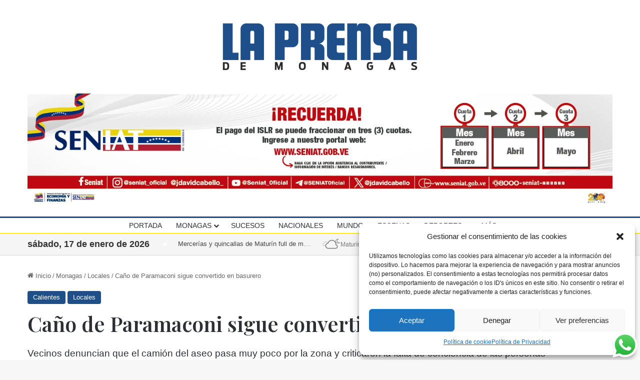

--- FILE ---
content_type: text/html; charset=UTF-8
request_url: https://laprensademonagas.com/cano-de-paramaconi-sigue-convertido-en-basurero/
body_size: 52180
content:
<!DOCTYPE html> <html lang="es" data-skin="light"> <head> <meta charset="UTF-8"/> <link rel="profile" href="//gmpg.org/xfn/11"/> <meta http-equiv='x-dns-prefetch-control' content='on'> <link rel='dns-prefetch' href="//cdnjs.cloudflare.com/"/> <link rel='dns-prefetch' href="//ajax.googleapis.com/"/> <link rel='dns-prefetch' href="//fonts.googleapis.com/"/> <link rel='dns-prefetch' href="//fonts.gstatic.com/"/> <link rel='dns-prefetch' href="//s.gravatar.com/"/> <link rel='dns-prefetch' href="//www.google-analytics.com/"/> <link rel='preload' as='image' href="/wp-content/uploads/2024/02/NUEVO-Logo-LA-PRENSA-400.png"> <link rel='preload' as='image' href="/wp-content/uploads/2024/01/WhatsApp-Image-2024-01-31-at-4.49.08-PM.jpeg"> <link rel='preload' as='font' href="/wp-content/themes/jannah/assets/fonts/tielabs-fonticon/tielabs-fonticon.woff" type='font/woff' crossorigin='anonymous'/> <link rel='preload' as='font' href="/wp-content/themes/jannah/assets/fonts/fontawesome/fa-solid-900.woff2" type='font/woff2' crossorigin='anonymous'/> <link rel='preload' as='font' href="/wp-content/themes/jannah/assets/fonts/fontawesome/fa-brands-400.woff2" type='font/woff2' crossorigin='anonymous'/> <link rel='preload' as='font' href="/wp-content/themes/jannah/assets/fonts/fontawesome/fa-regular-400.woff2" type='font/woff2' crossorigin='anonymous'/> <link rel='preload' as='script' href="//ajax.googleapis.com/ajax/libs/webfont/1/webfont.js"> <style id='tie-critical-css' type='text/css'>:root{--brand-color:#0669ff;--dark-brand-color:#0051cc;--bright-color:#FFF;--base-color:#2c2f34}html{-ms-touch-action:manipulation;touch-action:manipulation;-webkit-text-size-adjust:100%;-ms-text-size-adjust:100%}article,aside,details,figcaption,figure,footer,header,main,menu,nav,section,summary{display:block}audio,canvas,progress,video{display:inline-block}audio:not([controls]){display:none;height:0}progress{vertical-align:baseline}template,[hidden]{display:none}a{background-color:transparent}a:active,a:hover{outline-width:0}abbr[title]{border-bottom:none;text-decoration:underline;text-decoration:underline dotted}b,strong{font-weight:inherit}b,strong{font-weight:600}dfn{font-style:italic}mark{background-color:#ff0;color:#000}small{font-size:80%}sub,sup{font-size:75%;line-height:0;position:relative;vertical-align:baseline}sub{bottom:-0.25em}sup{top:-0.5em}img{border-style:none}svg:not(:root){overflow:hidden}figure{margin:1em 0}hr{box-sizing:content-box;height:0;overflow:visible}button,input,select,textarea{font:inherit}optgroup{font-weight:bold}button,input,select{overflow:visible}button,input,select,textarea{margin:0}button,select{text-transform:none}button,[type="button"],[type="reset"],[type="submit"]{cursor:pointer}[disabled]{cursor:default}button,html [type="button"],[type="reset"],[type="submit"]{-webkit-appearance:button}button::-moz-focus-inner,input::-moz-focus-inner{border:0;padding:0}button:-moz-focusring,input:-moz-focusring{outline:1px dotted ButtonText}fieldset{border:1px solid #c0c0c0;margin:0 2px;padding:0.35em 0.625em 0.75em}legend{box-sizing:border-box;color:inherit;display:table;max-width:100%;padding:0;white-space:normal}textarea{overflow:auto}[type="checkbox"],[type="radio"]{box-sizing:border-box;padding:0}[type="number"]::-webkit-inner-spin-button,[type="number"]::-webkit-outer-spin-button{height:auto}[type="search"]{-webkit-appearance:textfield}[type="search"]::-webkit-search-cancel-button,[type="search"]::-webkit-search-decoration{-webkit-appearance:none}*{padding:0;margin:0;list-style:none;border:0;outline:none;box-sizing:border-box}*:before,*:after{box-sizing:border-box}body{background:#F7F7F7;color:var(--base-color);font-family:-apple-system, BlinkMacSystemFont, "Segoe UI", Roboto, Oxygen, Oxygen-Sans, Ubuntu, Cantarell, "Helvetica Neue", "Open Sans", Arial, sans-serif;font-size:13px;line-height:21px}h1,h2,h3,h4,h5,h6,.the-subtitle{line-height:1.4;font-weight:600}h1{font-size:41px;font-weight:700}h2{font-size:27px}h3{font-size:23px}h4,.the-subtitle{font-size:17px}h5{font-size:13px}h6{font-size:12px}a{color:var(--base-color);text-decoration:none;transition:0.15s}.brand-title,a:hover{color:var(--brand-color)}img,object,embed{max-width:100%;height:auto}iframe{max-width:100%}p{line-height:1.7}.says,.screen-reader-text,.comment-form-comment label{clip:rect(1px, 1px, 1px, 1px);position:absolute !important;height:1px;width:1px;overflow:hidden}.stream-title{margin-bottom:3px;font-size:11px;color:#a5a5a5;display:block}.stream-item{text-align:center;position:relative;z-index:2;margin:20px 0;padding:0}.stream-item iframe{margin:0 auto}.stream-item img{max-width:100%;width:auto;height:auto;margin:0 auto;display:inline-block;vertical-align:middle}.stream-item.stream-item-above-header{margin:0}.stream-item.stream-item-between .post-item-inner{width:100%;display:block}.post-layout-8.is-header-layout-1.has-header-ad .entry-header-outer,body.post-layout-8.has-header-below-ad .entry-header-outer{padding-top:0}.stream-item-top-wrapper ~ .stream-item-below-header,.is-header-layout-1.has-header-ad.post-layout-6 .featured-area,.has-header-below-ad.post-layout-6 .featured-area{margin-top:0}.has-header-below-ad .fullwidth-entry-title.container-wrapper,.is-header-layout-1.has-header-ad .fullwidth-entry-title,.is-header-layout-1.has-header-ad .is-first-section,.has-header-below-ad .is-first-section{padding-top:0;margin-top:0}@media (max-width: 991px){body:not(.is-header-layout-1).has-header-below-ad.has-header-ad .top-nav-below .has-breaking-news{margin-bottom:20px}.has-header-ad .fullwidth-entry-title.container-wrapper,.has-header-ad.has-header-below-ad .stream-item-below-header,.single.has-header-ad:not(.has-header-below-ad) #content,.page.has-header-ad:not(.has-header-below-ad) #content{margin-top:0}.has-header-ad .is-first-section{padding-top:0}.has-header-ad:not(.has-header-below-ad) .buddypress-header-outer{margin-bottom:15px}}.has-full-width-logo .stream-item-top-wrapper,.header-layout-2 .stream-item-top-wrapper{width:100%;max-width:100%;float:none;clear:both}@media (min-width: 992px){.header-layout-2.has-normal-width-logo .stream-item-top-wrapper{margin-top:0}}.header-layout-3.no-stream-item .logo-container{width:100%;float:none}@media (min-width: 992px){.header-layout-3.has-normal-width-logo .stream-item-top img{float:right}}@media (max-width: 991px){.header-layout-3.has-normal-width-logo .stream-item-top{clear:both}}#background-stream-cover{top:0;left:0;z-index:0;overflow:hidden;width:100%;height:100%;position:fixed}@media (max-width: 768px){.hide_banner_header .stream-item-above-header,.hide_banner_top .stream-item-top-wrapper,.hide_banner_below_header .stream-item-below-header,.hide_banner_bottom .stream-item-above-footer,.hide_banner_above .stream-item-above-post,.hide_banner_above_content .stream-item-above-post-content,.hide_banner_below_content .stream-item-below-post-content,.hide_banner_below .stream-item-below-post,.hide_banner_comments .stream-item-below-post-comments,.hide_breaking_news #top-nav,.hide_sidebars .sidebar,.hide_footer_tiktok #footer-tiktok,.hide_footer_instagram #footer-instagram,.hide_footer #footer-widgets-container,.hide_copyright #site-info,.hide_breadcrumbs #breadcrumb,.hide_share_post_top .share-buttons-top,.hide_share_post_bottom .share-buttons-bottom,.hide_post_newsletter #post-newsletter,.hide_related #related-posts,.hide_read_next #read-next-block,.hide_post_authorbio .post-components .about-author,.hide_post_nav .prev-next-post-nav,.hide_back_top_button #go-to-top,.hide_read_more_buttons .more-link,.hide_inline_related_posts #inline-related-post{display:none !important}}.tie-icon:before,[class^="tie-icon-"],[class*=" tie-icon-"]{font-family:'tiefonticon' !important;speak:never;font-style:normal;font-weight:normal;font-variant:normal;text-transform:none;line-height:1;-webkit-font-smoothing:antialiased;-moz-osx-font-smoothing:grayscale;display:inline-block}body.tie-no-js a.remove,body.tie-no-js .tooltip,body.tie-no-js .woocommerce-message,body.tie-no-js .woocommerce-error,body.tie-no-js .woocommerce-info,body.tie-no-js .bbp-template-notice,body.tie-no-js .indicator-hint,body.tie-no-js .menu-counter-bubble-outer,body.tie-no-js .notifications-total-outer,body.tie-no-js .comp-sub-menu,body.tie-no-js .menu-sub-content{display:none !important}body.tie-no-js .fa,body.tie-no-js .fas,body.tie-no-js .far,body.tie-no-js .fab,body.tie-no-js .tie-icon:before,body.tie-no-js [class^="tie-icon-"],body.tie-no-js [class*=" tie-icon-"],body.tie-no-js .weather-icon{visibility:hidden !important}body.tie-no-js [class^="tie-icon-"]:before,body.tie-no-js [class*=" tie-icon-"]:before{content:"\f105"}.tie-popup,#autocomplete-suggestions{display:none}.container{margin-right:auto;margin-left:auto;padding-left:15px;padding-right:15px}.container:after{content:"";display:table;clear:both}@media (min-width: 768px){.container{width:100%}}@media (min-width: 1200px){.container{max-width:1200px}}.tie-row{margin-left:-15px;margin-right:-15px}.tie-row:after{content:"";display:table;clear:both}.tie-col-xs-1,.tie-col-sm-1,.tie-col-md-1,.tie-col-xs-2,.tie-col-sm-2,.tie-col-md-2,.tie-col-xs-3,.tie-col-sm-3,.tie-col-md-3,.tie-col-xs-4,.tie-col-sm-4,.tie-col-md-4,.tie-col-xs-5,.tie-col-sm-5,.tie-col-md-5,.tie-col-xs-6,.tie-col-sm-6,.tie-col-md-6,.tie-col-xs-7,.tie-col-sm-7,.tie-col-md-7,.tie-col-xs-8,.tie-col-sm-8,.tie-col-md-8,.tie-col-xs-9,.tie-col-sm-9,.tie-col-md-9,.tie-col-xs-10,.tie-col-sm-10,.tie-col-md-10,.tie-col-xs-11,.tie-col-sm-11,.tie-col-md-11,.tie-col-xs-12,.tie-col-sm-12,.tie-col-md-12{position:relative;min-height:1px;padding-left:15px;padding-right:15px}.tie-col-xs-1,.tie-col-xs-2,.tie-col-xs-3,.tie-col-xs-4,.tie-col-xs-5,.tie-col-xs-6,.tie-col-xs-7,.tie-col-xs-8,.tie-col-xs-9,.tie-col-xs-10,.tie-col-xs-11,.tie-col-xs-12{float:left}.tie-col-xs-1{width:8.33333%}.tie-col-xs-2{width:16.66667%}.tie-col-xs-3{width:25%}.tie-col-xs-4{width:33.33333%}.tie-col-xs-5{width:41.66667%}.tie-col-xs-6{width:50%}.tie-col-xs-7{width:58.33333%}.tie-col-xs-8{width:66.66667%}.tie-col-xs-9{width:75%}.tie-col-xs-10{width:83.33333%}.tie-col-xs-11{width:91.66667%}.tie-col-xs-12{width:100%}@media (min-width: 768px){.tie-col-sm-1,.tie-col-sm-2,.tie-col-sm-3,.tie-col-sm-4,.tie-col-sm-5,.tie-col-sm-6,.tie-col-sm-7,.tie-col-sm-8,.tie-col-sm-9,.tie-col-sm-10,.tie-col-sm-11,.tie-col-sm-12{float:left}.tie-col-sm-1{width:8.33333%}.tie-col-sm-2{width:16.66667%}.tie-col-sm-3{width:25%}.tie-col-sm-4{width:33.33333%}.tie-col-sm-5{width:41.66667%}.tie-col-sm-6{width:50%}.tie-col-sm-7{width:58.33333%}.tie-col-sm-8{width:66.66667%}.tie-col-sm-9{width:75%}.tie-col-sm-10{width:83.33333%}.tie-col-sm-11{width:91.66667%}.tie-col-sm-12{width:100%}}@media (min-width: 992px){.tie-col-md-1,.tie-col-md-2,.tie-col-md-3,.tie-col-md-4,.tie-col-md-5,.tie-col-md-6,.tie-col-md-7,.tie-col-md-8,.tie-col-md-9,.tie-col-md-10,.tie-col-md-11,.tie-col-md-12{float:left}.tie-col-md-1{width:8.33333%}.tie-col-md-2{width:16.66667%}.tie-col-md-3{width:25%}.tie-col-md-4{width:33.33333%}.tie-col-md-5{width:41.66667%}.tie-col-md-6{width:50%}.tie-col-md-7{width:58.33333%}.tie-col-md-8{width:66.66667%}.tie-col-md-9{width:75%}.tie-col-md-10{width:83.33333%}.tie-col-md-11{width:91.66667%}.tie-col-md-12{width:100%}}.tie-alignleft{float:left}.tie-alignright{float:right}.tie-aligncenter{clear:both;margin-left:auto;margin-right:auto}.fullwidth{width:100% !important}.alignleft{float:left;margin:0.375em 1.75em 1em 0}.alignright{float:right;margin:0.375em 0 1em 1.75em}.aligncenter{clear:both;display:block;margin:0 auto 1.75em;text-align:center;margin-left:auto;margin-right:auto;margin-top:6px;margin-bottom:6px}@media (max-width: 767px){.entry .alignright,.entry .alignright img,.entry .alignleft,.entry .alignleft img{float:none;clear:both;display:block;margin:0 auto 1.75em}}.clearfix:before,.clearfix:after{content:"\0020";display:block;height:0;overflow:hidden}.clearfix:after{clear:both}.tie-container,#tie-wrapper{height:100%;min-height:650px}.tie-container{position:relative;overflow:hidden}#tie-wrapper{background:#fff;position:relative;z-index:108;height:100%;margin:0 auto}.container-wrapper{background:#ffffff;border:1px solid rgba(0,0,0,0.1);border-radius:2px;padding:30px}#content{margin-top:30px}@media (max-width: 991px){#content{margin-top:15px}}.site-content{-ms-word-wrap:break-word;word-wrap:break-word}.boxed-layout #tie-wrapper,.boxed-layout .fixed-nav{max-width:1230px}.boxed-layout.wrapper-has-shadow #tie-wrapper{box-shadow:0 1px 7px rgba(171,171,171,0.5)}@media (min-width: 992px){.boxed-layout #main-nav.fixed-nav,.boxed-layout #tie-wrapper{width:95%}}@media (min-width: 992px){.framed-layout #tie-wrapper{margin-top:25px;margin-bottom:25px}}@media (min-width: 992px){.border-layout #tie-container{margin:25px}.border-layout:after,.border-layout:before{background:inherit;content:"";display:block;height:25px;left:0;bottom:0;position:fixed;width:100%;z-index:110}.border-layout:before{top:0;bottom:auto}.border-layout.admin-bar:before{top:32px}.border-layout #main-nav.fixed-nav{left:25px;right:25px;width:calc(100% - 50px)}}#header-notification-bar{background:var(--brand-color);color:#fff;position:relative;z-index:1}#header-notification-bar p a{color:#fff;text-decoration:underline}#header-notification-bar .container{display:flex;justify-content:space-between;font-size:16px;flex-wrap:wrap;align-items:center;gap:40px;min-height:65px}#header-notification-bar .container .button{font-size:14px}#header-notification-bar .container:after{display:none}@media (max-width: 991px){#header-notification-bar .container{justify-content:center;padding-top:15px;padding-bottom:15px;gap:15px;flex-direction:column}}.theme-header{background:#fff;position:relative;z-index:999}.theme-header:after{content:"";display:table;clear:both}.theme-header.has-shadow{box-shadow:rgba(0,0,0,0.1) 0px 25px 20px -20px}.theme-header.top-nav-below .top-nav{z-index:8}.is-stretch-header .container{max-width:100%}#menu-components-wrap{display:flex;justify-content:space-between;width:100%;flex-wrap:wrap}.header-layout-2 #menu-components-wrap{justify-content:center}.header-layout-4 #menu-components-wrap{justify-content:flex-start}.header-layout-4 #menu-components-wrap .main-menu-wrap{flex-grow:2}.header-layout-4 #menu-components-wrap .flex-placeholder{flex-grow:1}.logo-row{position:relative}#logo{margin-top:40px;margin-bottom:40px;display:block;float:left}#logo img{vertical-align:middle}#logo img[src*='.svg']{width:100% !important}@-moz-document url-prefix(){#logo img[src*='.svg']{height:100px}}#logo a{display:inline-block}#logo .h1-off{position:absolute;top:-9000px;left:-9000px}#logo.text-logo a{color:var(--brand-color)}#logo.text-logo a:hover{color:var(--dark-brand-color);opacity:0.8}#tie-logo-inverted,#tie-sticky-logo-inverted{display:none}.tie-skin-inverted #tie-sticky-logo-inverted,.tie-skin-inverted #tie-logo-inverted{display:block}.tie-skin-inverted #tie-sticky-logo-default,.tie-skin-inverted #tie-logo-default{display:none}.logo-text{font-size:50px;line-height:50px;font-weight:bold}@media (max-width: 670px){.logo-text{font-size:30px}}.has-full-width-logo.is-stretch-header .logo-container{padding:0}.has-full-width-logo #logo{margin:0}.has-full-width-logo #logo a,.has-full-width-logo #logo img{width:100%;height:auto;display:block}.has-full-width-logo #logo,.header-layout-2 #logo{float:none;text-align:center}.has-full-width-logo #logo img,.header-layout-2 #logo img{margin-right:auto;margin-left:auto}.has-full-width-logo .logo-container,.header-layout-2 .logo-container{width:100%;float:none}@media (max-width: 991px){#theme-header.has-normal-width-logo #logo{margin:14px 0 !important;text-align:left;line-height:1}#theme-header.has-normal-width-logo #logo img{width:auto;height:auto;max-width:190px}}@media (max-width: 479px){#theme-header.has-normal-width-logo #logo img{max-width:160px;max-height:60px !important}}@media (max-width: 991px){#theme-header.mobile-header-default:not(.header-layout-1) #logo,#theme-header.mobile-header-default.header-layout-1 .header-layout-1-logo{flex-grow:10}#theme-header.mobile-header-centered.header-layout-1 .header-layout-1-logo{width:auto !important}#theme-header.mobile-header-centered #logo{float:none;text-align:center}}.components{display:flex;align-items:center;justify-content:end}.components>li{position:relative}.components>li.social-icons-item{margin:0}.components>li>a{display:block;position:relative;width:30px;text-align:center;font-size:16px;white-space:nowrap}.components>li>a:hover,.components>li:hover>a{z-index:2}.components .avatar{border-radius:100%;position:relative;top:3px;max-width:20px}.components a.follow-btn{width:auto;padding-left:15px;padding-right:15px;overflow:hidden;font-size:12px}.components .search-bar form{width:auto;background:rgba(255,255,255,0.1);line-height:36px;border-radius:50px;position:relative}.main-nav-light .main-nav .components .search-bar form,.top-nav-light .top-nav .components .search-bar form{background:rgba(0,0,0,0.05)}.components #search-input{border:0;width:100%;background:transparent;padding:0 35px 0 20px;border-radius:0;font-size:inherit}.components #search-submit{position:absolute;right:0;top:0;width:40px;line-height:inherit;color:#777777;background:transparent;font-size:15px;padding:0;transition:color 0.15s;border:none}.components #search-submit:hover{color:var(--brand-color)}#search-submit .tie-icon-spinner{color:#fff;cursor:default;animation:tie-spin 3s infinite linear}.popup-login-icon.has-title a{width:auto;padding:0 8px}.popup-login-icon.has-title span{line-height:unset;float:left}.popup-login-icon.has-title .login-title{position:relative;font-size:13px;padding-left:4px}.weather-menu-item{display:flex;align-items:center;padding-right:5px;overflow:hidden}.weather-menu-item .weather-wrap{padding:0;overflow:inherit;line-height:23px}.weather-menu-item .weather-forecast-day{display:block;float:left;width:auto;padding:0 5px;line-height:initial}.weather-menu-item .weather-forecast-day .weather-icon{font-size:26px;margin-bottom:0}.weather-menu-item .city-data{float:left;display:block;font-size:12px}.weather-menu-item .weather-current-temp{font-size:16px;font-weight:400}.weather-menu-item .weather-current-temp sup{font-size:9px;top:-2px}.weather-menu-item .theme-notice{padding:0 10px}.components .tie-weather-widget{color:var(--base-color)}.main-nav-dark .main-nav .tie-weather-widget{color:#ffffff}.top-nav-dark .top-nav .tie-weather-widget{color:#ccc}.components .icon-basecloud-bg:after{color:#ffffff}.main-nav-dark .main-nav .icon-basecloud-bg:after{color:#1f2024}.top-nav-dark .top-nav .icon-basecloud-bg:after{color:#1f2024}.custom-menu-button{padding-right:5px}.custom-menu-button .button{font-size:13px;display:inline-block;line-height:21px;width:auto}.header-layout-1 #menu-components-wrap{display:flex;justify-content:flex-end}.header-layout-1 .main-menu-wrapper{display:table;width:100%}.header-layout-1 #logo{line-height:1;float:left;margin-top:20px;margin-bottom:20px}.header-layout-1 .header-layout-1-logo{display:table-cell;vertical-align:middle;float:none}.is-header-bg-extended #theme-header,.is-header-bg-extended #theme-header.header-layout-1 #main-nav:not(.fixed-nav){background:transparent !important;display:inline-block !important;width:100% !important;box-shadow:none !important;transition:background 0.3s}.is-header-bg-extended #theme-header:before,.is-header-bg-extended #theme-header.header-layout-1 #main-nav:not(.fixed-nav):before{content:"";position:absolute;width:100%;left:0;right:0;top:0;height:150px;background-image:linear-gradient(to top, transparent, rgba(0,0,0,0.5))}@media (max-width: 991px){.is-header-bg-extended #tie-wrapper #theme-header .logo-container:not(.fixed-nav){background:transparent;box-shadow:none;transition:background 0.3s}}.is-header-bg-extended .has-background .is-first-section{margin-top:-350px !important}.is-header-bg-extended .has-background .is-first-section>*{padding-top:350px !important}.rainbow-line{height:3px;width:100%;position:relative;z-index:2;background-image:-webkit-linear-gradient(left, #f76570 0%, #f76570 8%, #f3a46b 8%, #f3a46b 16%, #f3a46b 16%, #ffd205 16%, #ffd205 24%, #ffd205 24%, #1bbc9b 24%, #1bbc9b 25%, #1bbc9b 32%, #14b9d5 32%, #14b9d5 40%, #c377e4 40%, #c377e4 48%, #f76570 48%, #f76570 56%, #f3a46b 56%, #f3a46b 64%, #ffd205 64%, #ffd205 72%, #1bbc9b 72%, #1bbc9b 80%, #14b9d5 80%, #14b9d5 80%, #14b9d5 89%, #c377e4 89%, #c377e4 100%);background-image:linear-gradient(to right, #f76570 0%, #f76570 8%, #f3a46b 8%, #f3a46b 16%, #f3a46b 16%, #ffd205 16%, #ffd205 24%, #ffd205 24%, #1bbc9b 24%, #1bbc9b 25%, #1bbc9b 32%, #14b9d5 32%, #14b9d5 40%, #c377e4 40%, #c377e4 48%, #f76570 48%, #f76570 56%, #f3a46b 56%, #f3a46b 64%, #ffd205 64%, #ffd205 72%, #1bbc9b 72%, #1bbc9b 80%, #14b9d5 80%, #14b9d5 80%, #14b9d5 89%, #c377e4 89%, #c377e4 100%)}@media (max-width: 991px){.logo-container,.header-layout-1 .main-menu-wrapper{border-width:0;display:flex;flex-flow:row nowrap;align-items:center;justify-content:space-between}}.mobile-header-components{display:none;z-index:10;height:30px;line-height:30px;flex-wrap:nowrap;flex:1 1 0%}.mobile-header-components .components{float:none;display:flex !important;justify-content:flex-start}.mobile-header-components .components li.custom-menu-link{display:inline-block;float:none}.mobile-header-components .components li.custom-menu-link>a{width:20px;padding-bottom:15px}.mobile-header-components .components li.custom-menu-link>a .menu-counter-bubble{right:calc(50% - 10px);bottom:-10px}.header-layout-1.main-nav-dark .mobile-header-components .components li.custom-menu-link>a{color:#fff}.mobile-header-components .components .comp-sub-menu{padding:10px}.dark-skin .mobile-header-components .components .comp-sub-menu{background:#1f2024}.mobile-header-components [class^="tie-icon-"],.mobile-header-components [class*=" tie-icon-"]{font-size:18px;width:20px;height:20px;vertical-align:middle}.mobile-header-components .tie-mobile-menu-icon{font-size:20px}.mobile-header-components .tie-icon-grid-9,.mobile-header-components .tie-icon-grid-4{transform:scale(1.75)}.mobile-header-components .nav-icon{display:inline-block;width:20px;height:2px;background-color:var(--base-color);position:relative;top:-4px;transition:background 0.4s ease}.mobile-header-components .nav-icon:before,.mobile-header-components .nav-icon:after{position:absolute;right:0;background-color:var(--base-color);content:'';display:block;width:100%;height:100%;transition:transform 0.4s, background 0.4s, right .2s ease;transform:translateZ(0);backface-visibility:hidden}.mobile-header-components .nav-icon:before{transform:translateY(-7px)}.mobile-header-components .nav-icon:after{transform:translateY(7px)}.mobile-header-components .nav-icon.is-layout-2:before,.mobile-header-components .nav-icon.is-layout-2:after{width:70%;right:15%}.mobile-header-components .nav-icon.is-layout-3:after{width:60%}.mobile-header-components .nav-icon.is-layout-4:after{width:60%;right:auto;left:0}.dark-skin .mobile-header-components .nav-icon,.dark-skin .mobile-header-components .nav-icon:before,.dark-skin .mobile-header-components .nav-icon:after,.main-nav-dark.header-layout-1 .mobile-header-components .nav-icon,.main-nav-dark.header-layout-1 .mobile-header-components .nav-icon:before,.main-nav-dark.header-layout-1 .mobile-header-components .nav-icon:after{background-color:#ffffff}.dark-skin .mobile-header-components .nav-icon .menu-text,.main-nav-dark.header-layout-1 .mobile-header-components .nav-icon .menu-text{color:#ffffff}.mobile-header-components .menu-text-wrapper{white-space:nowrap;width:auto !important}.mobile-header-components .menu-text{color:var(--base-color);line-height:30px;font-size:12px;padding:0 0 0 5px;display:inline-block;transition:color 0.4s}.dark-skin .mobile-header-components .menu-text,.main-nav-dark.header-layout-1 .mobile-header-components .menu-text{color:#ffffff}#mobile-header-components-area_1 .components li.custom-menu-link>a{margin-right:15px}#mobile-header-components-area_1 .comp-sub-menu{left:0;right:auto}#mobile-header-components-area_2 .components{flex-direction:row-reverse}#mobile-header-components-area_2 .components li.custom-menu-link>a{margin-left:15px}#mobile-menu-icon:hover .nav-icon,#mobile-menu-icon:hover .nav-icon:before,#mobile-menu-icon:hover .nav-icon:after{background-color:var(--brand-color)}@media (max-width: 991px){.logo-container:before,.logo-container:after{height:1px}.mobile-components-row .logo-wrapper{height:auto !important}.mobile-components-row .logo-container,.mobile-components-row.header-layout-1 .main-menu-wrapper{flex-wrap:wrap}.mobile-components-row:not(.header-layout-1) #logo,.mobile-components-row.header-layout-1 .header-layout-1-logo{flex:1 0 100%;order:-1}.mobile-components-row .mobile-header-components{padding:5px 0;height:45px}.mobile-components-row .mobile-header-components .components li.custom-menu-link>a{padding-bottom:0}#tie-body #mobile-container,.mobile-header-components{display:block}#slide-sidebar-widgets{display:none}}.top-nav{background-color:#ffffff;position:relative;z-index:10;line-height:40px;border:1px solid rgba(0,0,0,0.1);border-width:1px 0;color:var(--base-color);clear:both}.main-nav-below.top-nav-above .top-nav{border-top-width:0}.top-nav a:not(.button):not(:hover){color:var(--base-color)}.top-nav .components>li:hover>a{color:var(--brand-color)}.top-nav .search-bar{margin-top:3px;margin-bottom:3px;line-height:34px}.topbar-wrapper{display:flex;min-height:40px}.top-nav.has-menu .topbar-wrapper,.top-nav.has-components .topbar-wrapper{display:block}.top-nav .tie-alignleft,.top-nav .tie-alignright{flex-grow:1;position:relative}.top-nav.has-breaking-news .tie-alignleft{flex:1 0 100px}.top-nav.has-breaking-news .tie-alignright{flex-grow:0;z-index:1}.top-nav.has-date-components .tie-alignleft .components>li:first-child:not(.search-bar),.top-nav.has-date-components-menu .components>li:first-child:not(.search-bar),.top-nav-boxed .top-nav.has-components .components>li:first-child:not(.search-bar){border-width:0}@media (min-width: 992px){.header-layout-1.top-nav-below:not(.has-shadow) .top-nav{border-width:0 0 1px}}.topbar-today-date{padding-right:15px;flex-shrink:0}.top-menu .menu a{padding:0 10px}.top-menu .menu li:hover>a{color:var(--brand-color)}.top-menu .menu ul{display:none;position:absolute;background:#ffffff}.top-menu .menu li:hover>ul{display:block}.top-menu .menu li{position:relative}.top-menu .menu ul.sub-menu a{width:200px;line-height:20px;padding:10px 15px}.tie-alignright .top-menu{float:right;border-width:0 1px}.top-menu .menu .tie-current-menu>a{color:var(--brand-color)}@media (min-width: 992px){.top-nav-boxed .topbar-wrapper{padding-right:15px;padding-left:15px}.top-nav-boxed .top-nav{background:transparent !important;border-width:0}.top-nav-boxed .topbar-wrapper{background:#ffffff;border:1px solid rgba(0,0,0,0.1);border-width:1px 0;width:100%}.top-nav-boxed.has-shadow.top-nav-below .topbar-wrapper,.top-nav-boxed.has-shadow.top-nav-below-main-nav .topbar-wrapper{border-bottom-width:0 !important}}.top-nav .tie-alignleft .components,.top-nav .tie-alignleft .components>li{float:left;justify-content:start}.top-nav .tie-alignleft .comp-sub-menu{right:auto;left:-1px}.top-nav-dark .top-nav{background-color:#2c2e32;color:#ccc}.top-nav-dark .top-nav *{border-color:rgba(255,255,255,0.1)}.top-nav-dark .top-nav .breaking a{color:#ccc}.top-nav-dark .top-nav .breaking a:hover{color:#ffffff}.top-nav-dark .top-nav .components>li>a,.top-nav-dark .top-nav .components>li.social-icons-item .social-link:not(:hover) span{color:#ccc}.top-nav-dark .top-nav .components>li:hover>a{color:#ffffff}.top-nav-dark .top-nav .top-menu li a{color:#ccc;border-color:rgba(255,255,255,0.04)}.top-nav-dark .top-menu ul{background:#2c2e32}.top-nav-dark .top-menu li:hover>a{background:rgba(0,0,0,0.1);color:var(--brand-color)}.top-nav-dark.top-nav-boxed .top-nav{background-color:transparent}.top-nav-dark.top-nav-boxed .topbar-wrapper{background-color:#2c2e32}.top-nav-dark.top-nav-boxed.top-nav-above.main-nav-below .topbar-wrapper{border-width:0}.top-nav-light #top-nav .weather-icon .icon-cloud,.top-nav-light #top-nav .weather-icon .icon-basecloud-bg,.top-nav-light #top-nav .weather-icon .icon-cloud-behind,.main-nav-light #main-nav .weather-icon .icon-cloud,.main-nav-light #main-nav .weather-icon .icon-basecloud-bg,.main-nav-light #main-nav .weather-icon .icon-cloud-behind{color:#d3d3d3}@media (max-width: 991px){.top-nav:not(.has-breaking-news),.topbar-today-date,.top-menu,.theme-header .components{display:none}}.breaking{display:none}.main-nav-wrapper{position:relative;z-index:4}.main-nav-below.top-nav-below-main-nav .main-nav-wrapper{z-index:9}.main-nav-above.top-nav-below .main-nav-wrapper{z-index:10}.main-nav{background-color:var(--main-nav-background);color:var(--main-nav-primary-color);position:relative;border:1px solid var(--main-nav-main-border-color);border-width:1px 0}.main-menu-wrapper{position:relative}@media (min-width: 992px){.header-menu .menu{display:flex}.header-menu .menu a{display:block;position:relative}.header-menu .menu>li>a{white-space:nowrap}.header-menu .menu .sub-menu a{padding:8px 10px}.header-menu .menu a:hover,.header-menu .menu li:hover>a{z-index:2}.header-menu .menu ul:not(.sub-menu-columns):not(.sub-menu-columns-item):not(.sub-list):not(.mega-cat-sub-categories):not(.slider-arrow-nav){box-shadow:0 2px 5px rgba(0,0,0,0.1)}.header-menu .menu ul li{position:relative}.header-menu .menu ul a{border-width:0 0 1px;transition:0.15s}.header-menu .menu ul ul{top:0;left:100%}#main-nav{z-index:9;line-height:60px}.main-menu .menu a{transition:0.15s}.main-menu .menu>li>a{padding:0 14px;font-size:14px;font-weight:700}.main-menu .menu>li>.menu-sub-content{border-top:2px solid var(--main-nav-primary-color)}.main-menu .menu>li.is-icon-only>a{padding:0 20px;line-height:inherit}.main-menu .menu>li.is-icon-only>a:before{display:none}.main-menu .menu>li.is-icon-only>a .tie-menu-icon{font-size:160%;transform:translateY(15%)}.main-menu .menu ul{line-height:20px;z-index:1}.main-menu .menu .sub-menu .tie-menu-icon,.main-menu .menu .mega-recent-featured-list .tie-menu-icon,.main-menu .menu .mega-link-column .tie-menu-icon,.main-menu .menu .mega-cat-more-links .tie-menu-icon{width:20px}.main-menu .menu-sub-content{background:var(--main-nav-background);display:none;padding:15px;width:230px;position:absolute;box-shadow:0 3px 4px rgba(0,0,0,0.2)}.main-menu .menu-sub-content a{width:200px}.main-menu ul li:hover>.menu-sub-content,.main-menu ul li[aria-expanded="true"]>ul,.main-menu ul li[aria-expanded="true"]>.mega-menu-block{display:block;z-index:1}nav.main-nav.menu-style-default .menu>li.tie-current-menu{border-bottom:5px solid var(--main-nav-primary-color);margin-bottom:-5px}nav.main-nav.menu-style-default .menu>li.tie-current-menu>a:after{content:"";width:20px;height:2px;position:absolute;margin-top:17px;left:50%;top:50%;bottom:auto;right:auto;transform:translateX(-50%) translateY(-50%);background:#2c2f34;transition:0.3s}nav.main-nav.menu-style-solid-bg .menu>li.tie-current-menu>a,nav.main-nav.menu-style-solid-bg .menu>li:hover>a{background-color:var(--main-nav-primary-color);color:var(--main-nav-contrast-primary-color)}nav.main-nav.menu-style-side-arrow .menu>li.tie-current-menu{border-bottom-color:var(--main-nav-primary-color);border-bottom-width:10px !important;border-bottom-style:solid;margin-bottom:-10px}nav.main-nav.menu-style-side-arrow .menu>li.tie-current-menu+.tie-current-menu{border-bottom:none !important}nav.main-nav.menu-style-side-arrow .menu>li.tie-current-menu+.tie-current-menu>a:after{display:none !important}nav.main-nav.menu-style-side-arrow .menu>li.tie-current-menu>a:after{position:absolute;content:"";width:0;height:0;background-color:transparent;border-top:10px solid var(--main-nav-primary-color);border-right:10px solid transparent;bottom:-10px;left:100%;filter:brightness(80%)}nav.main-nav.menu-style-side-arrow .menu>li.tie-current-menu.menu-item-has-children:hover:after,nav.main-nav.menu-style-side-arrow .menu>li.tie-current-menu.menu-item-has-children:hover>a:after,nav.main-nav.menu-style-side-arrow .menu>li.tie-current-menu.mega-menu:hover:after,nav.main-nav.menu-style-side-arrow .menu>li.tie-current-menu.mega-menu:hover>a:after{display:none}nav.main-nav.menu-style-minimal .menu>li.tie-current-menu>a,nav.main-nav.menu-style-minimal .menu>li:hover>a{color:var(--main-nav-primary-color) !important}nav.main-nav.menu-style-minimal .menu>li.tie-current-menu>a::before,nav.main-nav.menu-style-minimal .menu>li:hover>a::before{border-top-color:var(--main-nav-primary-color) !important}nav.main-nav.menu-style-border-bottom .menu>li.tie-current-menu{border-bottom:3px solid var(--main-nav-primary-color);margin-bottom:-3px}nav.main-nav.menu-style-border-top .menu>li.tie-current-menu{border-top:3px solid var(--main-nav-primary-color);margin-bottom:-3px}nav.main-nav.menu-style-line .menu>li>a:after{content:"";left:50%;top:50%;bottom:auto;right:auto;transform:translateX(-50%) translateY(-50%);height:3px;position:absolute;margin-top:14px;background:var(--main-nav-primary-color);transition:0.4s;width:0}nav.main-nav.menu-style-line .menu>li.tie-current-menu>a:after,nav.main-nav.menu-style-line .menu>li:hover>a:after{width:50%}nav.main-nav.menu-style-arrow .menu>li.tie-current-menu>a:after{border-color:#fff transparent transparent;border-top-color:var(--main-nav-primary-color);border-style:solid;border-width:7px 7px 0;display:block;height:0;left:50%;margin-left:-7px;top:0 !important;width:0;content:"";position:absolute}nav.main-nav.menu-style-vertical-line .menu>li.tie-current-menu>a:after{content:"";width:2px;height:20px;position:absolute;margin-top:17px;left:50%;right:auto;transform:translateX(-50%);bottom:0;background:var(--main-nav-primary-color)}.header-layout-1 .main-menu-wrap .menu>li:only-child:not(.mega-menu){position:relative}.header-layout-1 .main-menu-wrap .menu>li:only-child>.menu-sub-content{right:0;left:auto}.header-layout-1 .main-menu-wrap .menu>li:only-child>.menu-sub-content ul{left:auto;right:100%}nav.main-nav .components>li:hover>a{color:var(--brand-color)}.main-nav .menu ul li:hover>a:not(.megamenu-pagination),.main-nav .components li a:hover,.main-nav .menu ul li.current-menu-item:not(.mega-link-column)>a{color:var(--main-nav-primary-color)}.main-nav .menu a,.main-nav .components li a{color:var(--main-nav-text-color)}.main-nav .components li.custom-menu-button:hover a.button,.main-nav .components li a.button:hover,.main-nav .components li a.checkout-button{color:var(--main-nav-contrast-primary-color)}.main-nav-light{--main-nav-background:#FFFFFF;--main-nav-secondry-background:rgba(0,0,0,0.03);--main-nav-primary-color:var(--brand-color);--main-nav-contrast-primary-color:var(--bright-color);--main-nav-text-color:var(--base-color);--main-nav-secondry-text-color:rgba(0,0,0,0.5);--main-nav-main-border-color:rgba(0,0,0,0.1);--main-nav-secondry-border-color:rgba(0,0,0,0.08)}.main-nav-light.fixed-nav{background-color:rgba(255,255,255,0.95)}.main-nav-dark{--main-nav-background:#1f2024;--main-nav-secondry-background:rgba(0,0,0,0.2);--main-nav-primary-color:var(--brand-color);--main-nav-contrast-primary-color:var(--bright-color);--main-nav-text-color:#FFFFFF;--main-nav-secondry-text-color:rgba(225,255,255,0.5);--main-nav-main-border-color:rgba(255,255,255,0.07);--main-nav-secondry-border-color:rgba(255,255,255,0.04)}.main-nav-dark .main-nav,.main-nav-dark .main-nav ul.cats-horizontal li a{border-width:0}.main-nav-dark .main-nav.fixed-nav{background-color:rgba(31,32,36,0.95)}}@media (min-width: 992px){header .menu-item-has-children>a:before,.mega-menu>a:before{content:'';position:absolute;right:10px;top:50%;bottom:auto;transform:translateY(-50%);font-family:'tiefonticon' !important;font-style:normal;font-weight:normal;font-variant:normal;text-transform:none;content:"\f079";font-size:11px;line-height:1}header .menu-item-has-children .menu-item-has-children>a:before,.mega-menu .menu-item-has-children>a:before{content:"\f106";font-size:15px}.menu>.menu-item-has-children:not(.is-icon-only)>a,.menu .mega-menu:not(.is-icon-only)>a{padding-right:25px}}@media (min-width: 992px){.main-nav-boxed .main-nav{border-width:0}.main-nav-boxed .main-menu-wrapper{float:left;width:100%;background-color:var(--main-nav-background);padding-right:15px}.main-nav-boxed.main-nav-light .main-menu-wrapper{border:1px solid var(--main-nav-main-border-color)}.dark-skin .main-nav-boxed.main-nav-light .main-menu-wrapper{border-width:0}.main-nav-boxed.main-nav-light .fixed-nav .main-menu-wrapper{border-color:transparent}.main-nav-above.top-nav-above #main-nav:not(.fixed-nav){top:-1px}.main-nav-below.top-nav-below #main-nav:not(.fixed-nav){bottom:-1px}.dark-skin .main-nav-below.top-nav-above #main-nav{border-width:0}.dark-skin .main-nav-below.top-nav-below-main-nav #main-nav{border-top-width:0}}.main-nav-boxed .main-nav:not(.fixed-nav),.main-nav-boxed .fixed-nav .main-menu-wrapper,.theme-header:not(.main-nav-boxed) .fixed-nav .main-menu-wrapper{background:transparent !important}@media (min-width: 992px){.header-layout-1.main-nav-below.top-nav-above .main-nav{margin-top:-1px;border-top-width:0}.header-layout-1.main-nav-below.top-nav-above .breaking-title{top:0;margin-bottom:-1px}}.header-layout-1.main-nav-below.top-nav-below-main-nav .main-nav-wrapper{z-index:9}.header-layout-1.main-nav-below.top-nav-below-main-nav .main-nav{margin-bottom:-1px;bottom:0;border-top-width:0}@media (min-width: 992px){.header-layout-1.main-nav-below.top-nav-below-main-nav .top-nav{margin-top:-1px}}.header-layout-1.has-shadow:not(.top-nav-below) .main-nav{border-bottom:0}#theme-header.header-layout-1>div:only-child nav{border-width:0 !important}@media only screen and (min-width: 992px) and (max-width: 1100px){.main-nav .menu>li:not(.is-icon-only)>a{padding-left:7px;padding-right:7px}.main-nav .menu>li:not(.is-icon-only)>a:before{display:none}.main-nav .menu>li.is-icon-only>a{padding-left:15px;padding-right:15px}}.menu-tiny-label{font-size:10px;border-radius:10px;padding:2px 7px 3px;margin-left:3px;line-height:1;position:relative;top:-1px}.menu-tiny-label.menu-tiny-circle{border-radius:100%}@media (max-width: 991px){#sticky-logo{display:none}}#main-nav:not(.fixed-nav) #sticky-logo,#main-nav:not(.fixed-nav) .flex-placeholder{display:none}@media (min-width: 992px){#sticky-logo{overflow:hidden;float:left;vertical-align:middle}#sticky-logo a{line-height:1;display:inline-block}#sticky-logo img{position:relative;vertical-align:middle;padding:8px 10px;top:-1px;max-height:50px}.just-before-sticky #sticky-logo img,.header-layout-1 #sticky-logo img{padding:0}.header-layout-1:not(.has-custom-sticky-logo) #sticky-logo{display:none}.theme-header #sticky-logo img{opacity:0;visibility:hidden;width:0 !important;transform:translateY(75%);transition:transform 0.3s cubic-bezier(0.55, 0, 0.1, 1),opacity 0.6s cubic-bezier(0.55, 0, 0.1, 1)}.theme-header.header-layout-1:not(.has-custom-sticky-logo) #sticky-logo img{transition:none}.theme-header:not(.header-layout-1) #main-nav:not(.fixed-nav) #sticky-logo img{margin-left:-20px}.header-layout-1 .flex-placeholder{flex-grow:1}}.theme-header .fixed-nav{position:fixed;width:100%;top:0;bottom:auto !important;z-index:100;will-change:transform;transform:translateY(-100%);transition:transform 0.3s;box-shadow:rgba(99,99,99,0.2) 0px 2px 8px 0px;border-width:0;background-color:rgba(255,255,255,0.95)}.theme-header .fixed-nav:not(.just-before-sticky){line-height:60px !important}@media (min-width: 992px){.theme-header .fixed-nav:not(.just-before-sticky) .header-layout-1-logo{display:none}}.theme-header .fixed-nav:not(.just-before-sticky) #sticky-logo{display:block}.theme-header .fixed-nav:not(.just-before-sticky) #sticky-logo img{opacity:1;visibility:visible;width:auto !important;transform:translateY(0)}@media (min-width: 992px){.header-layout-1:not(.just-before-sticky):not(.has-custom-sticky-logo) .fixed-nav #sticky-logo{display:block}}.admin-bar .theme-header .fixed-nav{top:32px}@media (max-width: 782px){.admin-bar .theme-header .fixed-nav{top:46px}}@media (max-width: 600px){.admin-bar .theme-header .fixed-nav{top:0}}@media (min-width: 992px){.border-layout .theme-header .fixed-nav{top:25px}.border-layout.admin-bar .theme-header .fixed-nav{top:57px}}.theme-header .fixed-nav .container{opacity:0.95}.theme-header .fixed-nav .main-menu-wrapper,.theme-header .fixed-nav .main-menu{border-top:0}.theme-header .fixed-nav.fixed-unpinned:not(.default-behavior-mode) .main-menu .menu>li.tie-current-menu{border-bottom-width:0;margin-bottom:0}.theme-header .fixed-nav.unpinned-no-transition{transition:none}.theme-header .fixed-nav:not(.fixed-unpinned):not(.fixed-pinned) .tie-current-menu{border:none !important}.theme-header .fixed-pinned,.theme-header .default-behavior-mode.fixed-unpinned{transform:translate3d(0, 0, 0)}@media (max-width: 991px){.theme-header .fixed-nav{transition:none}.fixed-nav.logo-container.sticky-up,.fixed-nav.logo-container.sticky-nav-slide.sticky-down,.fixed-nav#main-nav.sticky-up,.fixed-nav#main-nav.sticky-nav-slide.sticky-down{transition:transform 0.4s ease}.sticky-type-slide .fixed-nav.logo-container.sticky-nav-slide-visible,.sticky-type-slide .fixed-nav#main-nav.sticky-nav-slide-visible{transform:translateY(0)}.fixed-nav.default-behavior-mode{transform:none !important}}@media (max-width: 991px){#tie-wrapper header#theme-header{box-shadow:none;background:transparent !important}.logo-container,.header-layout-1 .main-nav{border-width:0;box-shadow:0 3px 7px 0 rgba(0,0,0,0.1)}.header-layout-1.top-nav-below .main-nav:not(.fixed-nav){box-shadow:none}.is-header-layout-1.has-header-ad .top-nav-below .main-nav{border-bottom-width:1px}.logo-container,.header-layout-1 .main-nav{background-color:#ffffff}.dark-skin .logo-container,.main-nav-dark.header-layout-1 .main-nav{background-color:#1f2024}.dark-skin #theme-header .logo-container.fixed-nav{background-color:rgba(31,32,36,0.95)}.header-layout-1.main-nav-below.top-nav-below-main-nav .main-nav{margin-bottom:0}#sticky-nav-mask,.header-layout-1 #menu-components-wrap,.header-layout-3 .main-nav-wrapper,.header-layout-2 .main-nav-wrapper{display:none}.main-menu-wrapper .main-menu-wrap{width:100%}} </style> <meta name='robots' content='index, follow, max-image-preview:large, max-snippet:-1, max-video-preview:-1'/> <script type="text/javascript" id="google_gtagjs-js-consent-mode-data-layer">
/* <![CDATA[ */
window.dataLayer = window.dataLayer || [];function gtag(){dataLayer.push(arguments);}
gtag('consent', 'default', {"ad_personalization":"denied","ad_storage":"denied","ad_user_data":"denied","analytics_storage":"denied","functionality_storage":"denied","security_storage":"denied","personalization_storage":"denied","region":["AT","BE","BG","CH","CY","CZ","DE","DK","EE","ES","FI","FR","GB","GR","HR","HU","IE","IS","IT","LI","LT","LU","LV","MT","NL","NO","PL","PT","RO","SE","SI","SK"],"wait_for_update":500});
window._googlesitekitConsentCategoryMap = {"statistics":["analytics_storage"],"marketing":["ad_storage","ad_user_data","ad_personalization"],"functional":["functionality_storage","security_storage"],"preferences":["personalization_storage"]};
window._googlesitekitConsents = {"ad_personalization":"denied","ad_storage":"denied","ad_user_data":"denied","analytics_storage":"denied","functionality_storage":"denied","security_storage":"denied","personalization_storage":"denied","region":["AT","BE","BG","CH","CY","CZ","DE","DK","EE","ES","FI","FR","GB","GR","HR","HU","IE","IS","IT","LI","LT","LU","LV","MT","NL","NO","PL","PT","RO","SE","SI","SK"],"wait_for_update":500};
/* ]]> */
</script> <title>Caño de Paramaconi sigue convertido en basurero</title> <meta name="description" content="Vecinos denuncian que el camión del aseo pasa muy poco por la zona y criticaron la falta de conciencia de las personas"/> <link rel="canonical" href="https://laprensademonagas.com/cano-de-paramaconi-sigue-convertido-en-basurero/"/> <meta property="og:locale" content="es_ES"/> <meta property="og:type" content="article"/> <meta property="og:title" content="Caño de Paramaconi sigue convertido en basurero"/> <meta property="og:description" content="Vecinos denuncian que el camión del aseo pasa muy poco por la zona y criticaron la falta de conciencia de las personas"/> <meta property="og:url" content="https://laprensademonagas.com/cano-de-paramaconi-sigue-convertido-en-basurero/"/> <meta property="og:site_name" content="La Prensa de Monagas"/> <meta property="article:publisher" content="https://www.facebook.com/profile.php?id=100063572364918"/> <meta property="article:published_time" content="2024-01-31T23:00:49+00:00"/> <meta property="article:modified_time" content="2024-01-31T23:01:04+00:00"/> <meta property="og:image" content="https://laprensademonagas.com/wp-content/uploads/2024/01/WhatsApp-Image-2024-01-31-at-4.49.08-PM.jpeg"/> <meta property="og:image:width" content="1600"/> <meta property="og:image:height" content="1067"/> <meta property="og:image:type" content="image/jpeg"/> <meta name="author" content="Jefferson Civira"/> <meta name="twitter:card" content="summary_large_image"/> <meta name="twitter:creator" content="@PrensadeMonagas"/> <meta name="twitter:site" content="@PrensadeMonagas"/> <meta name="twitter:label1" content="Escrito por"/> <meta name="twitter:data1" content="Jefferson Civira"/> <meta name="twitter:label2" content="Tiempo estimado de lectura"/> <meta name="twitter:data2" content="2 minutos"/> <script type="application/ld+json" class="yoast-schema-graph">{"@context":"https://schema.org","@graph":[{"@type":"NewsArticle","@id":"https://laprensademonagas.com/cano-de-paramaconi-sigue-convertido-en-basurero/#article","isPartOf":{"@id":"https://laprensademonagas.com/cano-de-paramaconi-sigue-convertido-en-basurero/"},"author":{"name":"Jefferson Civira","@id":"https://laprensademonagas.com/#/schema/person/d27d3bb6571a2056af8beb2d62fe9ab5"},"headline":"Caño de Paramaconi sigue convertido en basurero","datePublished":"2024-01-31T23:00:49+00:00","dateModified":"2024-01-31T23:01:04+00:00","mainEntityOfPage":{"@id":"https://laprensademonagas.com/cano-de-paramaconi-sigue-convertido-en-basurero/"},"wordCount":217,"commentCount":0,"publisher":{"@id":"https://laprensademonagas.com/#organization"},"image":{"@id":"https://laprensademonagas.com/cano-de-paramaconi-sigue-convertido-en-basurero/#primaryimage"},"thumbnailUrl":"https://laprensademonagas.com/wp-content/uploads/2024/01/WhatsApp-Image-2024-01-31-at-4.49.08-PM.jpeg","articleSection":["Calientes","Locales"],"inLanguage":"es","potentialAction":[{"@type":"CommentAction","name":"Comment","target":["https://laprensademonagas.com/cano-de-paramaconi-sigue-convertido-en-basurero/#respond"]}]},{"@type":"WebPage","@id":"https://laprensademonagas.com/cano-de-paramaconi-sigue-convertido-en-basurero/","url":"https://laprensademonagas.com/cano-de-paramaconi-sigue-convertido-en-basurero/","name":"Caño de Paramaconi sigue convertido en basurero","isPartOf":{"@id":"https://laprensademonagas.com/#website"},"primaryImageOfPage":{"@id":"https://laprensademonagas.com/cano-de-paramaconi-sigue-convertido-en-basurero/#primaryimage"},"image":{"@id":"https://laprensademonagas.com/cano-de-paramaconi-sigue-convertido-en-basurero/#primaryimage"},"thumbnailUrl":"https://laprensademonagas.com/wp-content/uploads/2024/01/WhatsApp-Image-2024-01-31-at-4.49.08-PM.jpeg","datePublished":"2024-01-31T23:00:49+00:00","dateModified":"2024-01-31T23:01:04+00:00","description":"Vecinos denuncian que el camión del aseo pasa muy poco por la zona y criticaron la falta de conciencia de las personas","breadcrumb":{"@id":"https://laprensademonagas.com/cano-de-paramaconi-sigue-convertido-en-basurero/#breadcrumb"},"inLanguage":"es","potentialAction":[{"@type":"ReadAction","target":["https://laprensademonagas.com/cano-de-paramaconi-sigue-convertido-en-basurero/"]}]},{"@type":"ImageObject","inLanguage":"es","@id":"https://laprensademonagas.com/cano-de-paramaconi-sigue-convertido-en-basurero/#primaryimage","url":"https://laprensademonagas.com/wp-content/uploads/2024/01/WhatsApp-Image-2024-01-31-at-4.49.08-PM.jpeg","contentUrl":"https://laprensademonagas.com/wp-content/uploads/2024/01/WhatsApp-Image-2024-01-31-at-4.49.08-PM.jpeg","width":1600,"height":1067,"caption":"Caño de Paramaconi sigue convertido en basurero. Foto: Osmel Rodríguez"},{"@type":"BreadcrumbList","@id":"https://laprensademonagas.com/cano-de-paramaconi-sigue-convertido-en-basurero/#breadcrumb","itemListElement":[{"@type":"ListItem","position":1,"name":"Portada","item":"https://laprensademonagas.com/"},{"@type":"ListItem","position":2,"name":"Caño de Paramaconi sigue convertido en basurero"}]},{"@type":"WebSite","@id":"https://laprensademonagas.com/#website","url":"https://laprensademonagas.com/","name":"La Prensa de Monagas","description":"","publisher":{"@id":"https://laprensademonagas.com/#organization"},"potentialAction":[{"@type":"SearchAction","target":{"@type":"EntryPoint","urlTemplate":"https://laprensademonagas.com/?s={search_term_string}"},"query-input":{"@type":"PropertyValueSpecification","valueRequired":true,"valueName":"search_term_string"}}],"inLanguage":"es"},{"@type":"Organization","@id":"https://laprensademonagas.com/#organization","name":"La Prensa de Monagas","url":"https://laprensademonagas.com/","logo":{"@type":"ImageObject","inLanguage":"es","@id":"https://laprensademonagas.com/#/schema/logo/image/","url":"https://laprensademonagas.com/wp-content/uploads/2022/09/logo-la-prensa-de-monagas-400.png","contentUrl":"https://laprensademonagas.com/wp-content/uploads/2022/09/logo-la-prensa-de-monagas-400.png","width":400,"height":98,"caption":"La Prensa de Monagas"},"image":{"@id":"https://laprensademonagas.com/#/schema/logo/image/"},"sameAs":["https://www.facebook.com/profile.php?id=100063572364918","https://x.com/PrensadeMonagas"]},{"@type":"Person","@id":"https://laprensademonagas.com/#/schema/person/d27d3bb6571a2056af8beb2d62fe9ab5","name":"Jefferson Civira","image":{"@type":"ImageObject","inLanguage":"es","@id":"https://laprensademonagas.com/#/schema/person/image/","url":"https://secure.gravatar.com/avatar/5887e4c27fc89588e763ffaf345a808b0ce4d6cf6ef0f899f5d8ad77251993b4?s=96&d=identicon&r=g","contentUrl":"https://secure.gravatar.com/avatar/5887e4c27fc89588e763ffaf345a808b0ce4d6cf6ef0f899f5d8ad77251993b4?s=96&d=identicon&r=g","caption":"Jefferson Civira"},"url":"https://laprensademonagas.com/author/jeffersoncivira/"}]}</script> <link rel='dns-prefetch' href="//www.googletagmanager.com/"/> <link rel='dns-prefetch' href="//pagead2.googlesyndication.com/"/> <link rel='dns-prefetch' href="//fundingchoicesmessages.google.com/"/> <link rel="alternate" type="application/rss+xml" title="La Prensa de Monagas &raquo; Feed" href="/feed/"/> <link rel="alternate" type="application/rss+xml" title="La Prensa de Monagas &raquo; Feed de los comentarios" href="/comments/feed/"/> <link rel="alternate" type="application/rss+xml" title="La Prensa de Monagas &raquo; Comentario Caño de Paramaconi sigue convertido en basurero del feed" href="feed/"/> <style type="text/css"> :root{ --tie-preset-gradient-1: linear-gradient(135deg, rgba(6, 147, 227, 1) 0%, rgb(155, 81, 224) 100%); --tie-preset-gradient-2: linear-gradient(135deg, rgb(122, 220, 180) 0%, rgb(0, 208, 130) 100%); --tie-preset-gradient-3: linear-gradient(135deg, rgba(252, 185, 0, 1) 0%, rgba(255, 105, 0, 1) 100%); --tie-preset-gradient-4: linear-gradient(135deg, rgba(255, 105, 0, 1) 0%, rgb(207, 46, 46) 100%); --tie-preset-gradient-5: linear-gradient(135deg, rgb(238, 238, 238) 0%, rgb(169, 184, 195) 100%); --tie-preset-gradient-6: linear-gradient(135deg, rgb(74, 234, 220) 0%, rgb(151, 120, 209) 20%, rgb(207, 42, 186) 40%, rgb(238, 44, 130) 60%, rgb(251, 105, 98) 80%, rgb(254, 248, 76) 100%); --tie-preset-gradient-7: linear-gradient(135deg, rgb(255, 206, 236) 0%, rgb(152, 150, 240) 100%); --tie-preset-gradient-8: linear-gradient(135deg, rgb(254, 205, 165) 0%, rgb(254, 45, 45) 50%, rgb(107, 0, 62) 100%); --tie-preset-gradient-9: linear-gradient(135deg, rgb(255, 203, 112) 0%, rgb(199, 81, 192) 50%, rgb(65, 88, 208) 100%); --tie-preset-gradient-10: linear-gradient(135deg, rgb(255, 245, 203) 0%, rgb(182, 227, 212) 50%, rgb(51, 167, 181) 100%); --tie-preset-gradient-11: linear-gradient(135deg, rgb(202, 248, 128) 0%, rgb(113, 206, 126) 100%); --tie-preset-gradient-12: linear-gradient(135deg, rgb(2, 3, 129) 0%, rgb(40, 116, 252) 100%); --tie-preset-gradient-13: linear-gradient(135deg, #4D34FA, #ad34fa); --tie-preset-gradient-14: linear-gradient(135deg, #0057FF, #31B5FF); --tie-preset-gradient-15: linear-gradient(135deg, #FF007A, #FF81BD); --tie-preset-gradient-16: linear-gradient(135deg, #14111E, #4B4462); --tie-preset-gradient-17: linear-gradient(135deg, #F32758, #FFC581); --main-nav-background: #FFFFFF; --main-nav-secondry-background: rgba(0,0,0,0.03); --main-nav-primary-color: #0088ff; --main-nav-contrast-primary-color: #FFFFFF; --main-nav-text-color: #2c2f34; --main-nav-secondry-text-color: rgba(0,0,0,0.5); --main-nav-main-border-color: rgba(0,0,0,0.1); --main-nav-secondry-border-color: rgba(0,0,0,0.08); } </style> <link rel="alternate" title="oEmbed (JSON)" type="application/json+oembed" href="/wp-json/oembed/1.0/embed?url=https%3A%2F%2Flaprensademonagas.com%2Fcano-de-paramaconi-sigue-convertido-en-basurero%2F"/> <link rel="alternate" title="oEmbed (XML)" type="text/xml+oembed" href="/wp-json/oembed/1.0/embed?url=https%3A%2F%2Flaprensademonagas.com%2Fcano-de-paramaconi-sigue-convertido-en-basurero%2F&#038;format=xml"/> <link rel="alternate" type="application/rss+xml" title="La Prensa de Monagas &raquo; Stories Feed" href="/web-stories/feed/"><meta name="viewport" content="width=device-width, initial-scale=1.0"/><style id='wp-img-auto-sizes-contain-inline-css' type='text/css'> img:is([sizes=auto i],[sizes^="auto," i]){contain-intrinsic-size:3000px 1500px} /*# sourceURL=wp-img-auto-sizes-contain-inline-css */ </style> <link rel='stylesheet' id='ht_ctc_main_css-css' href="/wp-content/plugins/click-to-chat-for-whatsapp/new/inc/assets/css/main.css" type='text/css' media='all'/> <link rel='stylesheet' id='fontawesome-css' href="/wp-content/plugins/hivepress/assets/css/fontawesome/fontawesome.min.css" type='text/css' media='all'/> <link rel='stylesheet' id='fontawesome-solid-css' href="/wp-content/plugins/hivepress/assets/css/fontawesome/solid.min.css" type='text/css' media='all'/> <link rel='stylesheet' id='fancybox-css' href="/wp-content/plugins/hivepress/node_modules/@fancyapps/fancybox/dist/jquery.fancybox.min.css" type='text/css' media='all'/> <link rel='stylesheet' id='slick-css' href="/wp-content/plugins/hivepress/node_modules/slick-carousel/slick/slick.css" type='text/css' media='all'/> <link rel='stylesheet' id='flatpickr-css' href="/wp-content/plugins/hivepress/node_modules/flatpickr/dist/flatpickr.min.css" type='text/css' media='all'/> <link rel='stylesheet' id='select2-css' href="/wp-content/plugins/hivepress/node_modules/select2/dist/css/select2.min.css" type='text/css' media='all'/> <link rel='stylesheet' id='intl-tel-input-css' href="/wp-content/plugins/hivepress/node_modules/intl-tel-input/build/css/intlTelInput.min.css" type='text/css' media='all'/> <link rel='stylesheet' id='jquery-ui-css' href="/wp-content/plugins/hivepress/assets/css/jquery-ui.min.css" type='text/css' media='all'/> <link rel='stylesheet' id='hivepress-grid-css' href="/wp-content/plugins/hivepress/assets/css/grid.min.css" type='text/css' media='all'/> <link rel='stylesheet' id='hivepress-core-common-css' href="/wp-content/plugins/hivepress/assets/css/common.min.css" type='text/css' media='all'/> <link rel='stylesheet' id='hivepress-core-frontend-css' href="/wp-content/plugins/hivepress/assets/css/frontend.min.css" type='text/css' media='all'/> <style id='wp-block-library-inline-css' type='text/css'> :root{--wp-block-synced-color:#7a00df;--wp-block-synced-color--rgb:122,0,223;--wp-bound-block-color:var(--wp-block-synced-color);--wp-editor-canvas-background:#ddd;--wp-admin-theme-color:#007cba;--wp-admin-theme-color--rgb:0,124,186;--wp-admin-theme-color-darker-10:#006ba1;--wp-admin-theme-color-darker-10--rgb:0,107,160.5;--wp-admin-theme-color-darker-20:#005a87;--wp-admin-theme-color-darker-20--rgb:0,90,135;--wp-admin-border-width-focus:2px}@media (min-resolution:192dpi){:root{--wp-admin-border-width-focus:1.5px}}.wp-element-button{cursor:pointer}:root .has-very-light-gray-background-color{background-color:#eee}:root .has-very-dark-gray-background-color{background-color:#313131}:root .has-very-light-gray-color{color:#eee}:root .has-very-dark-gray-color{color:#313131}:root .has-vivid-green-cyan-to-vivid-cyan-blue-gradient-background{background:linear-gradient(135deg,#00d084,#0693e3)}:root .has-purple-crush-gradient-background{background:linear-gradient(135deg,#34e2e4,#4721fb 50%,#ab1dfe)}:root .has-hazy-dawn-gradient-background{background:linear-gradient(135deg,#faaca8,#dad0ec)}:root .has-subdued-olive-gradient-background{background:linear-gradient(135deg,#fafae1,#67a671)}:root .has-atomic-cream-gradient-background{background:linear-gradient(135deg,#fdd79a,#004a59)}:root .has-nightshade-gradient-background{background:linear-gradient(135deg,#330968,#31cdcf)}:root .has-midnight-gradient-background{background:linear-gradient(135deg,#020381,#2874fc)}:root{--wp--preset--font-size--normal:16px;--wp--preset--font-size--huge:42px}.has-regular-font-size{font-size:1em}.has-larger-font-size{font-size:2.625em}.has-normal-font-size{font-size:var(--wp--preset--font-size--normal)}.has-huge-font-size{font-size:var(--wp--preset--font-size--huge)}.has-text-align-center{text-align:center}.has-text-align-left{text-align:left}.has-text-align-right{text-align:right}.has-fit-text{white-space:nowrap!important}#end-resizable-editor-section{display:none}.aligncenter{clear:both}.items-justified-left{justify-content:flex-start}.items-justified-center{justify-content:center}.items-justified-right{justify-content:flex-end}.items-justified-space-between{justify-content:space-between}.screen-reader-text{border:0;clip-path:inset(50%);height:1px;margin:-1px;overflow:hidden;padding:0;position:absolute;width:1px;word-wrap:normal!important}.screen-reader-text:focus{background-color:#ddd;clip-path:none;color:#444;display:block;font-size:1em;height:auto;left:5px;line-height:normal;padding:15px 23px 14px;text-decoration:none;top:5px;width:auto;z-index:100000}html :where(.has-border-color){border-style:solid}html :where([style*=border-top-color]){border-top-style:solid}html :where([style*=border-right-color]){border-right-style:solid}html :where([style*=border-bottom-color]){border-bottom-style:solid}html :where([style*=border-left-color]){border-left-style:solid}html :where([style*=border-width]){border-style:solid}html :where([style*=border-top-width]){border-top-style:solid}html :where([style*=border-right-width]){border-right-style:solid}html :where([style*=border-bottom-width]){border-bottom-style:solid}html :where([style*=border-left-width]){border-left-style:solid}html :where(img[class*=wp-image-]){height:auto;max-width:100%}:where(figure){margin:0 0 1em}html :where(.is-position-sticky){--wp-admin--admin-bar--position-offset:var(--wp-admin--admin-bar--height,0px)}@media screen and (max-width:600px){html :where(.is-position-sticky){--wp-admin--admin-bar--position-offset:0px}} /*# sourceURL=wp-block-library-inline-css */ </style><style id='wp-block-image-inline-css' type='text/css'> .wp-block-image>a,.wp-block-image>figure>a{display:inline-block}.wp-block-image img{box-sizing:border-box;height:auto;max-width:100%;vertical-align:bottom}@media not (prefers-reduced-motion){.wp-block-image img.hide{visibility:hidden}.wp-block-image img.show{animation:show-content-image .4s}}.wp-block-image[style*=border-radius] img,.wp-block-image[style*=border-radius]>a{border-radius:inherit}.wp-block-image.has-custom-border img{box-sizing:border-box}.wp-block-image.aligncenter{text-align:center}.wp-block-image.alignfull>a,.wp-block-image.alignwide>a{width:100%}.wp-block-image.alignfull img,.wp-block-image.alignwide img{height:auto;width:100%}.wp-block-image .aligncenter,.wp-block-image .alignleft,.wp-block-image .alignright,.wp-block-image.aligncenter,.wp-block-image.alignleft,.wp-block-image.alignright{display:table}.wp-block-image .aligncenter>figcaption,.wp-block-image .alignleft>figcaption,.wp-block-image .alignright>figcaption,.wp-block-image.aligncenter>figcaption,.wp-block-image.alignleft>figcaption,.wp-block-image.alignright>figcaption{caption-side:bottom;display:table-caption}.wp-block-image .alignleft{float:left;margin:.5em 1em .5em 0}.wp-block-image .alignright{float:right;margin:.5em 0 .5em 1em}.wp-block-image .aligncenter{margin-left:auto;margin-right:auto}.wp-block-image :where(figcaption){margin-bottom:1em;margin-top:.5em}.wp-block-image.is-style-circle-mask img{border-radius:9999px}@supports ((-webkit-mask-image:none) or (mask-image:none)) or (-webkit-mask-image:none){.wp-block-image.is-style-circle-mask img{border-radius:0;-webkit-mask-image:url('data:image/svg+xml;utf8,<svg viewBox="0 0 100 100" xmlns="http://www.w3.org/2000/svg"><circle cx="50" cy="50" r="50"/></svg>');mask-image:url('data:image/svg+xml;utf8,<svg viewBox="0 0 100 100" xmlns="http://www.w3.org/2000/svg"><circle cx="50" cy="50" r="50"/></svg>');mask-mode:alpha;-webkit-mask-position:center;mask-position:center;-webkit-mask-repeat:no-repeat;mask-repeat:no-repeat;-webkit-mask-size:contain;mask-size:contain}}:root :where(.wp-block-image.is-style-rounded img,.wp-block-image .is-style-rounded img){border-radius:9999px}.wp-block-image figure{margin:0}.wp-lightbox-container{display:flex;flex-direction:column;position:relative}.wp-lightbox-container img{cursor:zoom-in}.wp-lightbox-container img:hover+button{opacity:1}.wp-lightbox-container button{align-items:center;backdrop-filter:blur(16px) saturate(180%);background-color:#5a5a5a40;border:none;border-radius:4px;cursor:zoom-in;display:flex;height:20px;justify-content:center;opacity:0;padding:0;position:absolute;right:16px;text-align:center;top:16px;width:20px;z-index:100}@media not (prefers-reduced-motion){.wp-lightbox-container button{transition:opacity .2s ease}}.wp-lightbox-container button:focus-visible{outline:3px auto #5a5a5a40;outline:3px auto -webkit-focus-ring-color;outline-offset:3px}.wp-lightbox-container button:hover{cursor:pointer;opacity:1}.wp-lightbox-container button:focus{opacity:1}.wp-lightbox-container button:focus,.wp-lightbox-container button:hover,.wp-lightbox-container button:not(:hover):not(:active):not(.has-background){background-color:#5a5a5a40;border:none}.wp-lightbox-overlay{box-sizing:border-box;cursor:zoom-out;height:100vh;left:0;overflow:hidden;position:fixed;top:0;visibility:hidden;width:100%;z-index:100000}.wp-lightbox-overlay .close-button{align-items:center;cursor:pointer;display:flex;justify-content:center;min-height:40px;min-width:40px;padding:0;position:absolute;right:calc(env(safe-area-inset-right) + 16px);top:calc(env(safe-area-inset-top) + 16px);z-index:5000000}.wp-lightbox-overlay .close-button:focus,.wp-lightbox-overlay .close-button:hover,.wp-lightbox-overlay .close-button:not(:hover):not(:active):not(.has-background){background:none;border:none}.wp-lightbox-overlay .lightbox-image-container{height:var(--wp--lightbox-container-height);left:50%;overflow:hidden;position:absolute;top:50%;transform:translate(-50%,-50%);transform-origin:top left;width:var(--wp--lightbox-container-width);z-index:9999999999}.wp-lightbox-overlay .wp-block-image{align-items:center;box-sizing:border-box;display:flex;height:100%;justify-content:center;margin:0;position:relative;transform-origin:0 0;width:100%;z-index:3000000}.wp-lightbox-overlay .wp-block-image img{height:var(--wp--lightbox-image-height);min-height:var(--wp--lightbox-image-height);min-width:var(--wp--lightbox-image-width);width:var(--wp--lightbox-image-width)}.wp-lightbox-overlay .wp-block-image figcaption{display:none}.wp-lightbox-overlay button{background:none;border:none}.wp-lightbox-overlay .scrim{background-color:#fff;height:100%;opacity:.9;position:absolute;width:100%;z-index:2000000}.wp-lightbox-overlay.active{visibility:visible}@media not (prefers-reduced-motion){.wp-lightbox-overlay.active{animation:turn-on-visibility .25s both}.wp-lightbox-overlay.active img{animation:turn-on-visibility .35s both}.wp-lightbox-overlay.show-closing-animation:not(.active){animation:turn-off-visibility .35s both}.wp-lightbox-overlay.show-closing-animation:not(.active) img{animation:turn-off-visibility .25s both}.wp-lightbox-overlay.zoom.active{animation:none;opacity:1;visibility:visible}.wp-lightbox-overlay.zoom.active .lightbox-image-container{animation:lightbox-zoom-in .4s}.wp-lightbox-overlay.zoom.active .lightbox-image-container img{animation:none}.wp-lightbox-overlay.zoom.active .scrim{animation:turn-on-visibility .4s forwards}.wp-lightbox-overlay.zoom.show-closing-animation:not(.active){animation:none}.wp-lightbox-overlay.zoom.show-closing-animation:not(.active) .lightbox-image-container{animation:lightbox-zoom-out .4s}.wp-lightbox-overlay.zoom.show-closing-animation:not(.active) .lightbox-image-container img{animation:none}.wp-lightbox-overlay.zoom.show-closing-animation:not(.active) .scrim{animation:turn-off-visibility .4s forwards}}@keyframes show-content-image{0%{visibility:hidden}99%{visibility:hidden}to{visibility:visible}}@keyframes turn-on-visibility{0%{opacity:0}to{opacity:1}}@keyframes turn-off-visibility{0%{opacity:1;visibility:visible}99%{opacity:0;visibility:visible}to{opacity:0;visibility:hidden}}@keyframes lightbox-zoom-in{0%{transform:translate(calc((-100vw + var(--wp--lightbox-scrollbar-width))/2 + var(--wp--lightbox-initial-left-position)),calc(-50vh + var(--wp--lightbox-initial-top-position))) scale(var(--wp--lightbox-scale))}to{transform:translate(-50%,-50%) scale(1)}}@keyframes lightbox-zoom-out{0%{transform:translate(-50%,-50%) scale(1);visibility:visible}99%{visibility:visible}to{transform:translate(calc((-100vw + var(--wp--lightbox-scrollbar-width))/2 + var(--wp--lightbox-initial-left-position)),calc(-50vh + var(--wp--lightbox-initial-top-position))) scale(var(--wp--lightbox-scale));visibility:hidden}} /*# sourceURL=https://laprensademonagas.com/wp-includes/blocks/image/style.min.css */ </style> <style id='wp-block-image-theme-inline-css' type='text/css'> :root :where(.wp-block-image figcaption){color:#555;font-size:13px;text-align:center}.is-dark-theme :root :where(.wp-block-image figcaption){color:#ffffffa6}.wp-block-image{margin:0 0 1em} /*# sourceURL=https://laprensademonagas.com/wp-includes/blocks/image/theme.min.css */ </style> <style id='wp-block-paragraph-inline-css' type='text/css'> .is-small-text{font-size:.875em}.is-regular-text{font-size:1em}.is-large-text{font-size:2.25em}.is-larger-text{font-size:3em}.has-drop-cap:not(:focus):first-letter{float:left;font-size:8.4em;font-style:normal;font-weight:100;line-height:.68;margin:.05em .1em 0 0;text-transform:uppercase}body.rtl .has-drop-cap:not(:focus):first-letter{float:none;margin-left:.1em}p.has-drop-cap.has-background{overflow:hidden}:root :where(p.has-background){padding:1.25em 2.375em}:where(p.has-text-color:not(.has-link-color)) a{color:inherit}p.has-text-align-left[style*="writing-mode:vertical-lr"],p.has-text-align-right[style*="writing-mode:vertical-rl"]{rotate:180deg} /*# sourceURL=https://laprensademonagas.com/wp-includes/blocks/paragraph/style.min.css */ </style> <style id='global-styles-inline-css' type='text/css'> :root{--wp--preset--aspect-ratio--square: 1;--wp--preset--aspect-ratio--4-3: 4/3;--wp--preset--aspect-ratio--3-4: 3/4;--wp--preset--aspect-ratio--3-2: 3/2;--wp--preset--aspect-ratio--2-3: 2/3;--wp--preset--aspect-ratio--16-9: 16/9;--wp--preset--aspect-ratio--9-16: 9/16;--wp--preset--color--black: #000000;--wp--preset--color--cyan-bluish-gray: #abb8c3;--wp--preset--color--white: #ffffff;--wp--preset--color--pale-pink: #f78da7;--wp--preset--color--vivid-red: #cf2e2e;--wp--preset--color--luminous-vivid-orange: #ff6900;--wp--preset--color--luminous-vivid-amber: #fcb900;--wp--preset--color--light-green-cyan: #7bdcb5;--wp--preset--color--vivid-green-cyan: #00d084;--wp--preset--color--pale-cyan-blue: #8ed1fc;--wp--preset--color--vivid-cyan-blue: #0693e3;--wp--preset--color--vivid-purple: #9b51e0;--wp--preset--color--global-color: #1f4f89;--wp--preset--gradient--vivid-cyan-blue-to-vivid-purple: linear-gradient(135deg,rgb(6,147,227) 0%,rgb(155,81,224) 100%);--wp--preset--gradient--light-green-cyan-to-vivid-green-cyan: linear-gradient(135deg,rgb(122,220,180) 0%,rgb(0,208,130) 100%);--wp--preset--gradient--luminous-vivid-amber-to-luminous-vivid-orange: linear-gradient(135deg,rgb(252,185,0) 0%,rgb(255,105,0) 100%);--wp--preset--gradient--luminous-vivid-orange-to-vivid-red: linear-gradient(135deg,rgb(255,105,0) 0%,rgb(207,46,46) 100%);--wp--preset--gradient--very-light-gray-to-cyan-bluish-gray: linear-gradient(135deg,rgb(238,238,238) 0%,rgb(169,184,195) 100%);--wp--preset--gradient--cool-to-warm-spectrum: linear-gradient(135deg,rgb(74,234,220) 0%,rgb(151,120,209) 20%,rgb(207,42,186) 40%,rgb(238,44,130) 60%,rgb(251,105,98) 80%,rgb(254,248,76) 100%);--wp--preset--gradient--blush-light-purple: linear-gradient(135deg,rgb(255,206,236) 0%,rgb(152,150,240) 100%);--wp--preset--gradient--blush-bordeaux: linear-gradient(135deg,rgb(254,205,165) 0%,rgb(254,45,45) 50%,rgb(107,0,62) 100%);--wp--preset--gradient--luminous-dusk: linear-gradient(135deg,rgb(255,203,112) 0%,rgb(199,81,192) 50%,rgb(65,88,208) 100%);--wp--preset--gradient--pale-ocean: linear-gradient(135deg,rgb(255,245,203) 0%,rgb(182,227,212) 50%,rgb(51,167,181) 100%);--wp--preset--gradient--electric-grass: linear-gradient(135deg,rgb(202,248,128) 0%,rgb(113,206,126) 100%);--wp--preset--gradient--midnight: linear-gradient(135deg,rgb(2,3,129) 0%,rgb(40,116,252) 100%);--wp--preset--font-size--small: 13px;--wp--preset--font-size--medium: 20px;--wp--preset--font-size--large: 36px;--wp--preset--font-size--x-large: 42px;--wp--preset--spacing--20: 0.44rem;--wp--preset--spacing--30: 0.67rem;--wp--preset--spacing--40: 1rem;--wp--preset--spacing--50: 1.5rem;--wp--preset--spacing--60: 2.25rem;--wp--preset--spacing--70: 3.38rem;--wp--preset--spacing--80: 5.06rem;--wp--preset--shadow--natural: 6px 6px 9px rgba(0, 0, 0, 0.2);--wp--preset--shadow--deep: 12px 12px 50px rgba(0, 0, 0, 0.4);--wp--preset--shadow--sharp: 6px 6px 0px rgba(0, 0, 0, 0.2);--wp--preset--shadow--outlined: 6px 6px 0px -3px rgb(255, 255, 255), 6px 6px rgb(0, 0, 0);--wp--preset--shadow--crisp: 6px 6px 0px rgb(0, 0, 0);}:where(.is-layout-flex){gap: 0.5em;}:where(.is-layout-grid){gap: 0.5em;}body .is-layout-flex{display: flex;}.is-layout-flex{flex-wrap: wrap;align-items: center;}.is-layout-flex > :is(*, div){margin: 0;}body .is-layout-grid{display: grid;}.is-layout-grid > :is(*, div){margin: 0;}:where(.wp-block-columns.is-layout-flex){gap: 2em;}:where(.wp-block-columns.is-layout-grid){gap: 2em;}:where(.wp-block-post-template.is-layout-flex){gap: 1.25em;}:where(.wp-block-post-template.is-layout-grid){gap: 1.25em;}.has-black-color{color: var(--wp--preset--color--black) !important;}.has-cyan-bluish-gray-color{color: var(--wp--preset--color--cyan-bluish-gray) !important;}.has-white-color{color: var(--wp--preset--color--white) !important;}.has-pale-pink-color{color: var(--wp--preset--color--pale-pink) !important;}.has-vivid-red-color{color: var(--wp--preset--color--vivid-red) !important;}.has-luminous-vivid-orange-color{color: var(--wp--preset--color--luminous-vivid-orange) !important;}.has-luminous-vivid-amber-color{color: var(--wp--preset--color--luminous-vivid-amber) !important;}.has-light-green-cyan-color{color: var(--wp--preset--color--light-green-cyan) !important;}.has-vivid-green-cyan-color{color: var(--wp--preset--color--vivid-green-cyan) !important;}.has-pale-cyan-blue-color{color: var(--wp--preset--color--pale-cyan-blue) !important;}.has-vivid-cyan-blue-color{color: var(--wp--preset--color--vivid-cyan-blue) !important;}.has-vivid-purple-color{color: var(--wp--preset--color--vivid-purple) !important;}.has-black-background-color{background-color: var(--wp--preset--color--black) !important;}.has-cyan-bluish-gray-background-color{background-color: var(--wp--preset--color--cyan-bluish-gray) !important;}.has-white-background-color{background-color: var(--wp--preset--color--white) !important;}.has-pale-pink-background-color{background-color: var(--wp--preset--color--pale-pink) !important;}.has-vivid-red-background-color{background-color: var(--wp--preset--color--vivid-red) !important;}.has-luminous-vivid-orange-background-color{background-color: var(--wp--preset--color--luminous-vivid-orange) !important;}.has-luminous-vivid-amber-background-color{background-color: var(--wp--preset--color--luminous-vivid-amber) !important;}.has-light-green-cyan-background-color{background-color: var(--wp--preset--color--light-green-cyan) !important;}.has-vivid-green-cyan-background-color{background-color: var(--wp--preset--color--vivid-green-cyan) !important;}.has-pale-cyan-blue-background-color{background-color: var(--wp--preset--color--pale-cyan-blue) !important;}.has-vivid-cyan-blue-background-color{background-color: var(--wp--preset--color--vivid-cyan-blue) !important;}.has-vivid-purple-background-color{background-color: var(--wp--preset--color--vivid-purple) !important;}.has-black-border-color{border-color: var(--wp--preset--color--black) !important;}.has-cyan-bluish-gray-border-color{border-color: var(--wp--preset--color--cyan-bluish-gray) !important;}.has-white-border-color{border-color: var(--wp--preset--color--white) !important;}.has-pale-pink-border-color{border-color: var(--wp--preset--color--pale-pink) !important;}.has-vivid-red-border-color{border-color: var(--wp--preset--color--vivid-red) !important;}.has-luminous-vivid-orange-border-color{border-color: var(--wp--preset--color--luminous-vivid-orange) !important;}.has-luminous-vivid-amber-border-color{border-color: var(--wp--preset--color--luminous-vivid-amber) !important;}.has-light-green-cyan-border-color{border-color: var(--wp--preset--color--light-green-cyan) !important;}.has-vivid-green-cyan-border-color{border-color: var(--wp--preset--color--vivid-green-cyan) !important;}.has-pale-cyan-blue-border-color{border-color: var(--wp--preset--color--pale-cyan-blue) !important;}.has-vivid-cyan-blue-border-color{border-color: var(--wp--preset--color--vivid-cyan-blue) !important;}.has-vivid-purple-border-color{border-color: var(--wp--preset--color--vivid-purple) !important;}.has-vivid-cyan-blue-to-vivid-purple-gradient-background{background: var(--wp--preset--gradient--vivid-cyan-blue-to-vivid-purple) !important;}.has-light-green-cyan-to-vivid-green-cyan-gradient-background{background: var(--wp--preset--gradient--light-green-cyan-to-vivid-green-cyan) !important;}.has-luminous-vivid-amber-to-luminous-vivid-orange-gradient-background{background: var(--wp--preset--gradient--luminous-vivid-amber-to-luminous-vivid-orange) !important;}.has-luminous-vivid-orange-to-vivid-red-gradient-background{background: var(--wp--preset--gradient--luminous-vivid-orange-to-vivid-red) !important;}.has-very-light-gray-to-cyan-bluish-gray-gradient-background{background: var(--wp--preset--gradient--very-light-gray-to-cyan-bluish-gray) !important;}.has-cool-to-warm-spectrum-gradient-background{background: var(--wp--preset--gradient--cool-to-warm-spectrum) !important;}.has-blush-light-purple-gradient-background{background: var(--wp--preset--gradient--blush-light-purple) !important;}.has-blush-bordeaux-gradient-background{background: var(--wp--preset--gradient--blush-bordeaux) !important;}.has-luminous-dusk-gradient-background{background: var(--wp--preset--gradient--luminous-dusk) !important;}.has-pale-ocean-gradient-background{background: var(--wp--preset--gradient--pale-ocean) !important;}.has-electric-grass-gradient-background{background: var(--wp--preset--gradient--electric-grass) !important;}.has-midnight-gradient-background{background: var(--wp--preset--gradient--midnight) !important;}.has-small-font-size{font-size: var(--wp--preset--font-size--small) !important;}.has-medium-font-size{font-size: var(--wp--preset--font-size--medium) !important;}.has-large-font-size{font-size: var(--wp--preset--font-size--large) !important;}.has-x-large-font-size{font-size: var(--wp--preset--font-size--x-large) !important;} /*# sourceURL=global-styles-inline-css */ </style> <style id='classic-theme-styles-inline-css' type='text/css'> /*! This file is auto-generated */ .wp-block-button__link{color:#fff;background-color:#32373c;border-radius:9999px;box-shadow:none;text-decoration:none;padding:calc(.667em + 2px) calc(1.333em + 2px);font-size:1.125em}.wp-block-file__button{background:#32373c;color:#fff;text-decoration:none} /*# sourceURL=/wp-includes/css/classic-themes.min.css */ </style> <link rel='stylesheet' id='yop-public-css' href="/wp-content/plugins/yop-poll/public/assets/css/yop-poll-public-6.5.39.css" type='text/css' media='all'/> <link rel='stylesheet' id='cmplz-general-css' href="/wp-content/plugins/complianz-gdpr/assets/css/cookieblocker.min.css" type='text/css' media='all'/> <link rel='stylesheet' id='tie-css-print-css' href="/wp-content/themes/jannah/assets/css/print.css" type='text/css' media='print'/> <link rel='stylesheet' id='tie-theme-child-css-css' href="/wp-content/themes/jannah-child/style.css" type='text/css' media='all'/> <style id='tie-theme-child-css-inline-css' type='text/css'> body{font-family: Tahoma,Geneva,sans-serif;}.wf-active .logo-text,.wf-active h1,.wf-active h2,.wf-active h3,.wf-active h4,.wf-active h5,.wf-active h6,.wf-active .the-subtitle{font-family: 'Playfair Display';}#main-nav .main-menu > ul > li > a{font-family: 'Arial Black',Gadget,sans-serif;}blockquote p{font-family: Verdana,Geneva,sans-serif;}html #main-nav .main-menu > ul > li > a{font-weight: 400;text-transform: uppercase;}:root:root{--brand-color: #1f4f89;--dark-brand-color: #001d57;--bright-color: #FFFFFF;--base-color: #2c2f34;}#reading-position-indicator{box-shadow: 0 0 10px rgba( 31,79,137,0.7);}html :root:root{--brand-color: #1f4f89;--dark-brand-color: #001d57;--bright-color: #FFFFFF;--base-color: #2c2f34;}html #reading-position-indicator{box-shadow: 0 0 10px rgba( 31,79,137,0.7);}html #header-notification-bar{background: var( --tie-preset-gradient-13 );}html #header-notification-bar{--tie-buttons-color: #FFFFFF;--tie-buttons-border-color: #FFFFFF;--tie-buttons-hover-color: #e1e1e1;--tie-buttons-hover-text: #000000;}html #header-notification-bar{--tie-buttons-text: #000000;}html #top-nav,html #top-nav .sub-menu,html #top-nav .comp-sub-menu,html #top-nav .ticker-content,html #top-nav .ticker-swipe,html .top-nav-boxed #top-nav .topbar-wrapper,html .top-nav-dark .top-menu ul,html #autocomplete-suggestions.search-in-top-nav{background-color : #f5f5f5;}html #top-nav *,html #autocomplete-suggestions.search-in-top-nav{border-color: rgba( #000000,0.08);}html #top-nav .icon-basecloud-bg:after{color: #f5f5f5;}html #top-nav a:not(:hover),html #top-nav input,html #top-nav #search-submit,html #top-nav .fa-spinner,html #top-nav .dropdown-social-icons li a span,html #top-nav .components > li .social-link:not(:hover) span,html #autocomplete-suggestions.search-in-top-nav a{color: #444444;}html #top-nav input::-moz-placeholder{color: #444444;}html #top-nav input:-moz-placeholder{color: #444444;}html #top-nav input:-ms-input-placeholder{color: #444444;}html #top-nav input::-webkit-input-placeholder{color: #444444;}html #top-nav,html .search-in-top-nav{--tie-buttons-color: #0076c0;--tie-buttons-border-color: #0076c0;--tie-buttons-text: #FFFFFF;--tie-buttons-hover-color: #0058a2;}html #top-nav a:hover,html #top-nav .menu li:hover > a,html #top-nav .menu > .tie-current-menu > a,html #top-nav .components > li:hover > a,html #top-nav .components #search-submit:hover,html #autocomplete-suggestions.search-in-top-nav .post-title a:hover{color: #0076c0;}html #top-nav,html #top-nav .comp-sub-menu,html #top-nav .tie-weather-widget{color: #777777;}html #autocomplete-suggestions.search-in-top-nav .post-meta,html #autocomplete-suggestions.search-in-top-nav .post-meta a:not(:hover){color: rgba( 119,119,119,0.7 );}html #top-nav .weather-icon .icon-cloud,html #top-nav .weather-icon .icon-basecloud-bg,html #top-nav .weather-icon .icon-cloud-behind{color: #777777 !important;}html #theme-header:not(.main-nav-boxed) #main-nav,html .main-nav-boxed .main-menu-wrapper{border-top-color:#1f4f89 !important;border-top-width:3px !important;border-bottom-color:#ffef00 !important;border-bottom-width:2px !important;border-style: solid;border-right: 0 none;border-left : 0 none;}html .main-nav-boxed #main-nav.fixed-nav{box-shadow: none;}html #main-nav,html #main-nav input,html #main-nav #search-submit,html #main-nav .fa-spinner,html #main-nav .comp-sub-menu,html #main-nav .tie-weather-widget{color: #1f4f89;}html #main-nav input::-moz-placeholder{color: #1f4f89;}html #main-nav input:-moz-placeholder{color: #1f4f89;}html #main-nav input:-ms-input-placeholder{color: #1f4f89;}html #main-nav input::-webkit-input-placeholder{color: #1f4f89;}html #main-nav .mega-menu .post-meta,html #main-nav .mega-menu .post-meta a,html #autocomplete-suggestions.search-in-main-nav .post-meta{color: rgba(31,79,137,0.6);}html #main-nav .weather-icon .icon-cloud,html #main-nav .weather-icon .icon-basecloud-bg,html #main-nav .weather-icon .icon-cloud-behind{color: #1f4f89 !important;}html #footer{background-color: #f2f2f2;}html #site-info{background-color: #ffffff;}html #footer .posts-list-counter .posts-list-items li.widget-post-list:before{border-color: #f2f2f2;}html #footer .timeline-widget a .date:before{border-color: rgba(242,242,242,0.8);}html #footer .footer-boxed-widget-area,html #footer textarea,html #footer input:not([type=submit]),html #footer select,html #footer code,html #footer kbd,html #footer pre,html #footer samp,html #footer .show-more-button,html #footer .slider-links .tie-slider-nav span,html #footer #wp-calendar,html #footer #wp-calendar tbody td,html #footer #wp-calendar thead th,html #footer .widget.buddypress .item-options a{border-color: rgba(0,0,0,0.1);}html #footer .social-statistics-widget .white-bg li.social-icons-item a,html #footer .widget_tag_cloud .tagcloud a,html #footer .latest-tweets-widget .slider-links .tie-slider-nav span,html #footer .widget_layered_nav_filters a{border-color: rgba(0,0,0,0.1);}html #footer .social-statistics-widget .white-bg li:before{background: rgba(0,0,0,0.1);}html .site-footer #wp-calendar tbody td{background: rgba(0,0,0,0.02);}html #footer .white-bg .social-icons-item a span.followers span,html #footer .circle-three-cols .social-icons-item a .followers-num,html #footer .circle-three-cols .social-icons-item a .followers-name{color: rgba(0,0,0,0.8);}html #footer .timeline-widget ul:before,html #footer .timeline-widget a:not(:hover) .date:before{background-color: #d4d4d4;}html #footer .widget-title,html #footer .widget-title a:not(:hover){color: #494949;}html #footer,html #footer textarea,html #footer input:not([type='submit']),html #footer select,html #footer #wp-calendar tbody,html #footer .tie-slider-nav li span:not(:hover),html #footer .widget_categories li a:before,html #footer .widget_product_categories li a:before,html #footer .widget_layered_nav li a:before,html #footer .widget_archive li a:before,html #footer .widget_nav_menu li a:before,html #footer .widget_meta li a:before,html #footer .widget_pages li a:before,html #footer .widget_recent_entries li a:before,html #footer .widget_display_forums li a:before,html #footer .widget_display_views li a:before,html #footer .widget_rss li a:before,html #footer .widget_display_stats dt:before,html #footer .subscribe-widget-content h3,html #footer .about-author .social-icons a:not(:hover) span{color: #2b2b2b;}html #footer post-widget-body .meta-item,html #footer .post-meta,html #footer .stream-title,html #footer.dark-skin .timeline-widget .date,html #footer .wp-caption .wp-caption-text,html #footer .rss-date{color: rgba(43,43,43,0.7);}html #footer input::-moz-placeholder{color: #2b2b2b;}html #footer input:-moz-placeholder{color: #2b2b2b;}html #footer input:-ms-input-placeholder{color: #2b2b2b;}html #footer input::-webkit-input-placeholder{color: #2b2b2b;}html #site-info,html #site-info ul.social-icons li a:not(:hover) span{color: #999999;}html #footer .site-info a:not(:hover){color: #666666;}html .tie-cat-2,html .tie-cat-item-2 > span{background-color:#e67e22 !important;color:#FFFFFF !important;}html .tie-cat-2:after{border-top-color:#e67e22 !important;}html .tie-cat-2:hover{background-color:#c86004 !important;}html .tie-cat-2:hover:after{border-top-color:#c86004 !important;}html .tie-cat-10,html .tie-cat-item-10 > span{background-color:#2ecc71 !important;color:#FFFFFF !important;}html .tie-cat-10:after{border-top-color:#2ecc71 !important;}html .tie-cat-10:hover{background-color:#10ae53 !important;}html .tie-cat-10:hover:after{border-top-color:#10ae53 !important;}html .tie-cat-15,html .tie-cat-item-15 > span{background-color:#9b59b6 !important;color:#FFFFFF !important;}html .tie-cat-15:after{border-top-color:#9b59b6 !important;}html .tie-cat-15:hover{background-color:#7d3b98 !important;}html .tie-cat-15:hover:after{border-top-color:#7d3b98 !important;}html .tie-cat-16,html .tie-cat-item-16 > span{background-color:#34495e !important;color:#FFFFFF !important;}html .tie-cat-16:after{border-top-color:#34495e !important;}html .tie-cat-16:hover{background-color:#162b40 !important;}html .tie-cat-16:hover:after{border-top-color:#162b40 !important;}html .tie-cat-19,html .tie-cat-item-19 > span{background-color:#795548 !important;color:#FFFFFF !important;}html .tie-cat-19:after{border-top-color:#795548 !important;}html .tie-cat-19:hover{background-color:#5b372a !important;}html .tie-cat-19:hover:after{border-top-color:#5b372a !important;}html .tie-cat-20,html .tie-cat-item-20 > span{background-color:#4CAF50 !important;color:#FFFFFF !important;}html .tie-cat-20:after{border-top-color:#4CAF50 !important;}html .tie-cat-20:hover{background-color:#2e9132 !important;}html .tie-cat-20:hover:after{border-top-color:#2e9132 !important;}html .web-stories-list{position: relative;z-index: 1;}html .mag-box .web-stories-list{margin-bottom: 10px;margin-top: 10px;}html .web-stories-list__story-poster:after{transition: opacity 0.2s;}html .web-stories-list__story:hover .web-stories-list__story-poster:after{opacity: 0.6;}html .web-stories-list.is-view-type-carousel .web-stories-list__story,html .web-stories-list.is-view-type-grid .web-stories-list__story{min-width: 0 !important;}html .is-view-type-circles.is-carousel .web-stories-list__inner-wrapper .web-stories-list__story:not(.visible){height: var(--ws-circle-size);overflow: hidden;}html .is-view-type-list .web-stories-list__inner-wrapper{display: flex;flex-wrap: wrap;}html .is-view-type-list .web-stories-list__inner-wrapper > *{flex: 0 0 49%;margin: 0 0.5%;}@media (min-width: 676px) {html .is-view-type-carousel .web-stories-list__carousel:not(.glider){height: 277px;}}.section-title,h3 a{color: #1f4f89 !important;}blockquote{background:#eee;}.dark-skin,.dark-skin body{ background-color: #345;}.section-item.dark-skin{padding-top:45px;padding-bottom:0;}@media only screen and (min-width: 769px){.movil {display:none !important;}.escritorio{}}a.go-to-top-button.show-top-button { bottom: 65px !important; right: 5px !important;}.wp-block-latest-posts,.wp-block-latest-posts li{list-style-type:none !important;}.container-wrapper{padding:0 !important;border: 0 !important;}.entry .wp-block-quote,.entry .wp-block-pullquote { background-color: #ddd; color: #333;}.basic-question-title h5{ font-size: 28px !important; font-weight: bold !important;}.basic-answer-results-details{color: #ffef00 !important;font-size: 21px !important;font-weight: bold !important;}.basic-text{font-weight: bold !important;}.hp-listing__images{display:none;}#tie-block_1589{padding-right:7px !important;}#tie-block_2452{padding-left:7px !important;}#tiepost-1015-section-4930 .tie-row{margin-left:0px !important;margin-right:0px !important;}.home .stream-item-top{display:none;}.comment-form-url{display:none !important;}.breaking-title:before { background-color: transparent !important;}.wp-block-image img { height: auto !important;}.stream-item-above-footer img {max-width: 1200px !important;}@media (min-width: 992px){#main-nav {line-height: 30px;}.main-nav-wrapper{height:auto !important;}}.topbar-today-date {font-weight: 800;color: #333;font-size: 1.1rem;}.secmonagas .container-wrapper{background-color: #fffaed !important;}.mag-box h3{font-size: 1.5rem !important;}@media only screen and (max-width: 768px) and (min-width: 0px){.escritorio{display:none !important;}.movil{}a.go-to-top-button.show-top-button { bottom: 65px !important; right: 5px !important;}} /*# sourceURL=tie-theme-child-css-inline-css */ </style> <script type="text/javascript" src="https://laprensademonagas.com/wp-includes/js/jquery/jquery.min.js" id="jquery-core-js"></script> <script type="text/javascript" src="https://laprensademonagas.com/wp-includes/js/jquery/jquery-migrate.min.js" id="jquery-migrate-js"></script> <script type="text/javascript" id="zxcvbn-async-js-extra">
/* <![CDATA[ */
var _zxcvbnSettings = {"src":"https://laprensademonagas.com/wp-includes/js/zxcvbn.min.js"};
//# sourceURL=zxcvbn-async-js-extra
/* ]]> */
</script> <script type="text/javascript" src="https://laprensademonagas.com/wp-includes/js/zxcvbn-async.min.js" id="zxcvbn-async-js"></script> <script type="text/javascript" id="yop-public-js-extra">
/* <![CDATA[ */
var objectL10n = {"yopPollParams":{"urlParams":{"ajax":"https://laprensademonagas.com/wp-admin/admin-ajax.php","wpLogin":"https://laprensademonagas.com/wp-login.php?redirect_to=https%3A%2F%2Flaprensademonagas.com%2Fwp-admin%2Fadmin-ajax.php%3Faction%3Dyop_poll_record_wordpress_vote"},"apiParams":{"reCaptcha":{"siteKey":""},"reCaptchaV2Invisible":{"siteKey":""},"reCaptchaV3":{"siteKey":""},"hCaptcha":{"siteKey":""},"cloudflareTurnstile":{"siteKey":""}},"captchaParams":{"imgPath":"https://laprensademonagas.com/wp-content/plugins/yop-poll/public/assets/img/","url":"https://laprensademonagas.com/wp-content/plugins/yop-poll/app.php","accessibilityAlt":"Sound icon","accessibilityTitle":"Accessibility option: listen to a question and answer it!","accessibilityDescription":"Type below the \u003Cstrong\u003Eanswer\u003C/strong\u003E to what you hear. Numbers or words:","explanation":"Click or touch the \u003Cstrong\u003EANSWER\u003C/strong\u003E","refreshAlt":"Refresh/reload icon","refreshTitle":"Refresh/reload: get new images and accessibility option!"},"voteParams":{"invalidPoll":"Encuesta inv\u00e1lida","noAnswersSelected":"No has seleccionado ninguna opci\u00f3n","minAnswersRequired":"At least {min_answers_allowed} answer(s) required","maxAnswersRequired":"A max of {max_answers_allowed} answer(s) accepted","noAnswerForOther":"No other answer entered","noValueForCustomField":"{custom_field_name} is required","tooManyCharsForCustomField":"Text for {custom_field_name} is too long","consentNotChecked":"You must agree to our terms and conditions","noCaptchaSelected":"Captcha is required","thankYou":"Gracias por votar"},"resultsParams":{"singleVote":"voto","multipleVotes":"votos","singleAnswer":"respuesta","multipleAnswers":"respuestas"}}};
//# sourceURL=yop-public-js-extra
/* ]]> */
</script> <script type="text/javascript" src="https://laprensademonagas.com/wp-content/plugins/yop-poll/public/assets/js/yop-poll-public-6.5.39.min.js" id="yop-public-js"></script> <script type="text/javascript" src="https://www.googletagmanager.com/gtag/js?id=GT-MR2TX9C" id="google_gtagjs-js" async></script> <script type="text/javascript" id="google_gtagjs-js-after">
/* <![CDATA[ */
window.dataLayer = window.dataLayer || [];function gtag(){dataLayer.push(arguments);}
gtag("set","linker",{"domains":["laprensademonagas.com"]});
gtag("js", new Date());
gtag("set", "developer_id.dZTNiMT", true);
gtag("config", "GT-MR2TX9C");
//# sourceURL=google_gtagjs-js-after
/* ]]> */
</script> <link rel="https://api.w.org/" href="/wp-json/"/><link rel="alternate" title="JSON" type="application/json" href="/wp-json/wp/v2/posts/67141"/><link rel="EditURI" type="application/rsd+xml" title="RSD" href="/xmlrpc.php?rsd"/> <meta name="generator" content="WordPress 6.9"/> <link rel='shortlink' href="/?p=67141"/> <meta name="generator" content="Site Kit by Google 1.170.0"/><script type='text/javascript'>
/* <![CDATA[ */
var taqyeem = {"ajaxurl":"https://laprensademonagas.com/wp-admin/admin-ajax.php" , "your_rating":"Your Rating:"};
/* ]]> */
</script> <style>.cmplz-hidden { display: none !important; }</style><meta http-equiv="X-UA-Compatible" content="IE=edge"><link rel="apple-touch-icon" sizes="180x180" href="/icon/apple-touch-icon.png"> <link rel="icon" type="image/png" sizes="32x32" href="/icon/favicon-32x32.png"> <link rel="icon" type="image/png" sizes="16x16" href="/icon/favicon-16x16.png"> <link rel="manifest" href="/icon/site.webmanifest"> <link rel="mask-icon" href="/icon/safari-pinned-tab.svg" color="#5bbad5"> <meta name="msapplication-TileColor" content="#da532c"> <meta name="theme-color" content="#ffffff"> <link rel="icon" type="image/x-icon" href="/favicon.ico"> <meta name="yandex-verification" content="e4bdc4ef4dcb1125"/> <script type="text/plain" data-service="facebook" data-category="marketing">
!function(f,b,e,v,n,t,s)
{if(f.fbq)return;n=f.fbq=function(){n.callMethod?
n.callMethod.apply(n,arguments):n.queue.push(arguments)};
if(!f._fbq)f._fbq=n;n.push=n;n.loaded=!0;n.version='2.0';
n.queue=[];t=b.createElement(e);t.async=!0;
t.src=v;s=b.getElementsByTagName(e)[0];
s.parentNode.insertBefore(t,s)}(window, document,'script',
'https://connect.facebook.net/en_US/fbevents.js');
fbq('init', '292248453955678');
fbq('track', 'PageView');
</script> <noscript><img height="1" width="1" style="display:none" src="//www.facebook.com/tr?id=292248453955678&ev=PageView&noscript=1"/></noscript> <meta name="google-adsense-platform-account" content="ca-host-pub-2644536267352236"> <meta name="google-adsense-platform-domain" content="sitekit.withgoogle.com"> <script type="text/javascript">
/* <![CDATA[ */

			( function( w, d, s, l, i ) {
				w[l] = w[l] || [];
				w[l].push( {'gtm.start': new Date().getTime(), event: 'gtm.js'} );
				var f = d.getElementsByTagName( s )[0],
					j = d.createElement( s ), dl = l != 'dataLayer' ? '&l=' + l : '';
				j.async = true;
				j.src = 'https://www.googletagmanager.com/gtm.js?id=' + i + dl;
				f.parentNode.insertBefore( j, f );
			} )( window, document, 'script', 'dataLayer', 'GTM-P79SSM9V' );
			
/* ]]> */
</script> <script type="text/javascript" async="async" src="https://pagead2.googlesyndication.com/pagead/js/adsbygoogle.js?client=ca-pub-4961367315633877&amp;host=ca-host-pub-2644536267352236" crossorigin="anonymous"></script> <script async src="https://fundingchoicesmessages.google.com/i/pub-4961367315633877?ers=1" nonce="qd8kgbIFUelrco1MoLOzqw"></script><script nonce="qd8kgbIFUelrco1MoLOzqw">(function() {function signalGooglefcPresent() {if (!window.frames['googlefcPresent']) {if (document.body) {const iframe = document.createElement('iframe'); iframe.style = 'width: 0; height: 0; border: none; z-index: -1000; left: -1000px; top: -1000px;'; iframe.style.display = 'none'; iframe.name = 'googlefcPresent'; document.body.appendChild(iframe);} else {setTimeout(signalGooglefcPresent, 0);}}}signalGooglefcPresent();})();</script> <script>(function(){'use strict';function aa(a){var b=0;return function(){return b<a.length?{done:!1,value:a[b++]}:{done:!0}}}var ba="function"==typeof Object.defineProperties?Object.defineProperty:function(a,b,c){if(a==Array.prototype||a==Object.prototype)return a;a[b]=c.value;return a};
function ea(a){a=["object"==typeof globalThis&&globalThis,a,"object"==typeof window&&window,"object"==typeof self&&self,"object"==typeof global&&global];for(var b=0;b<a.length;++b){var c=a[b];if(c&&c.Math==Math)return c}throw Error("Cannot find global object");}var fa=ea(this);function ha(a,b){if(b)a:{var c=fa;a=a.split(".");for(var d=0;d<a.length-1;d++){var e=a[d];if(!(e in c))break a;c=c[e]}a=a[a.length-1];d=c[a];b=b(d);b!=d&&null!=b&&ba(c,a,{configurable:!0,writable:!0,value:b})}}
var ia="function"==typeof Object.create?Object.create:function(a){function b(){}b.prototype=a;return new b},l;if("function"==typeof Object.setPrototypeOf)l=Object.setPrototypeOf;else{var m;a:{var ja={a:!0},ka={};try{ka.__proto__=ja;m=ka.a;break a}catch(a){}m=!1}l=m?function(a,b){a.__proto__=b;if(a.__proto__!==b)throw new TypeError(a+" is not extensible");return a}:null}var la=l;
function n(a,b){a.prototype=ia(b.prototype);a.prototype.constructor=a;if(la)la(a,b);else for(var c in b)if("prototype"!=c)if(Object.defineProperties){var d=Object.getOwnPropertyDescriptor(b,c);d&&Object.defineProperty(a,c,d)}else a[c]=b[c];a.A=b.prototype}function ma(){for(var a=Number(this),b=[],c=a;c<arguments.length;c++)b[c-a]=arguments[c];return b}
var na="function"==typeof Object.assign?Object.assign:function(a,b){for(var c=1;c<arguments.length;c++){var d=arguments[c];if(d)for(var e in d)Object.prototype.hasOwnProperty.call(d,e)&&(a[e]=d[e])}return a};ha("Object.assign",function(a){return a||na});/*

 Copyright The Closure Library Authors.
 SPDX-License-Identifier: Apache-2.0
*/
var p=this||self;function q(a){return a};var t,u;a:{for(var oa=["CLOSURE_FLAGS"],v=p,x=0;x<oa.length;x++)if(v=v[oa[x]],null==v){u=null;break a}u=v}var pa=u&&u[610401301];t=null!=pa?pa:!1;var z,qa=p.navigator;z=qa?qa.userAgentData||null:null;function A(a){return t?z?z.brands.some(function(b){return(b=b.brand)&&-1!=b.indexOf(a)}):!1:!1}function B(a){var b;a:{if(b=p.navigator)if(b=b.userAgent)break a;b=""}return-1!=b.indexOf(a)};function C(){return t?!!z&&0<z.brands.length:!1}function D(){return C()?A("Chromium"):(B("Chrome")||B("CriOS"))&&!(C()?0:B("Edge"))||B("Silk")};var ra=C()?!1:B("Trident")||B("MSIE");!B("Android")||D();D();B("Safari")&&(D()||(C()?0:B("Coast"))||(C()?0:B("Opera"))||(C()?0:B("Edge"))||(C()?A("Microsoft Edge"):B("Edg/"))||C()&&A("Opera"));var sa={},E=null;var ta="undefined"!==typeof Uint8Array,ua=!ra&&"function"===typeof btoa;var F="function"===typeof Symbol&&"symbol"===typeof Symbol()?Symbol():void 0,G=F?function(a,b){a[F]|=b}:function(a,b){void 0!==a.g?a.g|=b:Object.defineProperties(a,{g:{value:b,configurable:!0,writable:!0,enumerable:!1}})};function va(a){var b=H(a);1!==(b&1)&&(Object.isFrozen(a)&&(a=Array.prototype.slice.call(a)),I(a,b|1))}
var H=F?function(a){return a[F]|0}:function(a){return a.g|0},J=F?function(a){return a[F]}:function(a){return a.g},I=F?function(a,b){a[F]=b}:function(a,b){void 0!==a.g?a.g=b:Object.defineProperties(a,{g:{value:b,configurable:!0,writable:!0,enumerable:!1}})};function wa(){var a=[];G(a,1);return a}function xa(a,b){I(b,(a|0)&-99)}function K(a,b){I(b,(a|34)&-73)}function L(a){a=a>>11&1023;return 0===a?536870912:a};var M={};function N(a){return null!==a&&"object"===typeof a&&!Array.isArray(a)&&a.constructor===Object}var O,ya=[];I(ya,39);O=Object.freeze(ya);var P;function Q(a,b){P=b;a=new a(b);P=void 0;return a}
function R(a,b,c){null==a&&(a=P);P=void 0;if(null==a){var d=96;c?(a=[c],d|=512):a=[];b&&(d=d&-2095105|(b&1023)<<11)}else{if(!Array.isArray(a))throw Error();d=H(a);if(d&64)return a;d|=64;if(c&&(d|=512,c!==a[0]))throw Error();a:{c=a;var e=c.length;if(e){var f=e-1,g=c[f];if(N(g)){d|=256;b=(d>>9&1)-1;e=f-b;1024<=e&&(za(c,b,g),e=1023);d=d&-2095105|(e&1023)<<11;break a}}b&&(g=(d>>9&1)-1,b=Math.max(b,e-g),1024<b&&(za(c,g,{}),d|=256,b=1023),d=d&-2095105|(b&1023)<<11)}}I(a,d);return a}
function za(a,b,c){for(var d=1023+b,e=a.length,f=d;f<e;f++){var g=a[f];null!=g&&g!==c&&(c[f-b]=g)}a.length=d+1;a[d]=c};function Aa(a){switch(typeof a){case "number":return isFinite(a)?a:String(a);case "boolean":return a?1:0;case "object":if(a&&!Array.isArray(a)&&ta&&null!=a&&a instanceof Uint8Array){if(ua){for(var b="",c=0,d=a.length-10240;c<d;)b+=String.fromCharCode.apply(null,a.subarray(c,c+=10240));b+=String.fromCharCode.apply(null,c?a.subarray(c):a);a=btoa(b)}else{void 0===b&&(b=0);if(!E){E={};c="ABCDEFGHIJKLMNOPQRSTUVWXYZabcdefghijklmnopqrstuvwxyz0123456789".split("");d=["+/=","+/","-_=","-_.","-_"];for(var e=
0;5>e;e++){var f=c.concat(d[e].split(""));sa[e]=f;for(var g=0;g<f.length;g++){var h=f[g];void 0===E[h]&&(E[h]=g)}}}b=sa[b];c=Array(Math.floor(a.length/3));d=b[64]||"";for(e=f=0;f<a.length-2;f+=3){var k=a[f],w=a[f+1];h=a[f+2];g=b[k>>2];k=b[(k&3)<<4|w>>4];w=b[(w&15)<<2|h>>6];h=b[h&63];c[e++]=g+k+w+h}g=0;h=d;switch(a.length-f){case 2:g=a[f+1],h=b[(g&15)<<2]||d;case 1:a=a[f],c[e]=b[a>>2]+b[(a&3)<<4|g>>4]+h+d}a=c.join("")}return a}}return a};function Ba(a,b,c){a=Array.prototype.slice.call(a);var d=a.length,e=b&256?a[d-1]:void 0;d+=e?-1:0;for(b=b&512?1:0;b<d;b++)a[b]=c(a[b]);if(e){b=a[b]={};for(var f in e)Object.prototype.hasOwnProperty.call(e,f)&&(b[f]=c(e[f]))}return a}function Da(a,b,c,d,e,f){if(null!=a){if(Array.isArray(a))a=e&&0==a.length&&H(a)&1?void 0:f&&H(a)&2?a:Ea(a,b,c,void 0!==d,e,f);else if(N(a)){var g={},h;for(h in a)Object.prototype.hasOwnProperty.call(a,h)&&(g[h]=Da(a[h],b,c,d,e,f));a=g}else a=b(a,d);return a}}
function Ea(a,b,c,d,e,f){var g=d||c?H(a):0;d=d?!!(g&32):void 0;a=Array.prototype.slice.call(a);for(var h=0;h<a.length;h++)a[h]=Da(a[h],b,c,d,e,f);c&&c(g,a);return a}function Fa(a){return a.s===M?a.toJSON():Aa(a)};function Ga(a,b,c){c=void 0===c?K:c;if(null!=a){if(ta&&a instanceof Uint8Array)return b?a:new Uint8Array(a);if(Array.isArray(a)){var d=H(a);if(d&2)return a;if(b&&!(d&64)&&(d&32||0===d))return I(a,d|34),a;a=Ea(a,Ga,d&4?K:c,!0,!1,!0);b=H(a);b&4&&b&2&&Object.freeze(a);return a}a.s===M&&(b=a.h,c=J(b),a=c&2?a:Q(a.constructor,Ha(b,c,!0)));return a}}function Ha(a,b,c){var d=c||b&2?K:xa,e=!!(b&32);a=Ba(a,b,function(f){return Ga(f,e,d)});G(a,32|(c?2:0));return a};function Ia(a,b){a=a.h;return Ja(a,J(a),b)}function Ja(a,b,c,d){if(-1===c)return null;if(c>=L(b)){if(b&256)return a[a.length-1][c]}else{var e=a.length;if(d&&b&256&&(d=a[e-1][c],null!=d))return d;b=c+((b>>9&1)-1);if(b<e)return a[b]}}function Ka(a,b,c,d,e){var f=L(b);if(c>=f||e){e=b;if(b&256)f=a[a.length-1];else{if(null==d)return;f=a[f+((b>>9&1)-1)]={};e|=256}f[c]=d;e&=-1025;e!==b&&I(a,e)}else a[c+((b>>9&1)-1)]=d,b&256&&(d=a[a.length-1],c in d&&delete d[c]),b&1024&&I(a,b&-1025)}
function La(a,b){var c=Ma;var d=void 0===d?!1:d;var e=a.h;var f=J(e),g=Ja(e,f,b,d);var h=!1;if(null==g||"object"!==typeof g||(h=Array.isArray(g))||g.s!==M)if(h){var k=h=H(g);0===k&&(k|=f&32);k|=f&2;k!==h&&I(g,k);c=new c(g)}else c=void 0;else c=g;c!==g&&null!=c&&Ka(e,f,b,c,d);e=c;if(null==e)return e;a=a.h;f=J(a);f&2||(g=e,c=g.h,h=J(c),g=h&2?Q(g.constructor,Ha(c,h,!1)):g,g!==e&&(e=g,Ka(a,f,b,e,d)));return e}function Na(a,b){a=Ia(a,b);return null==a||"string"===typeof a?a:void 0}
function Oa(a,b){a=Ia(a,b);return null!=a?a:0}function S(a,b){a=Na(a,b);return null!=a?a:""};function T(a,b,c){this.h=R(a,b,c)}T.prototype.toJSON=function(){var a=Ea(this.h,Fa,void 0,void 0,!1,!1);return Pa(this,a,!0)};T.prototype.s=M;T.prototype.toString=function(){return Pa(this,this.h,!1).toString()};
function Pa(a,b,c){var d=a.constructor.v,e=L(J(c?a.h:b)),f=!1;if(d){if(!c){b=Array.prototype.slice.call(b);var g;if(b.length&&N(g=b[b.length-1]))for(f=0;f<d.length;f++)if(d[f]>=e){Object.assign(b[b.length-1]={},g);break}f=!0}e=b;c=!c;g=J(a.h);a=L(g);g=(g>>9&1)-1;for(var h,k,w=0;w<d.length;w++)if(k=d[w],k<a){k+=g;var r=e[k];null==r?e[k]=c?O:wa():c&&r!==O&&va(r)}else h||(r=void 0,e.length&&N(r=e[e.length-1])?h=r:e.push(h={})),r=h[k],null==h[k]?h[k]=c?O:wa():c&&r!==O&&va(r)}d=b.length;if(!d)return b;
var Ca;if(N(h=b[d-1])){a:{var y=h;e={};c=!1;for(var ca in y)Object.prototype.hasOwnProperty.call(y,ca)&&(a=y[ca],Array.isArray(a)&&a!=a&&(c=!0),null!=a?e[ca]=a:c=!0);if(c){for(var rb in e){y=e;break a}y=null}}y!=h&&(Ca=!0);d--}for(;0<d;d--){h=b[d-1];if(null!=h)break;var cb=!0}if(!Ca&&!cb)return b;var da;f?da=b:da=Array.prototype.slice.call(b,0,d);b=da;f&&(b.length=d);y&&b.push(y);return b};function Qa(a){return function(b){if(null==b||""==b)b=new a;else{b=JSON.parse(b);if(!Array.isArray(b))throw Error(void 0);G(b,32);b=Q(a,b)}return b}};function Ra(a){this.h=R(a)}n(Ra,T);var Sa=Qa(Ra);var U;function V(a){this.g=a}V.prototype.toString=function(){return this.g+""};var Ta={};function Ua(){return Math.floor(2147483648*Math.random()).toString(36)+Math.abs(Math.floor(2147483648*Math.random())^Date.now()).toString(36)};function Va(a,b){b=String(b);"application/xhtml+xml"===a.contentType&&(b=b.toLowerCase());return a.createElement(b)}function Wa(a){this.g=a||p.document||document}Wa.prototype.appendChild=function(a,b){a.appendChild(b)};/*

 SPDX-License-Identifier: Apache-2.0
*/
function Xa(a,b){a.src=b instanceof V&&b.constructor===V?b.g:"type_error:TrustedResourceUrl";var c,d;(c=(b=null==(d=(c=(a.ownerDocument&&a.ownerDocument.defaultView||window).document).querySelector)?void 0:d.call(c,"script[nonce]"))?b.nonce||b.getAttribute("nonce")||"":"")&&a.setAttribute("nonce",c)};function Ya(a){a=void 0===a?document:a;return a.createElement("script")};function Za(a,b,c,d,e,f){try{var g=a.g,h=Ya(g);h.async=!0;Xa(h,b);g.head.appendChild(h);h.addEventListener("load",function(){e();d&&g.head.removeChild(h)});h.addEventListener("error",function(){0<c?Za(a,b,c-1,d,e,f):(d&&g.head.removeChild(h),f())})}catch(k){f()}};var $a=p.atob("aHR0cHM6Ly93d3cuZ3N0YXRpYy5jb20vaW1hZ2VzL2ljb25zL21hdGVyaWFsL3N5c3RlbS8xeC93YXJuaW5nX2FtYmVyXzI0ZHAucG5n"),ab=p.atob("WW91IGFyZSBzZWVpbmcgdGhpcyBtZXNzYWdlIGJlY2F1c2UgYWQgb3Igc2NyaXB0IGJsb2NraW5nIHNvZnR3YXJlIGlzIGludGVyZmVyaW5nIHdpdGggdGhpcyBwYWdlLg=="),bb=p.atob("RGlzYWJsZSBhbnkgYWQgb3Igc2NyaXB0IGJsb2NraW5nIHNvZnR3YXJlLCB0aGVuIHJlbG9hZCB0aGlzIHBhZ2Uu");function db(a,b,c){this.i=a;this.l=new Wa(this.i);this.g=null;this.j=[];this.m=!1;this.u=b;this.o=c}
function eb(a){if(a.i.body&&!a.m){var b=function(){fb(a);p.setTimeout(function(){return gb(a,3)},50)};Za(a.l,a.u,2,!0,function(){p[a.o]||b()},b);a.m=!0}}
function fb(a){for(var b=W(1,5),c=0;c<b;c++){var d=X(a);a.i.body.appendChild(d);a.j.push(d)}b=X(a);b.style.bottom="0";b.style.left="0";b.style.position="fixed";b.style.width=W(100,110).toString()+"%";b.style.zIndex=W(2147483544,2147483644).toString();b.style["background-color"]=hb(249,259,242,252,219,229);b.style["box-shadow"]="0 0 12px #888";b.style.color=hb(0,10,0,10,0,10);b.style.display="flex";b.style["justify-content"]="center";b.style["font-family"]="Roboto, Arial";c=X(a);c.style.width=W(80,
85).toString()+"%";c.style.maxWidth=W(750,775).toString()+"px";c.style.margin="24px";c.style.display="flex";c.style["align-items"]="flex-start";c.style["justify-content"]="center";d=Va(a.l.g,"IMG");d.className=Ua();d.src=$a;d.alt="Warning icon";d.style.height="24px";d.style.width="24px";d.style["padding-right"]="16px";var e=X(a),f=X(a);f.style["font-weight"]="bold";f.textContent=ab;var g=X(a);g.textContent=bb;Y(a,e,f);Y(a,e,g);Y(a,c,d);Y(a,c,e);Y(a,b,c);a.g=b;a.i.body.appendChild(a.g);b=W(1,5);for(c=
0;c<b;c++)d=X(a),a.i.body.appendChild(d),a.j.push(d)}function Y(a,b,c){for(var d=W(1,5),e=0;e<d;e++){var f=X(a);b.appendChild(f)}b.appendChild(c);c=W(1,5);for(d=0;d<c;d++)e=X(a),b.appendChild(e)}function W(a,b){return Math.floor(a+Math.random()*(b-a))}function hb(a,b,c,d,e,f){return"rgb("+W(Math.max(a,0),Math.min(b,255)).toString()+","+W(Math.max(c,0),Math.min(d,255)).toString()+","+W(Math.max(e,0),Math.min(f,255)).toString()+")"}function X(a){a=Va(a.l.g,"DIV");a.className=Ua();return a}
function gb(a,b){0>=b||null!=a.g&&0!=a.g.offsetHeight&&0!=a.g.offsetWidth||(ib(a),fb(a),p.setTimeout(function(){return gb(a,b-1)},50))}
function ib(a){var b=a.j;var c="undefined"!=typeof Symbol&&Symbol.iterator&&b[Symbol.iterator];if(c)b=c.call(b);else if("number"==typeof b.length)b={next:aa(b)};else throw Error(String(b)+" is not an iterable or ArrayLike");for(c=b.next();!c.done;c=b.next())(c=c.value)&&c.parentNode&&c.parentNode.removeChild(c);a.j=[];(b=a.g)&&b.parentNode&&b.parentNode.removeChild(b);a.g=null};function jb(a,b,c,d,e){function f(k){document.body?g(document.body):0<k?p.setTimeout(function(){f(k-1)},e):b()}function g(k){k.appendChild(h);p.setTimeout(function(){h?(0!==h.offsetHeight&&0!==h.offsetWidth?b():a(),h.parentNode&&h.parentNode.removeChild(h)):a()},d)}var h=kb(c);f(3)}function kb(a){var b=document.createElement("div");b.className=a;b.style.width="1px";b.style.height="1px";b.style.position="absolute";b.style.left="-10000px";b.style.top="-10000px";b.style.zIndex="-10000";return b};function Ma(a){this.h=R(a)}n(Ma,T);function lb(a){this.h=R(a)}n(lb,T);var mb=Qa(lb);function nb(a){a=Na(a,4)||"";if(void 0===U){var b=null;var c=p.trustedTypes;if(c&&c.createPolicy){try{b=c.createPolicy("goog#html",{createHTML:q,createScript:q,createScriptURL:q})}catch(d){p.console&&p.console.error(d.message)}U=b}else U=b}a=(b=U)?b.createScriptURL(a):a;return new V(a,Ta)};function ob(a,b){this.m=a;this.o=new Wa(a.document);this.g=b;this.j=S(this.g,1);this.u=nb(La(this.g,2));this.i=!1;b=nb(La(this.g,13));this.l=new db(a.document,b,S(this.g,12))}ob.prototype.start=function(){pb(this)};
function pb(a){qb(a);Za(a.o,a.u,3,!1,function(){a:{var b=a.j;var c=p.btoa(b);if(c=p[c]){try{var d=Sa(p.atob(c))}catch(e){b=!1;break a}b=b===Na(d,1)}else b=!1}b?Z(a,S(a.g,14)):(Z(a,S(a.g,8)),eb(a.l))},function(){jb(function(){Z(a,S(a.g,7));eb(a.l)},function(){return Z(a,S(a.g,6))},S(a.g,9),Oa(a.g,10),Oa(a.g,11))})}function Z(a,b){a.i||(a.i=!0,a=new a.m.XMLHttpRequest,a.open("GET",b,!0),a.send())}function qb(a){var b=p.btoa(a.j);a.m[b]&&Z(a,S(a.g,5))};(function(a,b){p[a]=function(){var c=ma.apply(0,arguments);p[a]=function(){};b.apply(null,c)}})("__h82AlnkH6D91__",function(a){"function"===typeof window.atob&&(new ob(window,mb(window.atob(a)))).start()});}).call(this);

window.__h82AlnkH6D91__("[base64]/[base64]/[base64]/[base64]");</script> <style type="text/css" id="wp-custom-css"> .menu-item--user-account{ display: none; } </style> </head> <body data-cmplz=1 id="tie-body" class="wp-singular post-template-default single single-post postid-67141 single-format-standard wp-theme-jannah wp-child-theme-jannah-child tie-no-js hp-theme--jannah wrapper-has-shadow block-head-1 magazine1 is-thumb-overlay-disabled is-desktop is-header-layout-2 has-header-ad sidebar-right has-sidebar post-layout-3 wide-title-narrow-media hide_share_post_top"> <noscript> <iframe src="//www.googletagmanager.com/ns.html?id=GTM-P79SSM9V" height="0" width="0" style="display:none;visibility:hidden"></iframe> </noscript> <div class="background-overlay"> <div id="tie-container" class="site tie-container"> <div id="tie-wrapper"> <header id="theme-header" class="theme-header header-layout-2 main-nav-light main-nav-default-light main-nav-below has-stream-item top-nav-active top-nav-dark top-nav-default-dark top-nav-below top-nav-below-main-nav has-normal-width-logo mobile-header-centered"> <div class="container header-container"> <div class="tie-row logo-row"> <div class="logo-wrapper"> <div class="tie-col-md-4 logo-container clearfix"> <div id="mobile-header-components-area_1" class="mobile-header-components"><ul class="components"><li class="mobile-component_menu custom-menu-link"><a href="#" id="mobile-menu-icon"><span class="tie-mobile-menu-icon nav-icon is-layout-1"></span><span class="screen-reader-text">Menú</span></a></li></ul></div> <div id="logo" class="image-logo"> <a title="La Prensa de Monagas" href="/"> <picture class="tie-logo-default tie-logo-picture"> <source class="tie-logo-source-default tie-logo-source" srcset="https://laprensademonagas.com/wp-content/uploads/2024/02/NUEVO-Logo-LA-PRENSA-800.png 2x, https://laprensademonagas.com/wp-content/uploads/2024/02/NUEVO-Logo-LA-PRENSA-400.png 1x"> <img class="tie-logo-img-default tie-logo-img" src="/wp-content/uploads/2024/02/NUEVO-Logo-LA-PRENSA-400.png" alt="La Prensa de Monagas" width="400" height="107" style="max-height:107px; width: auto;"/> </picture> </a> </div> <div id="mobile-header-components-area_2" class="mobile-header-components"><ul class="components"><li class="mobile-component_search custom-menu-link"> <a href="#" class="tie-search-trigger-mobile"> <span class="tie-icon-search tie-search-icon" aria-hidden="true"></span> <span class="screen-reader-text">Buscar</span> </a> </li></ul></div> </div> </div> <div class="tie-col-md-8 stream-item stream-item-top-wrapper"><div class="stream-item-top"> <a href="//declaraciones.seniat.gob.ve/portal/page/portal/PORTAL_SENIAT" target="_blank"> <img src="/wp-content/uploads/2026/01/Feed-y-cintillo-y-Banner_Mesa-de-trabajo-1-copia-5.jpg" alt="" width="728" height="91"/> </a> </div></div> </div> </div> <div class="main-nav-wrapper"> <nav id="main-nav" class="main-nav header-nav menu-style-solid-bg menu-style-side-arrow" aria-label="Primary Navigation"> <div class="container"> <div class="main-menu-wrapper"> <div id="menu-components-wrap"> <div class="main-menu main-menu-wrap"> <div id="main-nav-menu" class="main-menu header-menu"><ul id="menu-menu-principal" class="menu"><li class="menu-item menu-item--first menu-item--user-login"></li><li id="menu-item-71341" class="menu-item menu-item-type-post_type menu-item-object-page menu-item-home menu-item-71341"><a href="/">Portada</a></li> <li id="menu-item-1030" class="menu-item menu-item-type-taxonomy menu-item-object-category current-post-ancestor menu-item-has-children menu-item-1030"><a href="/category/monagas/">Monagas</a> <ul class="sub-menu menu-sub-content"> <li id="menu-item-1029" class="menu-item menu-item-type-taxonomy menu-item-object-category current-post-ancestor current-menu-parent current-post-parent menu-item-1029"><a href="/category/monagas/maturin/">Locales</a></li> <li id="menu-item-6417" class="menu-item menu-item-type-taxonomy menu-item-object-category menu-item-6417"><a href="/category/monagas/lo-nuestro/">Lo Nuestro</a></li> <li id="menu-item-1134" class="menu-item menu-item-type-taxonomy menu-item-object-category menu-item-1134"><a href="/category/monagas/politica-monagas/">Política</a></li> <li id="menu-item-1135" class="menu-item menu-item-type-taxonomy menu-item-object-category menu-item-1135"><a href="/category/monagas/salud-monagas/">Salud</a></li> <li id="menu-item-1133" class="menu-item menu-item-type-taxonomy menu-item-object-category menu-item-1133"><a href="/category/monagas/educacion-monagas/">Educación</a></li> </ul> </li> <li id="menu-item-1035" class="menu-item menu-item-type-taxonomy menu-item-object-category menu-item-1035"><a href="/category/sucesos/">Sucesos</a></li> <li id="menu-item-1032" class="menu-item menu-item-type-taxonomy menu-item-object-category menu-item-1032"><a href="/category/nacionales/">Nacionales</a></li> <li id="menu-item-1031" class="menu-item menu-item-type-taxonomy menu-item-object-category menu-item-1031"><a href="/category/mundo/">Mundo</a></li> <li id="menu-item-1026" class="menu-item menu-item-type-taxonomy menu-item-object-category menu-item-1026"><a href="/category/escenas/">Escenas</a></li> <li id="menu-item-1024" class="menu-item menu-item-type-taxonomy menu-item-object-category menu-item-has-children menu-item-1024"><a href="/category/deportes/">Deportes</a> <ul class="sub-menu menu-sub-content"> <li id="menu-item-50985" class="menu-item menu-item-type-taxonomy menu-item-object-category menu-item-50985"><a href="/category/deportes/eliminatorias-para-la-copa-mundial-de-la-fifa-26/">Eliminatorias para la Copa Mundial de la FIFA 26™</a></li> </ul> </li> <li id="menu-item-1039" class="menu-item menu-item-type-custom menu-item-object-custom menu-item-has-children menu-item-1039"><a href="#">Más &#8230;</a> <ul class="sub-menu menu-sub-content"> <li id="menu-item-1022" class="menu-item menu-item-type-taxonomy menu-item-object-category menu-item-1022"><a href="/category/bienestar/">Bienestar</a></li> <li id="menu-item-21268" class="menu-item menu-item-type-taxonomy menu-item-object-category menu-item-21268"><a href="/category/salud/">Salud</a></li> <li id="menu-item-1025" class="menu-item menu-item-type-taxonomy menu-item-object-category menu-item-1025"><a href="/category/economia/">Economía</a></li> <li id="menu-item-29272" class="menu-item menu-item-type-taxonomy menu-item-object-category menu-item-29272"><a href="/category/especial/">Especial</a></li> <li id="menu-item-1027" class="menu-item menu-item-type-taxonomy menu-item-object-category menu-item-1027"><a href="/category/gastronomia/">Gastronomía</a></li> <li id="menu-item-1036" class="menu-item menu-item-type-taxonomy menu-item-object-category menu-item-1036"><a href="/category/tecnologia/">Tecnología</a></li> <li id="menu-item-1037" class="menu-item menu-item-type-taxonomy menu-item-object-category menu-item-1037"><a href="/category/tendencias/">Tendencias</a></li> </ul> </li><li class="menu-item menu-item--last menu-item--user-login"></li> </ul></div> </div> <ul class="components"></ul> </div> </div> </div> </nav> </div> <nav id="top-nav" data-skin="search-in-top-nav" class="has-date-breaking-components top-nav header-nav has-breaking-news live-search-parent" aria-label="Secondary Navigation"> <div class="container"> <div class="topbar-wrapper"> <div class="topbar-today-date"> sábado, 17 de enero de 2026 </div> <div class="tie-alignleft"> <div class="breaking up-down-controls"> <span class="breaking-title"> <span class="tie-icon-bolt breaking-icon" aria-hidden="true"></span> <span class="breaking-title-text">🔥</span> </span> <ul id="breaking-news-in-header" class="breaking-news" data-type="slideUp"> <li class="news-item"> <a href="/mercerias-y-quincallas-de-maturin-full-de-mercancia-para-el-carnaval/">Mercerías y quincallas de Maturín full de mercancía para el Carnaval</a> </li> <li class="news-item"> <a href="/de-los-13-municipios-asisten-al-saime-maturin-para-jornada-de-cedulacion/">De los 13 municipios asisten al Saime-Maturín para jornada de cedulación</a> </li> <li class="news-item"> <a href="/disenadores-de-maturin-a-la-expectativa-de-si-habra-o-no-desfiles-de-carnaval/">Diseñadores de Maturín a la expectativa de si habrá o no desfiles de Carnaval</a> </li> <li class="news-item"> <a href="/tres-hombres-detenidos-por-el-presunto-abuso-sexual-de-una-adolescente/">Tres hombres detenidos por el presunto abuso sexual de una adolescente</a> </li> <li class="news-item"> <a href="/monaguenses-envian-cartas-en-apoyo-al-presidente-maduro-y-la-primera-combatiente-cilia-flores/">Monaguenses envían cartas en apoyo al presidente Maduro y la primera combatiente Cilia Flores</a> </li> <li class="news-item"> <a href="/detienen-a-un-hombre-de-61-anos-por-presunto-abuso-sexual-contra-su-nieta/">Detienen a un hombre de 61 años por presunto abuso sexual contra su nieta</a> </li> <li class="news-item"> <a href="/mas-anos-mas-amor-atendio-a-mas-de-150-abuelos-y-abuelas-en-el-municipio-acosta/">«Más Años, Más Amor» atendió a más de 150 abuelos y abuelas en el municipio Acosta</a> </li> <li class="news-item"> <a href="/inameh-pronostica-lluvias-en-algunas-regiones-del-pais-para-este-sabado-2/">Inameh pronostica lluvias en algunas regiones del país para este sábado</a> </li> <li class="news-item"> <a href="/a-un-mes-para-el-carnaval-pocas-tiendas-ofrecen-disfraces-y-mascaras/">A un mes para el Carnaval: pocas tiendas ofrecen disfraces y máscaras</a> </li> <li class="news-item"> <a href="/docentes-piden-condiciones-dignas-para-el-regreso-a-las-aulas-en-la-upel/">Docentes piden condiciones dignas para el regreso a las aulas en la UPEL</a> </li> <li class="news-item"> <a href="/presidenta-e-venezuela-consolida-la-primera-exportacion-de-glp/">Presidenta (E): Venezuela consolida la primera exportación de GLP</a> </li> <li class="news-item"> <a href="/hallan-feto-dentro-de-una-bolsa-en-plena-via-publica/">Hallan feto dentro de una bolsa en plena vía pública</a> </li> <li class="news-item"> <a href="/polimaturin-inicia-el-5-curso-de-patrulleros-motorizados/">Polimaturín inicia el 5° curso de patrulleros motorizados</a> </li> <li class="news-item"> <a href="/un-muerto-y-tres-heridos-deja-choque-entre-varios-vehiculos/">Un muerto y tres heridos deja choque entre varios vehículos</a> </li> <li class="news-item"> <a href="/conductores-denuncian-el-mal-estado-de-la-vial-del-elevado-de-boqueron/">Conductores denuncian el mal estado de la vía del elevado de Boquerón</a> </li> <li class="news-item"> <a href="/transportistas-de-monagas-exigen-la-liberacion-de-maduro/">Transportistas de Monagas exigen la liberación de Maduro</a> </li> <li class="news-item"> <a href="/cicpc-detiene-a-padres-que-encadenaban-a-su-hijo-en-guarico/">Cicpc detiene a padres que encadenaban a su hijo en Guárico</a> </li> <li class="news-item"> <a href="/su-novia-de-16-anos-lo-dejo-por-un-septuagenario-y-en-venganza-los-incendio-dentro-de-su-casa/">Su novia de 16 años lo dejó por un septuagenario y en venganza los incendió dentro de su casa</a> </li> <li class="news-item"> <a href="/hallan-29-perros-muertos-y-24-desnutridos-en-el-patio-de-una-casa-hay-tres-detenidos/">Hallan 29 perros muertos y 24 desnutridos en el patio de una casa: hay tres detenidos</a> </li> <li class="news-item"> <a href="/viajeros-continuan-retornando-a-maturin-a-traves-del-aeropuerto-de-maturin/">Viajeros continúan retornando a través del Aeropuerto de Maturín</a> </li> </ul> </div> </div> <div class="tie-alignright"> <ul class="components"><li class="weather-menu-item menu-item custom-menu-link"> <div class="tie-weather-widget " title="Nubes dispersas"> <div class="weather-wrap"> <div class="weather-forecast-day small-weather-icons"> <div class="weather-icon"> <div class="icon-cloud"></div> <div class="icon-cloud-behind"></div> <div class="icon-basecloud-bg"></div> <div class="icon-moon-animi"></div> </div> </div> <div class="city-data"> <span>Maturín</span> <span class="weather-current-temp"> 21 <sup>&#x2103;</sup> </span> </div> </div> </div> </li> <li class="social-icons-item"><a class="social-link facebook-social-icon" rel="external noopener nofollow" target="_blank" href="//www.facebook.com/profile.php?id=100063572364918"><span class="tie-social-icon tie-icon-facebook"></span><span class="screen-reader-text">Facebook</span></a></li><li class="social-icons-item"><a class="social-link twitter-social-icon" rel="external noopener nofollow" target="_blank" href="//twitter.com/PrensadeMonagas"><span class="tie-social-icon tie-icon-twitter"></span><span class="screen-reader-text">X</span></a></li><li class="social-icons-item"><a class="social-link youtube-social-icon" rel="external noopener nofollow" target="_blank" href="//youtube.com/channel/UCU9LFdwzX56u0wQhghbFrTg"><span class="tie-social-icon tie-icon-youtube"></span><span class="screen-reader-text">YouTube</span></a></li><li class="social-icons-item"><a class="social-link instagram-social-icon" rel="external noopener nofollow" target="_blank" href="//www.instagram.com/laprensademonagas/"><span class="tie-social-icon tie-icon-instagram"></span><span class="screen-reader-text">Instagram</span></a></li><li class="social-icons-item"><a class="social-link telegram-social-icon" rel="external noopener nofollow" target="_blank" href="//t.me/LaPrensadeMonagas"><span class="tie-social-icon tie-icon-paper-plane"></span><span class="screen-reader-text">Telegram</span></a></li><li class="social-icons-item"><a class="social-link rss-social-icon" rel="external noopener nofollow" target="_blank" href="/feed/"><span class="tie-social-icon tie-icon-feed"></span><span class="screen-reader-text">RSS</span></a></li> <li class="random-post-icon menu-item custom-menu-link"> <a href="?random-post=1" class="random-post" title="Artículo Aleatorio" rel="nofollow"> <span class="tie-icon-random" aria-hidden="true"></span> <span class="screen-reader-text">Artículo Aleatorio</span> </a> </li> <li class="side-aside-nav-icon menu-item custom-menu-link"> <a href="#"> <span class="tie-icon-navicon" aria-hidden="true"></span> <span class="screen-reader-text">Sidebar</span> </a> </li> <li class="search-bar menu-item custom-menu-link" aria-label="Search"> <form method="get" id="search" action="https://laprensademonagas.com/"> <input id="search-input" class="is-ajax-search" inputmode="search" type="text" name="s" title="Buscar" placeholder="Buscar"/> <button id="search-submit" type="submit"> <span class="tie-icon-search tie-search-icon" aria-hidden="true"></span> <span class="screen-reader-text">Buscar</span> </button> </form> </li> </ul> </div> </div> </div> </nav> </header> <link rel='stylesheet' id='tie-css-styles-css' href="/wp-content/themes/jannah/assets/css/style.min.css" type='text/css' media='all'/> <script>console.log('Style tie-css-styles')</script> <link rel='stylesheet' id='tie-css-single-css' href="/wp-content/themes/jannah/assets/css/single.min.css" type='text/css' media='all'/> <script>console.log('Style tie-css-single')</script> <link rel='stylesheet' id='tie-css-shortcodes-css' href="/wp-content/themes/jannah/assets/css/plugins/shortcodes.min.css" type='text/css' media='all'/> <script>console.log('Style tie-css-shortcodes')</script> <div class="container fullwidth-entry-title-wrapper"> <div class="container-wrapper fullwidth-entry-title"> <header class="entry-header-outer"> <nav id="breadcrumb"><a href="/"><span class="tie-icon-home" aria-hidden="true"></span> Inicio</a><em class="delimiter">/</em><a href="/category/monagas/">Monagas</a><em class="delimiter">/</em><a href="/category/monagas/maturin/">Locales</a><em class="delimiter">/</em><span class="current">Caño de Paramaconi sigue convertido en basurero</span></nav> <div class="entry-header"> <span class="post-cat-wrap"><a class="post-cat tie-cat-51" href="/category/calientes/">Calientes</a><a class="post-cat tie-cat-25" href="/category/monagas/maturin/">Locales</a></span> <h1 class="post-title entry-title"> Caño de Paramaconi sigue convertido en basurero </h1> <p style="font-size: 19px;padding-bottom: 12px;">Vecinos denuncian que el camión del aseo pasa muy poco por la zona y criticaron la falta de conciencia de las personas</p> <div class="single-post-meta post-meta clearfix"><span class="author-meta single-author with-avatars"><span class="meta-item meta-author-wrapper meta-author-17"> <span class="meta-author-avatar"> <a href="/author/jeffersoncivira/"><img alt='Photo of Jefferson Civira' src="//secure.gravatar.com/avatar/5887e4c27fc89588e763ffaf345a808b0ce4d6cf6ef0f899f5d8ad77251993b4?s=140&#038;d=identicon&#038;r=g" srcset='https://secure.gravatar.com/avatar/5887e4c27fc89588e763ffaf345a808b0ce4d6cf6ef0f899f5d8ad77251993b4?s=280&#038;d=identicon&#038;r=g 2x' class='avatar avatar-140 photo' height='140' width='140' decoding='async'/></a> </span> <span class="meta-author"><a href="/author/jeffersoncivira/" class="author-name tie-icon" title="Jefferson Civira">Jefferson Civira</a></span></span></span><span class="date meta-item tie-icon">31 de enero de 2024</span><span class="meta-item last-updated">Última modificación 31 de enero de 2024</span><div class="tie-alignright"><span class="meta-comment tie-icon meta-item fa-before">0</span><span class="meta-views meta-item warm"><span class="tie-icon-fire" aria-hidden="true"></span> 168 </span></div></div> </div> </header> </div> </div> <div id="content" class="site-content container"><div id="main-content-row" class="tie-row main-content-row"> <div class="main-content tie-col-md-8 tie-col-xs-12" role="main"> <article id="the-post" class="container-wrapper post-content tie-standard"> <div class="featured-area"><div class="featured-area-inner"><figure class="single-featured-image"><img width="1600" height="1067" src="/wp-content/uploads/2024/01/WhatsApp-Image-2024-01-31-at-4.49.08-PM.jpeg" class="attachment-full size-full wp-post-image" alt="" data-main-img="1" decoding="async" fetchpriority="high" srcset="https://laprensademonagas.com/wp-content/uploads/2024/01/WhatsApp-Image-2024-01-31-at-4.49.08-PM.jpeg 1600w, https://laprensademonagas.com/wp-content/uploads/2024/01/WhatsApp-Image-2024-01-31-at-4.49.08-PM-300x200.jpeg 300w, https://laprensademonagas.com/wp-content/uploads/2024/01/WhatsApp-Image-2024-01-31-at-4.49.08-PM-780x520.jpeg 780w, https://laprensademonagas.com/wp-content/uploads/2024/01/WhatsApp-Image-2024-01-31-at-4.49.08-PM-768x512.jpeg 768w, https://laprensademonagas.com/wp-content/uploads/2024/01/WhatsApp-Image-2024-01-31-at-4.49.08-PM-1536x1024.jpeg 1536w, https://laprensademonagas.com/wp-content/uploads/2024/01/WhatsApp-Image-2024-01-31-at-4.49.08-PM-1320x880.jpeg 1320w, https://laprensademonagas.com/wp-content/uploads/2024/01/WhatsApp-Image-2024-01-31-at-4.49.08-PM-150x100.jpeg 150w" sizes="(max-width: 1600px) 100vw, 1600px"/> <figcaption class="single-caption-text"> <span class="tie-icon-camera" aria-hidden="true"></span> Caño de Paramaconi sigue convertido en basurero. Foto: Osmel Rodríguez </figcaption> </figure></div></div> <div id="share-buttons-top" class="share-buttons share-buttons-top"> <div class="share-links icons-only"> <a href="//www.facebook.com/sharer.php?u=https://laprensademonagas.com/cano-de-paramaconi-sigue-convertido-en-basurero/" rel="external noopener nofollow" title="Facebook" target="_blank" class="facebook-share-btn " data-raw="https://www.facebook.com/sharer.php?u={post_link}"> <span class="share-btn-icon tie-icon-facebook"></span> <span class="screen-reader-text">Facebook</span> </a> <a href="//x.com/intent/post?text=Ca%C3%B1o%20de%20Paramaconi%20sigue%20convertido%20en%20basurero&#038;url=https://laprensademonagas.com/cano-de-paramaconi-sigue-convertido-en-basurero/" rel="external noopener nofollow" title="X" target="_blank" class="twitter-share-btn " data-raw="https://x.com/intent/post?text={post_title}&amp;url={post_link}"> <span class="share-btn-icon tie-icon-twitter"></span> <span class="screen-reader-text">X</span> </a> <a href="//www.linkedin.com/shareArticle?mini=true&#038;url=https://laprensademonagas.com/cano-de-paramaconi-sigue-convertido-en-basurero/&#038;title=Ca%C3%B1o%20de%20Paramaconi%20sigue%20convertido%20en%20basurero" rel="external noopener nofollow" title="LinkedIn" target="_blank" class="linkedin-share-btn " data-raw="https://www.linkedin.com/shareArticle?mini=true&amp;url={post_full_link}&amp;title={post_title}"> <span class="share-btn-icon tie-icon-linkedin"></span> <span class="screen-reader-text">LinkedIn</span> </a> <a href="//pinterest.com/pin/create/button/?url=https://laprensademonagas.com/cano-de-paramaconi-sigue-convertido-en-basurero/&#038;description=Ca%C3%B1o%20de%20Paramaconi%20sigue%20convertido%20en%20basurero&#038;media=https://laprensademonagas.com/wp-content/uploads/2024/01/WhatsApp-Image-2024-01-31-at-4.49.08-PM.jpeg" rel="external noopener nofollow" title="Pinterest" target="_blank" class="pinterest-share-btn " data-raw="https://pinterest.com/pin/create/button/?url={post_link}&amp;description={post_title}&amp;media={post_img}"> <span class="share-btn-icon tie-icon-pinterest"></span> <span class="screen-reader-text">Pinterest</span> </a> <a href="//api.whatsapp.com/send?text=Ca%C3%B1o%20de%20Paramaconi%20sigue%20convertido%20en%20basurero%20https://laprensademonagas.com/cano-de-paramaconi-sigue-convertido-en-basurero/" rel="external noopener nofollow" title="WhatsApp" target="_blank" class="whatsapp-share-btn " data-raw="https://api.whatsapp.com/send?text={post_title}%20{post_link}"> <span class="share-btn-icon tie-icon-whatsapp"></span> <span class="screen-reader-text">WhatsApp</span> </a> <a href="//telegram.me/share/url?url=https://laprensademonagas.com/cano-de-paramaconi-sigue-convertido-en-basurero/&text=Ca%C3%B1o%20de%20Paramaconi%20sigue%20convertido%20en%20basurero" rel="external noopener nofollow" title="Telegram" target="_blank" class="telegram-share-btn " data-raw="https://telegram.me/share/url?url={post_link}&text={post_title}"> <span class="share-btn-icon tie-icon-paper-plane"></span> <span class="screen-reader-text">Telegram</span> </a> <a href="/cdn-cgi/l/email-protection#[base64]" rel="external noopener nofollow" title="Compartir por correo" target="_blank" class="email-share-btn " data-raw="mailto:?subject={post_title}&amp;body={post_link}"> <span class="share-btn-icon tie-icon-envelope"></span> <span class="screen-reader-text">Compartir por correo</span> </a> </div> </div> <div class="entry-content entry clearfix"> <p>Desde hace más de seis años, vecinos que residen cerca del caño Paramaconi, deben lidiar con el problema de la basura que es arrojada a este a este desagüe.</p> <p>Ciudadanos afirman que el camión del aseo muy poco pasa por esta zona de la ciudad y cuando ocurre, puede tardar cinco semanas en volver a pasar. Esto ha hecho que las personas lancen los desechos al caño, siendo un riesgo de desborde cuando llueva.</p> <figure class="wp-block-image size-large is-resized"><img decoding="async" width="780" height="520" src="/wp-content/uploads/2024/01/WhatsApp-Image-2024-01-31-at-4.49.08-PM-1-780x520.jpeg" alt="" class="wp-image-67143" style="width:840px;height:auto" srcset="https://laprensademonagas.com/wp-content/uploads/2024/01/WhatsApp-Image-2024-01-31-at-4.49.08-PM-1-780x520.jpeg 780w, https://laprensademonagas.com/wp-content/uploads/2024/01/WhatsApp-Image-2024-01-31-at-4.49.08-PM-1-300x200.jpeg 300w, https://laprensademonagas.com/wp-content/uploads/2024/01/WhatsApp-Image-2024-01-31-at-4.49.08-PM-1-768x512.jpeg 768w, https://laprensademonagas.com/wp-content/uploads/2024/01/WhatsApp-Image-2024-01-31-at-4.49.08-PM-1-1536x1024.jpeg 1536w, https://laprensademonagas.com/wp-content/uploads/2024/01/WhatsApp-Image-2024-01-31-at-4.49.08-PM-1-1320x880.jpeg 1320w, https://laprensademonagas.com/wp-content/uploads/2024/01/WhatsApp-Image-2024-01-31-at-4.49.08-PM-1-150x100.jpeg 150w, https://laprensademonagas.com/wp-content/uploads/2024/01/WhatsApp-Image-2024-01-31-at-4.49.08-PM-1.jpeg 1600w" sizes="(max-width: 780px) 100vw, 780px"/></figure> <p>«Tenemos más de seis años con este problema y es porque primero el aseo casi no pasa, por ejemplo, si pasó este sábado, la próxima sería dentro de cinco sábados. Otra cosa es que la gente no tiene conciencia y lanzan toda esa basura y después los perjudicados somos nosotros», afirmó Henry Ortega, vecino de la zona.</p> <p>Agregó que en varias oportunidades el caño se ha desbordado y las casas que están más cerca se han inundado, por lo que hizo un llamado a las autoridades a abocarse el solucionar el problema en la recolección de desechos sólidos y a la ciudadanía a no arrojar basura y así evitar situaciones de emergencia en épocas de lluvia.</p> <figure class="wp-block-image size-large is-resized"><img loading="lazy" decoding="async" width="780" height="520" src="/wp-content/uploads/2024/01/WhatsApp-Image-2024-01-31-at-4.49.08-PM-2-780x520.jpeg" alt="" class="wp-image-67144" style="width:840px;height:auto" srcset="https://laprensademonagas.com/wp-content/uploads/2024/01/WhatsApp-Image-2024-01-31-at-4.49.08-PM-2-780x520.jpeg 780w, https://laprensademonagas.com/wp-content/uploads/2024/01/WhatsApp-Image-2024-01-31-at-4.49.08-PM-2-300x200.jpeg 300w, https://laprensademonagas.com/wp-content/uploads/2024/01/WhatsApp-Image-2024-01-31-at-4.49.08-PM-2-768x512.jpeg 768w, https://laprensademonagas.com/wp-content/uploads/2024/01/WhatsApp-Image-2024-01-31-at-4.49.08-PM-2-1536x1024.jpeg 1536w, https://laprensademonagas.com/wp-content/uploads/2024/01/WhatsApp-Image-2024-01-31-at-4.49.08-PM-2-1320x880.jpeg 1320w, https://laprensademonagas.com/wp-content/uploads/2024/01/WhatsApp-Image-2024-01-31-at-4.49.08-PM-2-150x100.jpeg 150w, https://laprensademonagas.com/wp-content/uploads/2024/01/WhatsApp-Image-2024-01-31-at-4.49.08-PM-2.jpeg 1600w" sizes="auto, (max-width: 780px) 100vw, 780px"/></figure> </div> <div id="post-extra-info"> <div class="theiaStickySidebar"> <div class="single-post-meta post-meta clearfix"><span class="author-meta single-author with-avatars"><span class="meta-item meta-author-wrapper meta-author-17"> <span class="meta-author-avatar"> <a href="/author/jeffersoncivira/"><img alt='Photo of Jefferson Civira' src="//secure.gravatar.com/avatar/5887e4c27fc89588e763ffaf345a808b0ce4d6cf6ef0f899f5d8ad77251993b4?s=140&#038;d=identicon&#038;r=g" srcset='https://secure.gravatar.com/avatar/5887e4c27fc89588e763ffaf345a808b0ce4d6cf6ef0f899f5d8ad77251993b4?s=280&#038;d=identicon&#038;r=g 2x' class='avatar avatar-140 photo' height='140' width='140' loading='lazy' decoding='async'/></a> </span> <span class="meta-author"><a href="/author/jeffersoncivira/" class="author-name tie-icon" title="Jefferson Civira">Jefferson Civira</a></span></span></span><span class="date meta-item tie-icon">31 de enero de 2024</span><span class="meta-item last-updated">Última modificación 31 de enero de 2024</span><div class="tie-alignright"><span class="meta-comment tie-icon meta-item fa-before">0</span><span class="meta-views meta-item warm"><span class="tie-icon-fire" aria-hidden="true"></span> 168 </span></div></div> <div id="share-buttons-top" class="share-buttons share-buttons-top"> <div class="share-links icons-only"> <a href="//www.facebook.com/sharer.php?u=https://laprensademonagas.com/cano-de-paramaconi-sigue-convertido-en-basurero/" rel="external noopener nofollow" title="Facebook" target="_blank" class="facebook-share-btn " data-raw="https://www.facebook.com/sharer.php?u={post_link}"> <span class="share-btn-icon tie-icon-facebook"></span> <span class="screen-reader-text">Facebook</span> </a> <a href="//x.com/intent/post?text=Ca%C3%B1o%20de%20Paramaconi%20sigue%20convertido%20en%20basurero&#038;url=https://laprensademonagas.com/cano-de-paramaconi-sigue-convertido-en-basurero/" rel="external noopener nofollow" title="X" target="_blank" class="twitter-share-btn " data-raw="https://x.com/intent/post?text={post_title}&amp;url={post_link}"> <span class="share-btn-icon tie-icon-twitter"></span> <span class="screen-reader-text">X</span> </a> <a href="//www.linkedin.com/shareArticle?mini=true&#038;url=https://laprensademonagas.com/cano-de-paramaconi-sigue-convertido-en-basurero/&#038;title=Ca%C3%B1o%20de%20Paramaconi%20sigue%20convertido%20en%20basurero" rel="external noopener nofollow" title="LinkedIn" target="_blank" class="linkedin-share-btn " data-raw="https://www.linkedin.com/shareArticle?mini=true&amp;url={post_full_link}&amp;title={post_title}"> <span class="share-btn-icon tie-icon-linkedin"></span> <span class="screen-reader-text">LinkedIn</span> </a> <a href="//pinterest.com/pin/create/button/?url=https://laprensademonagas.com/cano-de-paramaconi-sigue-convertido-en-basurero/&#038;description=Ca%C3%B1o%20de%20Paramaconi%20sigue%20convertido%20en%20basurero&#038;media=https://laprensademonagas.com/wp-content/uploads/2024/01/WhatsApp-Image-2024-01-31-at-4.49.08-PM.jpeg" rel="external noopener nofollow" title="Pinterest" target="_blank" class="pinterest-share-btn " data-raw="https://pinterest.com/pin/create/button/?url={post_link}&amp;description={post_title}&amp;media={post_img}"> <span class="share-btn-icon tie-icon-pinterest"></span> <span class="screen-reader-text">Pinterest</span> </a> <a href="//api.whatsapp.com/send?text=Ca%C3%B1o%20de%20Paramaconi%20sigue%20convertido%20en%20basurero%20https://laprensademonagas.com/cano-de-paramaconi-sigue-convertido-en-basurero/" rel="external noopener nofollow" title="WhatsApp" target="_blank" class="whatsapp-share-btn " data-raw="https://api.whatsapp.com/send?text={post_title}%20{post_link}"> <span class="share-btn-icon tie-icon-whatsapp"></span> <span class="screen-reader-text">WhatsApp</span> </a> <a href="//telegram.me/share/url?url=https://laprensademonagas.com/cano-de-paramaconi-sigue-convertido-en-basurero/&text=Ca%C3%B1o%20de%20Paramaconi%20sigue%20convertido%20en%20basurero" rel="external noopener nofollow" title="Telegram" target="_blank" class="telegram-share-btn " data-raw="https://telegram.me/share/url?url={post_link}&text={post_title}"> <span class="share-btn-icon tie-icon-paper-plane"></span> <span class="screen-reader-text">Telegram</span> </a> <a href="/cdn-cgi/l/email-protection#[base64]" rel="external noopener nofollow" title="Compartir por correo" target="_blank" class="email-share-btn " data-raw="mailto:?subject={post_title}&amp;body={post_link}"> <span class="share-btn-icon tie-icon-envelope"></span> <span class="screen-reader-text">Compartir por correo</span> </a> </div> </div> </div> </div> <div class="clearfix"></div> <div id="share-buttons-bottom" class="share-buttons share-buttons-bottom"> <div class="share-links icons-only"> <div class="share-title"> <span class="tie-icon-share" aria-hidden="true"></span> <span> Compartir</span> </div> <a href="//www.facebook.com/sharer.php?u=https://laprensademonagas.com/cano-de-paramaconi-sigue-convertido-en-basurero/" rel="external noopener nofollow" title="Facebook" target="_blank" class="facebook-share-btn " data-raw="https://www.facebook.com/sharer.php?u={post_link}"> <span class="share-btn-icon tie-icon-facebook"></span> <span class="screen-reader-text">Facebook</span> </a> <a href="//x.com/intent/post?text=Ca%C3%B1o%20de%20Paramaconi%20sigue%20convertido%20en%20basurero&#038;url=https://laprensademonagas.com/cano-de-paramaconi-sigue-convertido-en-basurero/" rel="external noopener nofollow" title="X" target="_blank" class="twitter-share-btn " data-raw="https://x.com/intent/post?text={post_title}&amp;url={post_link}"> <span class="share-btn-icon tie-icon-twitter"></span> <span class="screen-reader-text">X</span> </a> <a href="//www.linkedin.com/shareArticle?mini=true&#038;url=https://laprensademonagas.com/cano-de-paramaconi-sigue-convertido-en-basurero/&#038;title=Ca%C3%B1o%20de%20Paramaconi%20sigue%20convertido%20en%20basurero" rel="external noopener nofollow" title="LinkedIn" target="_blank" class="linkedin-share-btn " data-raw="https://www.linkedin.com/shareArticle?mini=true&amp;url={post_full_link}&amp;title={post_title}"> <span class="share-btn-icon tie-icon-linkedin"></span> <span class="screen-reader-text">LinkedIn</span> </a> <a href="//api.whatsapp.com/send?text=Ca%C3%B1o%20de%20Paramaconi%20sigue%20convertido%20en%20basurero%20https://laprensademonagas.com/cano-de-paramaconi-sigue-convertido-en-basurero/" rel="external noopener nofollow" title="WhatsApp" target="_blank" class="whatsapp-share-btn " data-raw="https://api.whatsapp.com/send?text={post_title}%20{post_link}"> <span class="share-btn-icon tie-icon-whatsapp"></span> <span class="screen-reader-text">WhatsApp</span> </a> <a href="//telegram.me/share/url?url=https://laprensademonagas.com/cano-de-paramaconi-sigue-convertido-en-basurero/&text=Ca%C3%B1o%20de%20Paramaconi%20sigue%20convertido%20en%20basurero" rel="external noopener nofollow" title="Telegram" target="_blank" class="telegram-share-btn " data-raw="https://telegram.me/share/url?url={post_link}&text={post_title}"> <span class="share-btn-icon tie-icon-paper-plane"></span> <span class="screen-reader-text">Telegram</span> </a> <a href="/cdn-cgi/l/email-protection#[base64]" rel="external noopener nofollow" title="Compartir por correo" target="_blank" class="email-share-btn " data-raw="mailto:?subject={post_title}&amp;body={post_link}"> <span class="share-btn-icon tie-icon-envelope"></span> <span class="screen-reader-text">Compartir por correo</span> </a> </div> </div> </article> <div class="stream-item stream-item-below-post"><div class="stream-item-size"><script data-cfasync="false" src="/cdn-cgi/scripts/5c5dd728/cloudflare-static/email-decode.min.js"></script><script async src="https://pagead2.googlesyndication.com/pagead/js/adsbygoogle.js?client=ca-pub-4961367315633877"
     crossorigin="anonymous"></script> <ins class="adsbygoogle" style="display:block" data-ad-format="autorelaxed" data-ad-client="ca-pub-4961367315633877" data-ad-slot="2300665670"></ins> <script>
     (adsbygoogle = window.adsbygoogle || []).push({});
     (adsbygoogle = window.adsbygoogle || []).push({});
</script></div></div> <div class="post-components"> <div class="about-author container-wrapper about-author-17"> <div class="author-avatar"> <a href="/author/jeffersoncivira/"> <img alt='Photo of Jefferson Civira' src="//secure.gravatar.com/avatar/5887e4c27fc89588e763ffaf345a808b0ce4d6cf6ef0f899f5d8ad77251993b4?s=180&#038;d=identicon&#038;r=g" srcset='https://secure.gravatar.com/avatar/5887e4c27fc89588e763ffaf345a808b0ce4d6cf6ef0f899f5d8ad77251993b4?s=360&#038;d=identicon&#038;r=g 2x' class='avatar avatar-180 photo' height='180' width='180' loading='lazy' decoding='async'/> </a> </div> <div class="author-info"> <h3 class="author-name"><a href="/author/jeffersoncivira/">Jefferson Civira</a></h3> <div class="author-bio"> </div> <ul class="social-icons"></ul> </div> <div class="clearfix"></div> </div> <div id="comments" class="comments-area"> <div id="add-comment-block" class="container-wrapper"> <div id="respond" class="comment-respond"> <h3 id="reply-title" class="comment-reply-title the-global-title">Deja un comentario <small><a rel="nofollow" id="cancel-comment-reply-link" href="#respond" style="display:none;">Cancelar la respuesta</a></small></h3><form action="https://laprensademonagas.com/wp-comments-post.php" method="post" id="commentform" class="comment-form"><p class="comment-notes"><span id="email-notes">Tu dirección de correo electrónico no será publicada.</span> <span class="required-field-message">Los campos obligatorios están marcados con <span class="required">*</span></span></p><p class="comment-form-comment"><label for="comment">Comentario <span class="required">*</span></label> <textarea id="comment" name="comment" cols="45" rows="8" maxlength="65525" required></textarea></p><p class="comment-form-author"><label for="author">Nombre <span class="required">*</span></label> <input id="author" name="author" type="text" value="" size="30" maxlength="245" autocomplete="name" required/></p> <p class="comment-form-email"><label for="email">Correo electrónico <span class="required">*</span></label> <input id="email" name="email" type="email" value="" size="30" maxlength="100" aria-describedby="email-notes" autocomplete="email" required/></p> <p class="comment-form-url"><label for="url">Web</label> <input id="url" name="url" type="url" value="" size="30" maxlength="200" autocomplete="url"/></p> <p class="form-submit"><input name="submit" type="submit" id="submit" class="submit" value="Publicar el comentario"/> <input type='hidden' name='comment_post_ID' value='67141' id='comment_post_ID'/> <input type='hidden' name='comment_parent' id='comment_parent' value='0'/> </p><p style="display: none;"><input type="hidden" id="akismet_comment_nonce" name="akismet_comment_nonce" value="80f48dbbc2"/></p><p style="display: none !important;" class="akismet-fields-container" data-prefix="ak_"><label>&#916;<textarea name="ak_hp_textarea" cols="45" rows="8" maxlength="100"></textarea></label><input type="hidden" id="ak_js_1" name="ak_js" value="206"/><script>document.getElementById( "ak_js_1" ).setAttribute( "value", ( new Date() ).getTime() );</script></p></form> </div> <p class="akismet_comment_form_privacy_notice">This site uses Akismet to reduce spam. <a href="//akismet.com/privacy/" target="_blank" rel="nofollow noopener">Learn how your comment data is processed.</a></p></div> </div> </div> </div> <aside class="sidebar tie-col-md-4 tie-col-xs-12 normal-side is-sticky" aria-label="Primary Sidebar"> <div class="theiaStickySidebar"> <link rel='stylesheet' id='tie-css-widgets-css' href="/wp-content/themes/jannah/assets/css/widgets.min.css" type='text/css' media='all'/> <script>console.log('Style tie-css-widgets')</script> <div id="stream-item-widget-13" class="container-wrapper widget stream-item-widget"><div class="stream-item-widget-content"><a href="//wa.me/584248292860?text=Vi%20tu%20publicaci%C3%B3n%20en%20laprensademonagas.com%20quisiera%20m%C3%A1s%20informaci%C3%B3n%20de%20estos%20paquetes%20y%20hospedaje" target="_blank"><img class="widget-stream-image" src="/wp-content/uploads/2025/04/WhatsApp-Image-2025-04-21-at-09.33.36.jpeg" width="336" height="280" alt="Nueva Toledo, El mejor servicios"></a></div><div class="clearfix"></div></div><div id="stream-item-widget-15" class="container-wrapper widget stream-item-widget"><div class="stream-item-widget-content"><a href="//urldefense.com/v3/__https:/www.youtube.com/watch?v=NH-37TdTFm4__;!!IHJ3XrWN4X8!Mal7ZcuS2oV0I9heLhd5_LJmkM_5cNsXIo4W4db3YpFxKwpD-PlHJDLZMxVTMGvpOtFvIxhfx_TyJDd87kWZP73jpmQCxwsPRRQ$" target="_blank"><img class="widget-stream-image" src="/wp-content/uploads/2025/12/Prensa-de-Monagas-Banner-Lateral-A-1200x1600-Playa.png" width="336" height="280" alt="Me mueve lo bello de mi país"></a></div><div class="clearfix"></div></div><div id="stream-item-widget-14" class="container-wrapper widget stream-item-widget"><div class="stream-item-widget-content"><a href="//wa.me/584249123468?text=Vi%20tu%20publicaci%C3%B3n%20en%20laprensademonagas.com%20quisiera%20papel" target="_blank"><img class="widget-stream-image" src="/wp-content/uploads/2025/10/WhatsApp-Image-2025-10-01-at-11.54.05.jpeg" width="336" height="280" alt="Papel absorbente para Mascotas"></a></div><div class="clearfix"></div></div><div id="posts-list-widget-7" class="container-wrapper widget posts-list"><div class="widget-title the-global-title"><div class="the-subtitle">Noticias más leídas</div></div><div class="widget-posts-list-wrapper"><div class="widget-posts-list-container posts-list-counter"><ul class="posts-list-items widget-posts-wrapper"> <li class="widget-single-post-item widget-post-list tie-standard"> <div class="post-widget-thumbnail"> <a aria-label="EE.UU. y Venezuela logran el retorno del buque Minerva a aguas venezolanas" href="/ee-uu-y-venezuela-logran-el-retorno-del-buque-minerva-a-aguas-venezolanas/" class="post-thumb"><img width="220" height="150" src="/wp-content/uploads/2026/01/8023225248001w-768x512.jpg-220x150.webp" class="attachment-jannah-image-small size-jannah-image-small tie-small-image wp-post-image" alt="Venezuela y EE. UU. coordinan retorno del buque Minerva tras salida no autorizada" decoding="async" loading="lazy"/></a> </div> <div class="post-widget-body "> <a class="post-title the-subtitle" href="/ee-uu-y-venezuela-logran-el-retorno-del-buque-minerva-a-aguas-venezolanas/">EE.UU. y Venezuela logran el retorno del buque Minerva a aguas venezolanas</a> <div class="post-meta"> <span class="date meta-item tie-icon">10 de enero de 2026</span> </div> </div> </li> <li class="widget-single-post-item widget-post-list tie-standard"> <div class="post-widget-thumbnail"> <a aria-label="Binance impone límites de precio al USDT en Venezuela tras jornada de alta volatilidad" href="/binance-impone-limites-de-precio-al-usdt-en-venezuela-tras-jornada-de-alta-volatilidad/" class="post-thumb"><img width="220" height="150" src="/wp-content/uploads/2026/01/Binance-impone-limites-de-precio-al-USDT-en-Venezuela-tras-jornada-de-alta-volatilidad-220x150.jpg" class="attachment-jannah-image-small size-jannah-image-small tie-small-image wp-post-image" alt="Binance impone límites de precio al USDT en Venezuela tras jornada de alta volatilidad" decoding="async" loading="lazy"/></a> </div> <div class="post-widget-body "> <a class="post-title the-subtitle" href="/binance-impone-limites-de-precio-al-usdt-en-venezuela-tras-jornada-de-alta-volatilidad/">Binance impone límites de precio al USDT en Venezuela tras jornada de alta volatilidad</a> <div class="post-meta"> <span class="date meta-item tie-icon">10 de enero de 2026</span> </div> </div> </li> <li class="widget-single-post-item widget-post-list tie-standard"> <div class="post-widget-thumbnail"> <a aria-label="Pareja y su hijo de 4 años mueren electrocutados por un cable de alta tensión" href="/pareja-y-su-hijo-de-4-anos-mueren-electrocutados-por-un-cable-de-alta-tension/" class="post-thumb"><img width="220" height="150" src="/wp-content/uploads/2026/01/WhatsApp-Image-2026-01-14-at-9.44.57-AM-220x150.jpeg" class="attachment-jannah-image-small size-jannah-image-small tie-small-image wp-post-image" alt="Pareja y su hijo de 4 años mueren electrocutados por un cable de alta tensión" decoding="async" loading="lazy"/></a> </div> <div class="post-widget-body "> <a class="post-title the-subtitle" href="/pareja-y-su-hijo-de-4-anos-mueren-electrocutados-por-un-cable-de-alta-tension/">Pareja y su hijo de 4 años mueren electrocutados por un cable de alta tensión</a> <div class="post-meta"> <span class="date meta-item tie-icon">14 de enero de 2026</span> </div> </div> </li> <li class="widget-single-post-item widget-post-list tie-standard"> <div class="post-widget-thumbnail"> <a aria-label="Detienen a hombre de 79 años y a su pareja por actos lascivos" href="/detienen-a-hombre-de-79-anos-y-a-su-pareja-por-actos-lascivos/" class="post-thumb"><img width="220" height="150" src="/wp-content/uploads/2026/01/1-59-696x476-1-220x150.jpg" class="attachment-jannah-image-small size-jannah-image-small tie-small-image wp-post-image" alt="Detienen a hombre de 79 años y a su pareja por actos lascivos" decoding="async" loading="lazy" srcset="https://laprensademonagas.com/wp-content/uploads/2026/01/1-59-696x476-1-220x150.jpg 220w, https://laprensademonagas.com/wp-content/uploads/2026/01/1-59-696x476-1-300x205.jpg 300w, https://laprensademonagas.com/wp-content/uploads/2026/01/1-59-696x476-1.jpg 696w, https://laprensademonagas.com/wp-content/uploads/2026/01/1-59-696x476-1-150x103.jpg 150w" sizes="auto, (max-width: 220px) 100vw, 220px"/></a> </div> <div class="post-widget-body "> <a class="post-title the-subtitle" href="/detienen-a-hombre-de-79-anos-y-a-su-pareja-por-actos-lascivos/">Detienen a hombre de 79 años y a su pareja por actos lascivos</a> <div class="post-meta"> <span class="date meta-item tie-icon">14 de enero de 2026</span> </div> </div> </li> <li class="widget-single-post-item widget-post-list tie-standard"> <div class="post-widget-thumbnail"> <a aria-label="Extorsionador muere al explotarle una granada casera que intentaba instalar" href="/extorsionador-muere-al-explotarle-una-granada-casera-que-intentaba-instalar/" class="post-thumb"><img width="220" height="150" src="/wp-content/uploads/2026/01/f848x477-1232173_1289976_4447-220x150.jpeg" class="attachment-jannah-image-small size-jannah-image-small tie-small-image wp-post-image" alt="Extorsionador muere al explotarle una granada casera que intentaba instalar" decoding="async" loading="lazy"/></a> </div> <div class="post-widget-body "> <a class="post-title the-subtitle" href="/extorsionador-muere-al-explotarle-una-granada-casera-que-intentaba-instalar/">Extorsionador muere al explotarle una granada casera que intentaba instalar</a> <div class="post-meta"> <span class="date meta-item tie-icon">13 de enero de 2026</span> </div> </div> </li> </ul></div></div><div class="clearfix"></div></div><div id="stream-item-widget-4" class="container-wrapper widget stream-item-widget"><div class="stream-item-widget-content"><script async src="https://pagead2.googlesyndication.com/pagead/js/adsbygoogle.js?client=ca-pub-4961367315633877"
     crossorigin="anonymous"></script> <ins class="adsbygoogle" style="display:block" data-ad-client="ca-pub-4961367315633877" data-ad-slot="1885732708" data-ad-format="auto" data-full-width-responsive="true"></ins> <script>
     (adsbygoogle = window.adsbygoogle || []).push({});
</script></div><div class="clearfix"></div></div><div id="posts-list-widget-13" class="container-wrapper widget posts-list"><div class="widget-title the-global-title"><div class="the-subtitle">Otras noticias</div></div><div class="widget-posts-list-wrapper"><div class="widget-posts-list-container posts-list-big-first has-first-big-post"><ul class="posts-list-items widget-posts-wrapper"> <li class="widget-single-post-item widget-post-list tie-standard"> <div class="post-widget-thumbnail"> <a aria-label="Delcy Rodríguez informa que 463 apartamentos fueron impactados en Fuerte Tiuna y ordena reparación inmediata" href="/delcy-rodriguez-informa-que-463-apartamentos-fueron-impactados-en-fuerte-tiuna-y-ordena-reparacion-inmediata/" class="post-thumb"><span class="post-cat-wrap"><span class="post-cat tie-cat-27">Nacionales</span></span><img width="390" height="220" src="/wp-content/uploads/2026/01/Delcy-Rodriguez-cifra-en-463-los-apartamentos-impactados-en-Fuerte-Tiuna-y-ordena-reparacion-inmediata-390x220.jpg" class="attachment-jannah-image-large size-jannah-image-large wp-post-image" alt="" decoding="async" loading="lazy" srcset="https://laprensademonagas.com/wp-content/uploads/2026/01/Delcy-Rodriguez-cifra-en-463-los-apartamentos-impactados-en-Fuerte-Tiuna-y-ordena-reparacion-inmediata-390x220.jpg 390w, https://laprensademonagas.com/wp-content/uploads/2026/01/Delcy-Rodriguez-cifra-en-463-los-apartamentos-impactados-en-Fuerte-Tiuna-y-ordena-reparacion-inmediata-300x169.jpg 300w, https://laprensademonagas.com/wp-content/uploads/2026/01/Delcy-Rodriguez-cifra-en-463-los-apartamentos-impactados-en-Fuerte-Tiuna-y-ordena-reparacion-inmediata-780x439.jpg 780w, https://laprensademonagas.com/wp-content/uploads/2026/01/Delcy-Rodriguez-cifra-en-463-los-apartamentos-impactados-en-Fuerte-Tiuna-y-ordena-reparacion-inmediata-768x432.jpg 768w, https://laprensademonagas.com/wp-content/uploads/2026/01/Delcy-Rodriguez-cifra-en-463-los-apartamentos-impactados-en-Fuerte-Tiuna-y-ordena-reparacion-inmediata-150x84.jpg 150w, https://laprensademonagas.com/wp-content/uploads/2026/01/Delcy-Rodriguez-cifra-en-463-los-apartamentos-impactados-en-Fuerte-Tiuna-y-ordena-reparacion-inmediata.jpg 900w" sizes="auto, (max-width: 390px) 100vw, 390px"/></a> </div> <div class="post-widget-body "> <a class="post-title the-subtitle" href="/delcy-rodriguez-informa-que-463-apartamentos-fueron-impactados-en-fuerte-tiuna-y-ordena-reparacion-inmediata/">Delcy Rodríguez informa que 463 apartamentos fueron impactados en Fuerte Tiuna y ordena reparación inmediata</a> <div class="post-meta"> <span class="date meta-item tie-icon">17 de enero de 2026</span> </div> </div> </li> <li class="widget-single-post-item widget-post-list tie-standard"> <div class="post-widget-thumbnail"> <a aria-label="Delcy Rodríguez: Informaremos cuánto hay en el fondo y en qué se va a gastar" href="/delcy-rodriguez-informaremos-cuanto-hay-en-el-fondo-y-en-que-se-va-a-gastar/" class="post-thumb"><img width="220" height="150" src="/wp-content/uploads/2026/01/Informaremos-cuanto-hay-en-el-fondo-y-en-que-se-va-a-gastar-Delcy-Rodriguez-sobre-transparencia-de-ingresos-petroleros-220x150.jpg" class="attachment-jannah-image-small size-jannah-image-small tie-small-image wp-post-image" alt="" decoding="async" loading="lazy"/></a> </div> <div class="post-widget-body "> <a class="post-title the-subtitle" href="/delcy-rodriguez-informaremos-cuanto-hay-en-el-fondo-y-en-que-se-va-a-gastar/">Delcy Rodríguez: Informaremos cuánto hay en el fondo y en qué se va a gastar</a> <div class="post-meta"> <span class="date meta-item tie-icon">17 de enero de 2026</span> </div> </div> </li> <li class="widget-single-post-item widget-post-list tie-standard"> <div class="post-widget-thumbnail"> <a aria-label="Presidenta (E) confirma el uso de fondos soberanos para el bienestar del pueblo venezolano" href="/presidenta-e-confirma-el-uso-de-fondos-soberanos-para-el-bienestar-del-pueblo-venezolano/" class="post-thumb"><img width="220" height="150" src="/wp-content/uploads/2026/01/15_ZC__6975_P-2048x1644-1-220x150.jpg" class="attachment-jannah-image-small size-jannah-image-small tie-small-image wp-post-image" alt="Presidenta (E) confirma el uso de fondos soberanos para el bienestar del pueblo venezolano" decoding="async" loading="lazy"/></a> </div> <div class="post-widget-body "> <a class="post-title the-subtitle" href="/presidenta-e-confirma-el-uso-de-fondos-soberanos-para-el-bienestar-del-pueblo-venezolano/">Presidenta (E) confirma el uso de fondos soberanos para el bienestar del pueblo venezolano</a> <div class="post-meta"> <span class="date meta-item tie-icon">17 de enero de 2026</span> </div> </div> </li> <li class="widget-single-post-item widget-post-list tie-standard"> <div class="post-widget-thumbnail"> <a aria-label="Sensores que sanan y desaparecen: Así es la nueva tecnología médica biodegradable" href="/sensores-que-sanan-y-desaparecen-asi-es-la-nueva-tecnologia-medica-biodegradable/" class="post-thumb"><img width="220" height="150" src="/wp-content/uploads/2026/01/dispositivos-220x150.png" class="attachment-jannah-image-small size-jannah-image-small tie-small-image wp-post-image" alt="Sensores que sanan y desaparecen: así es la nueva tecnología médica biodegradable" decoding="async" loading="lazy"/></a> </div> <div class="post-widget-body "> <a class="post-title the-subtitle" href="/sensores-que-sanan-y-desaparecen-asi-es-la-nueva-tecnologia-medica-biodegradable/">Sensores que sanan y desaparecen: Así es la nueva tecnología médica biodegradable</a> <div class="post-meta"> <span class="date meta-item tie-icon">17 de enero de 2026</span> </div> </div> </li> <li class="widget-single-post-item widget-post-list tie-standard"> <div class="post-widget-thumbnail"> <a aria-label="Eugenio Derbez confirma su regreso como «Burro» en Shrek 5" href="/eugenio-derbez-confirma-su-regreso-como-burro-en-shrek-5/" class="post-thumb"><img width="220" height="150" src="/wp-content/uploads/2026/01/221622_1611773-220x150.webp" class="attachment-jannah-image-small size-jannah-image-small tie-small-image wp-post-image" alt="Eugenio Derbez confirma su regreso como &quot;Burro&quot; en Shrek 5" decoding="async" loading="lazy"/></a> </div> <div class="post-widget-body "> <a class="post-title the-subtitle" href="/eugenio-derbez-confirma-su-regreso-como-burro-en-shrek-5/">Eugenio Derbez confirma su regreso como «Burro» en Shrek 5</a> <div class="post-meta"> <span class="date meta-item tie-icon">17 de enero de 2026</span> </div> </div> </li> </ul></div></div><div class="clearfix"></div></div> </div> </aside> </div></div> <footer id="footer" class="site-footer dark-skin dark-widgetized-area"> <div id="footer-widgets-container"> <div class="container"> <div class="footer-widget-area "> <div class="tie-row"> <div class="fullwidth-area tie-col-sm-12"> <div id="search-2" class="container-wrapper widget widget_search"><div class="widget-title the-global-title"><div class="the-subtitle">Prueba nuestro buscador de noticias</div></div><form role="search" method="get" class="search-form" action="https://laprensademonagas.com/"> <label> <span class="screen-reader-text">Buscar:</span> <input type="search" class="search-field" placeholder="Buscar &hellip;" value="" name="s"/> </label> <input type="submit" class="search-submit" value="Buscar"/> </form><div class="clearfix"></div></div><div id="media_image-6" class="container-wrapper widget widget_media_image"><img width="2560" height="485" src="/wp-content/uploads/2024/07/CINTILLO-PRENSA-WEB-scaled.jpg" class="image wp-image-92720 escritorio attachment-full size-full" alt="" style="max-width: 100%; height: auto;" decoding="async" loading="lazy" srcset="https://laprensademonagas.com/wp-content/uploads/2024/07/CINTILLO-PRENSA-WEB-scaled.jpg 2560w, https://laprensademonagas.com/wp-content/uploads/2024/07/CINTILLO-PRENSA-WEB-300x57.jpg 300w, https://laprensademonagas.com/wp-content/uploads/2024/07/CINTILLO-PRENSA-WEB-780x148.jpg 780w, https://laprensademonagas.com/wp-content/uploads/2024/07/CINTILLO-PRENSA-WEB-768x146.jpg 768w, https://laprensademonagas.com/wp-content/uploads/2024/07/CINTILLO-PRENSA-WEB-1536x291.jpg 1536w, https://laprensademonagas.com/wp-content/uploads/2024/07/CINTILLO-PRENSA-WEB-2048x388.jpg 2048w, https://laprensademonagas.com/wp-content/uploads/2024/07/CINTILLO-PRENSA-WEB-1320x250.jpg 1320w, https://laprensademonagas.com/wp-content/uploads/2024/07/CINTILLO-PRENSA-WEB-150x28.jpg 150w" sizes="auto, (max-width: 2560px) 100vw, 2560px"/><div class="clearfix"></div></div> </div> </div> </div> </div> </div> <div id="site-info" class="site-info"> <div class="container"> <div class="tie-row"> <div class="tie-col-md-12"> <div class="copyright-text copyright-text-first"><br>&copy; Copyright 2026, Todos los derechos reservados &nbsp;|&nbsp; <a href="/">La Prensa de Monagas</a> RIF: J-30491335-4 <br> Revisa nuestra <a href="/politica-privacidad/">Política de Privacidad</a> Y consulta <a href="/quienes-somos/">Quienes Somos</a></div><div class="copyright-text copyright-text-second">Empoderado por <a href="//vitor.pro/" target="_blank">VitorPro</a></div><ul class="social-icons"><li class="social-icons-item"><a class="social-link facebook-social-icon" rel="external noopener nofollow" target="_blank" href="//www.facebook.com/profile.php?id=100063572364918"><span class="tie-social-icon tie-icon-facebook"></span><span class="screen-reader-text">Facebook</span></a></li><li class="social-icons-item"><a class="social-link twitter-social-icon" rel="external noopener nofollow" target="_blank" href="//twitter.com/PrensadeMonagas"><span class="tie-social-icon tie-icon-twitter"></span><span class="screen-reader-text">X</span></a></li><li class="social-icons-item"><a class="social-link youtube-social-icon" rel="external noopener nofollow" target="_blank" href="//youtube.com/channel/UCU9LFdwzX56u0wQhghbFrTg"><span class="tie-social-icon tie-icon-youtube"></span><span class="screen-reader-text">YouTube</span></a></li><li class="social-icons-item"><a class="social-link instagram-social-icon" rel="external noopener nofollow" target="_blank" href="//www.instagram.com/laprensademonagas/"><span class="tie-social-icon tie-icon-instagram"></span><span class="screen-reader-text">Instagram</span></a></li><li class="social-icons-item"><a class="social-link telegram-social-icon" rel="external noopener nofollow" target="_blank" href="//t.me/LaPrensadeMonagas"><span class="tie-social-icon tie-icon-paper-plane"></span><span class="screen-reader-text">Telegram</span></a></li><li class="social-icons-item"><a class="social-link rss-social-icon" rel="external noopener nofollow" target="_blank" href="/feed/"><span class="tie-social-icon tie-icon-feed"></span><span class="screen-reader-text">RSS</span></a></li></ul> </div> </div> </div> </div> </footer> <a id="go-to-top" class="go-to-top-button" href="#go-to-tie-body"> <span class="tie-icon-angle-up"></span> <span class="screen-reader-text">Back to top button</span> </a> </div> <aside class=" side-aside normal-side dark-skin dark-widgetized-area slide-sidebar-desktop is-fullwidth appear-from-left" aria-label="Secondary Sidebar" style="visibility: hidden;"> <div data-height="100%" class="side-aside-wrapper has-custom-scroll"> <a href="#" class="close-side-aside remove big-btn"> <span class="screen-reader-text">Close</span> </a> <div id="mobile-container"> <div id="mobile-search"> <form role="search" method="get" class="search-form" action="https://laprensademonagas.com/"> <label> <span class="screen-reader-text">Buscar:</span> <input type="search" class="search-field" placeholder="Buscar &hellip;" value="" name="s"/> </label> <input type="submit" class="search-submit" value="Buscar"/> </form> </div> <div id="mobile-menu" class="hide-menu-icons"> </div> <div id="mobile-social-icons" class="social-icons-widget solid-social-icons"> <ul><li class="social-icons-item"><a class="social-link facebook-social-icon" rel="external noopener nofollow" target="_blank" href="//www.facebook.com/profile.php?id=100063572364918"><span class="tie-social-icon tie-icon-facebook"></span><span class="screen-reader-text">Facebook</span></a></li><li class="social-icons-item"><a class="social-link twitter-social-icon" rel="external noopener nofollow" target="_blank" href="//twitter.com/PrensadeMonagas"><span class="tie-social-icon tie-icon-twitter"></span><span class="screen-reader-text">X</span></a></li><li class="social-icons-item"><a class="social-link youtube-social-icon" rel="external noopener nofollow" target="_blank" href="//youtube.com/channel/UCU9LFdwzX56u0wQhghbFrTg"><span class="tie-social-icon tie-icon-youtube"></span><span class="screen-reader-text">YouTube</span></a></li><li class="social-icons-item"><a class="social-link instagram-social-icon" rel="external noopener nofollow" target="_blank" href="//www.instagram.com/laprensademonagas/"><span class="tie-social-icon tie-icon-instagram"></span><span class="screen-reader-text">Instagram</span></a></li><li class="social-icons-item"><a class="social-link telegram-social-icon" rel="external noopener nofollow" target="_blank" href="//t.me/LaPrensadeMonagas"><span class="tie-social-icon tie-icon-paper-plane"></span><span class="screen-reader-text">Telegram</span></a></li><li class="social-icons-item"><a class="social-link rss-social-icon" rel="external noopener nofollow" target="_blank" href="/feed/"><span class="tie-social-icon tie-icon-feed"></span><span class="screen-reader-text">RSS</span></a></li></ul> </div> </div> <div id="slide-sidebar-widgets"> <div id="posts-list-widget-3" class="container-wrapper widget posts-list"><div class="widget-title the-global-title"><div class="the-subtitle">Destacadas</div></div><div class="widget-posts-list-wrapper"><div class="widget-posts-list-container posts-list-counter"><ul class="posts-list-items widget-posts-wrapper"> <li class="widget-single-post-item widget-post-list tie-standard"> <div class="post-widget-thumbnail"> <a aria-label="Delcy Rodríguez informa que 463 apartamentos fueron impactados en Fuerte Tiuna y ordena reparación inmediata" href="/delcy-rodriguez-informa-que-463-apartamentos-fueron-impactados-en-fuerte-tiuna-y-ordena-reparacion-inmediata/" class="post-thumb"><img width="220" height="150" src="/wp-content/uploads/2026/01/Delcy-Rodriguez-cifra-en-463-los-apartamentos-impactados-en-Fuerte-Tiuna-y-ordena-reparacion-inmediata-220x150.jpg" class="attachment-jannah-image-small size-jannah-image-small tie-small-image wp-post-image" alt="" decoding="async" loading="lazy"/></a> </div> <div class="post-widget-body "> <a class="post-title the-subtitle" href="/delcy-rodriguez-informa-que-463-apartamentos-fueron-impactados-en-fuerte-tiuna-y-ordena-reparacion-inmediata/">Delcy Rodríguez informa que 463 apartamentos fueron impactados en Fuerte Tiuna y ordena reparación inmediata</a> <div class="post-meta"> <span class="date meta-item tie-icon">17 de enero de 2026</span> </div> </div> </li> <li class="widget-single-post-item widget-post-list tie-standard"> <div class="post-widget-thumbnail"> <a aria-label="Delcy Rodríguez: Informaremos cuánto hay en el fondo y en qué se va a gastar" href="/delcy-rodriguez-informaremos-cuanto-hay-en-el-fondo-y-en-que-se-va-a-gastar/" class="post-thumb"><img width="220" height="150" src="/wp-content/uploads/2026/01/Informaremos-cuanto-hay-en-el-fondo-y-en-que-se-va-a-gastar-Delcy-Rodriguez-sobre-transparencia-de-ingresos-petroleros-220x150.jpg" class="attachment-jannah-image-small size-jannah-image-small tie-small-image wp-post-image" alt="" decoding="async" loading="lazy"/></a> </div> <div class="post-widget-body "> <a class="post-title the-subtitle" href="/delcy-rodriguez-informaremos-cuanto-hay-en-el-fondo-y-en-que-se-va-a-gastar/">Delcy Rodríguez: Informaremos cuánto hay en el fondo y en qué se va a gastar</a> <div class="post-meta"> <span class="date meta-item tie-icon">17 de enero de 2026</span> </div> </div> </li> <li class="widget-single-post-item widget-post-list tie-standard"> <div class="post-widget-thumbnail"> <a aria-label="Presidenta (E) confirma el uso de fondos soberanos para el bienestar del pueblo venezolano" href="/presidenta-e-confirma-el-uso-de-fondos-soberanos-para-el-bienestar-del-pueblo-venezolano/" class="post-thumb"><img width="220" height="150" src="/wp-content/uploads/2026/01/15_ZC__6975_P-2048x1644-1-220x150.jpg" class="attachment-jannah-image-small size-jannah-image-small tie-small-image wp-post-image" alt="Presidenta (E) confirma el uso de fondos soberanos para el bienestar del pueblo venezolano" decoding="async" loading="lazy"/></a> </div> <div class="post-widget-body "> <a class="post-title the-subtitle" href="/presidenta-e-confirma-el-uso-de-fondos-soberanos-para-el-bienestar-del-pueblo-venezolano/">Presidenta (E) confirma el uso de fondos soberanos para el bienestar del pueblo venezolano</a> <div class="post-meta"> <span class="date meta-item tie-icon">17 de enero de 2026</span> </div> </div> </li> <li class="widget-single-post-item widget-post-list tie-standard"> <div class="post-widget-thumbnail"> <a aria-label="Sensores que sanan y desaparecen: Así es la nueva tecnología médica biodegradable" href="/sensores-que-sanan-y-desaparecen-asi-es-la-nueva-tecnologia-medica-biodegradable/" class="post-thumb"><img width="220" height="150" src="/wp-content/uploads/2026/01/dispositivos-220x150.png" class="attachment-jannah-image-small size-jannah-image-small tie-small-image wp-post-image" alt="Sensores que sanan y desaparecen: así es la nueva tecnología médica biodegradable" decoding="async" loading="lazy"/></a> </div> <div class="post-widget-body "> <a class="post-title the-subtitle" href="/sensores-que-sanan-y-desaparecen-asi-es-la-nueva-tecnologia-medica-biodegradable/">Sensores que sanan y desaparecen: Así es la nueva tecnología médica biodegradable</a> <div class="post-meta"> <span class="date meta-item tie-icon">17 de enero de 2026</span> </div> </div> </li> <li class="widget-single-post-item widget-post-list tie-standard"> <div class="post-widget-thumbnail"> <a aria-label="Eugenio Derbez confirma su regreso como «Burro» en Shrek 5" href="/eugenio-derbez-confirma-su-regreso-como-burro-en-shrek-5/" class="post-thumb"><img width="220" height="150" src="/wp-content/uploads/2026/01/221622_1611773-220x150.webp" class="attachment-jannah-image-small size-jannah-image-small tie-small-image wp-post-image" alt="Eugenio Derbez confirma su regreso como &quot;Burro&quot; en Shrek 5" decoding="async" loading="lazy"/></a> </div> <div class="post-widget-body "> <a class="post-title the-subtitle" href="/eugenio-derbez-confirma-su-regreso-como-burro-en-shrek-5/">Eugenio Derbez confirma su regreso como «Burro» en Shrek 5</a> <div class="post-meta"> <span class="date meta-item tie-icon">17 de enero de 2026</span> </div> </div> </li> </ul></div></div><div class="clearfix"></div></div><div id="posts-list-widget-4" class="container-wrapper widget posts-list"><div class="widget-title the-global-title"><div class="the-subtitle">Calientes</div></div><div class="widget-posts-list-wrapper"><div class="widget-posts-list-container posts-list-counter"><ul class="posts-list-items widget-posts-wrapper"> <li class="widget-single-post-item widget-post-list tie-standard"> <div class="post-widget-thumbnail"> <a aria-label="Mercerías y quincallas de Maturín full de mercancía para el Carnaval" href="/mercerias-y-quincallas-de-maturin-full-de-mercancia-para-el-carnaval/" class="post-thumb"><img width="220" height="150" src="/wp-content/uploads/2026/01/PIEDRERIAA-10-220x150.jpg" class="attachment-jannah-image-small size-jannah-image-small tie-small-image wp-post-image" alt="Tiendas de manualidades están full de materiales decorativos para el Carnaval y con pocas ventas" decoding="async" loading="lazy"/></a> </div> <div class="post-widget-body "> <a class="post-title the-subtitle" href="/mercerias-y-quincallas-de-maturin-full-de-mercancia-para-el-carnaval/">Mercerías y quincallas de Maturín full de mercancía para el Carnaval</a> <div class="post-meta"> <span class="date meta-item tie-icon">17 de enero de 2026</span> </div> </div> </li> <li class="widget-single-post-item widget-post-list tie-standard"> <div class="post-widget-thumbnail"> <a aria-label="De los 13 municipios asisten al Saime-Maturín para jornada de cedulación" href="/de-los-13-municipios-asisten-al-saime-maturin-para-jornada-de-cedulacion/" class="post-thumb"><img width="220" height="150" src="/wp-content/uploads/2026/01/PAUTA-SAIME-18-220x150.jpg" class="attachment-jannah-image-small size-jannah-image-small tie-small-image wp-post-image" alt="Usuarios reportan lentitud y desorganización en jornada especial del Saime en Maturín" decoding="async" loading="lazy"/></a> </div> <div class="post-widget-body "> <a class="post-title the-subtitle" href="/de-los-13-municipios-asisten-al-saime-maturin-para-jornada-de-cedulacion/">De los 13 municipios asisten al Saime-Maturín para jornada de cedulación</a> <div class="post-meta"> <span class="date meta-item tie-icon">17 de enero de 2026</span> </div> </div> </li> <li class="widget-single-post-item widget-post-list tie-standard"> <div class="post-widget-thumbnail"> <a aria-label="Diseñadores de Maturín a la expectativa de si habrá o no desfiles de Carnaval" href="/disenadores-de-maturin-a-la-expectativa-de-si-habra-o-no-desfiles-de-carnaval/" class="post-thumb"><img width="220" height="150" src="/wp-content/uploads/2026/01/IMG-20230218-WA0094-220x150.jpg" class="attachment-jannah-image-small size-jannah-image-small tie-small-image wp-post-image" alt="Diseñadores de Maturín a la expectativa de si habrá o no desfiles de Carnaval" decoding="async" loading="lazy"/></a> </div> <div class="post-widget-body "> <a class="post-title the-subtitle" href="/disenadores-de-maturin-a-la-expectativa-de-si-habra-o-no-desfiles-de-carnaval/">Diseñadores de Maturín a la expectativa de si habrá o no desfiles de Carnaval</a> <div class="post-meta"> <span class="date meta-item tie-icon">17 de enero de 2026</span> </div> </div> </li> <li class="widget-single-post-item widget-post-list tie-standard"> <div class="post-widget-thumbnail"> <a aria-label="Monaguenses envían cartas en apoyo al presidente Maduro y la primera combatiente Cilia Flores" href="/monaguenses-envian-cartas-en-apoyo-al-presidente-maduro-y-la-primera-combatiente-cilia-flores/" class="post-thumb"><img width="220" height="150" src="/wp-content/uploads/2026/01/WhatsApp-Image-2026-01-17-at-15.22.12-220x150.jpeg" class="attachment-jannah-image-small size-jannah-image-small tie-small-image wp-post-image" alt="Monaguenses envían cartas en apoyo al presidente Maduro y la primera combatiente Cilia Flores" decoding="async" loading="lazy"/></a> </div> <div class="post-widget-body "> <a class="post-title the-subtitle" href="/monaguenses-envian-cartas-en-apoyo-al-presidente-maduro-y-la-primera-combatiente-cilia-flores/">Monaguenses envían cartas en apoyo al presidente Maduro y la primera combatiente Cilia Flores</a> <div class="post-meta"> <span class="date meta-item tie-icon">17 de enero de 2026</span> </div> </div> </li> <li class="widget-single-post-item widget-post-list tie-standard"> <div class="post-widget-thumbnail"> <a aria-label="«Más Años, Más Amor» atendió a más de 150 abuelos y abuelas en el municipio Acosta" href="/mas-anos-mas-amor-atendio-a-mas-de-150-abuelos-y-abuelas-en-el-municipio-acosta/" class="post-thumb"><img width="220" height="150" src="/wp-content/uploads/2026/01/WhatsApp-Image-2026-01-17-at-11.28.09-220x150.jpeg" class="attachment-jannah-image-small size-jannah-image-small tie-small-image wp-post-image" alt="&quot;Más Años, Más Amor&quot; atendió a más de 150 abuelos y abuelas en el municipio Acosta" decoding="async" loading="lazy"/></a> </div> <div class="post-widget-body "> <a class="post-title the-subtitle" href="/mas-anos-mas-amor-atendio-a-mas-de-150-abuelos-y-abuelas-en-el-municipio-acosta/">«Más Años, Más Amor» atendió a más de 150 abuelos y abuelas en el municipio Acosta</a> <div class="post-meta"> <span class="date meta-item tie-icon">17 de enero de 2026</span> </div> </div> </li> <li class="widget-single-post-item widget-post-list tie-standard"> <div class="post-widget-thumbnail"> <a aria-label="Inameh pronostica lluvias en algunas regiones del país para este sábado" href="/inameh-pronostica-lluvias-en-algunas-regiones-del-pais-para-este-sabado-2/" class="post-thumb"><img width="220" height="150" src="/wp-content/uploads/2026/01/IMG_0294-scaled-e1756383820497-2048x1324-1-220x150.jpg" class="attachment-jannah-image-small size-jannah-image-small tie-small-image wp-post-image" alt="Inameh pronostica lluvias en algunas regiones del país para este sábado" decoding="async" loading="lazy"/></a> </div> <div class="post-widget-body "> <a class="post-title the-subtitle" href="/inameh-pronostica-lluvias-en-algunas-regiones-del-pais-para-este-sabado-2/">Inameh pronostica lluvias en algunas regiones del país para este sábado</a> <div class="post-meta"> <span class="date meta-item tie-icon">17 de enero de 2026</span> </div> </div> </li> </ul></div></div><div class="clearfix"></div></div> </div> </div> </aside> </div> </div> <link rel='preload' href="/wp-content/themes/jannah/assets/css/helpers.min.css" as='style' onload='this.onload=null;this.rel="stylesheet"'/> <noscript><link rel='stylesheet' id='tie-css-helpers-css' href="/wp-content/themes/jannah/assets/css/helpers.min.css" type='text/css' media='all'/></noscript> <script>console.log('Style tie-css-helpers')</script> <link rel='preload' href="/wp-content/themes/jannah/assets/css/fontawesome.css" as='style' onload='this.onload=null;this.rel="stylesheet"'/> <noscript><link rel='stylesheet' id='tie-fontawesome5-css' href="/wp-content/themes/jannah/assets/css/fontawesome.css" type='text/css' media='all'/></noscript> <script>console.log('Style tie-fontawesome5')</script> <script type="speculationrules">
{"prefetch":[{"source":"document","where":{"and":[{"href_matches":"/*"},{"not":{"href_matches":["/wp-*.php","/wp-admin/*","/wp-content/uploads/*","/wp-content/*","/wp-content/plugins/*","/wp-content/themes/jannah-child/*","/wp-content/themes/jannah/*","/*\\?(.+)"]}},{"not":{"selector_matches":"a[rel~=\"nofollow\"]"}},{"not":{"selector_matches":".no-prefetch, .no-prefetch a"}}]},"eagerness":"conservative"}]}
</script> <div id="user_login_modal" class="hp-modal" data-component="modal"> <h3 class="hp-modal__title">Acceder</h3> <form class="hp-form--narrow hp-block hp-form hp-form--user-login" data-model="user" action="#" data-action="https://laprensademonagas.com/wp-json/hivepress/v1/users/login/" method="POST" data-redirect="true" data-component="form"><div class="hp-form__messages" data-component="messages"></div><div class="hp-form__fields"><div class="hp-form__field hp-form__field--text"><label class="hp-field__label hp-form__label"><span>Nombre de usuario o correo electrónico</span></label><input type="text" name="username_or_email" value="" autocomplete="username" maxlength="254" required="required" class="hp-field hp-field--text"></div><div class="hp-form__field hp-form__field--password"><label class="hp-field__label hp-form__label"><span>Contraseña</span></label><input type="password" name="password" autocomplete="current-password" data-component="password" maxlength="64" required="required" class="hp-field hp-field--password"><a href="#" title="Show" data-component="toggle" data-icon="eye-slash" data-caption="Ocultar" class="hp-field__icon hp-link"><i class="hp-icon fas fa-eye"></i></a></div></div><div class="hp-form__footer"><button type="submit" class="hp-form__button button-primary alt button hp-field hp-field--submit"><span>Acceder</span></button><div class="hp-form__actions"><a href="#user_password_request_modal" class="hp-form__action hp-form__action--user-password-request">¿Has olvidado tu contraseña?</a> </div></div></form></div><div id="user_register_modal" class="hp-modal" data-component="modal"> <h3 class="hp-modal__title">Registro</h3> <form class="hp-form--narrow hp-block hp-form hp-form--user-register" data-model="user" action="#" data-action="https://laprensademonagas.com/wp-json/hivepress/v1/users/" method="POST" data-redirect="true" data-component="form"><div class="hp-form__messages" data-component="messages"></div><div class="hp-form__fields"><div class="hp-form__field hp-form__field--email"><label class="hp-field__label hp-form__label"><span>Correo electrónico</span></label><input type="email" name="email" value="" autocomplete="email" maxlength="254" required="required" class="hp-field hp-field--email"></div><div class="hp-form__field hp-form__field--password"><label class="hp-field__label hp-form__label"><span>Contraseña</span></label><input type="password" name="password" autocomplete="new-password" data-component="password" minlength="8" maxlength="64" required="required" class="hp-field hp-field--password"><a href="#" title="Show" data-component="toggle" data-icon="eye-slash" data-caption="Ocultar" class="hp-field__icon hp-link"><i class="hp-icon fas fa-eye"></i></a></div></div><div class="hp-form__footer"><button type="submit" class="hp-form__button button-primary alt button hp-field hp-field--submit"><span>Registro</span></button><div class="hp-form__actions"><p class="hp-form__action hp-form__action--user-login">¿Ya tienes una cuenta? <a href="#user_login_modal">Acceder</a></p> </div></div></form></div><div id="user_password_request_modal" class="hp-modal" data-component="modal"> <h3 class="hp-modal__title">Restablecer la contraseña</h3> <form data-message="Ha sido enviado el correo electrónico de restablecimiento de contraseña." action="#" data-action="https://laprensademonagas.com/wp-json/hivepress/v1/users/request-password/" method="POST" data-component="form" class="hp-form hp-form--user-password-request"><div class="hp-form__header"><p class="hp-form__description">Por favor, introduce tu nombre de usuario o dirección de correo electrónico y recibirás por correo electrónico un enlace para crear una nueva contraseña.</p><div class="hp-form__messages" data-component="messages"></div></div><div class="hp-form__fields"><div class="hp-form__field hp-form__field--text"><label class="hp-field__label hp-form__label"><span>Nombre de usuario o correo electrónico</span></label><input type="text" name="username_or_email" value="" autocomplete="username" maxlength="254" required="required" class="hp-field hp-field--text"></div></div><div class="hp-form__footer"><button type="submit" class="hp-form__button button-primary alt button hp-field hp-field--submit"><span>Enviar un correo electrónico</span></button></div></form></div> <div id="cmplz-cookiebanner-container"><div class="cmplz-cookiebanner cmplz-hidden banner-1 bottom-right-view-preferences optin cmplz-bottom-right cmplz-categories-type-view-preferences" aria-modal="true" data-nosnippet="true" role="dialog" aria-live="polite" aria-labelledby="cmplz-header-1-optin" aria-describedby="cmplz-message-1-optin"> <div class="cmplz-header"> <div class="cmplz-logo"></div> <div class="cmplz-title" id="cmplz-header-1-optin">Gestionar el consentimiento de las cookies</div> <div class="cmplz-close" tabindex="0" role="button" aria-label="Cerrar el diálogo"> <svg aria-hidden="true" focusable="false" data-prefix="fas" data-icon="times" class="svg-inline--fa fa-times fa-w-11" role="img" xmlns="http://www.w3.org/2000/svg" viewBox="0 0 352 512"><path fill="currentColor" d="M242.72 256l100.07-100.07c12.28-12.28 12.28-32.19 0-44.48l-22.24-22.24c-12.28-12.28-32.19-12.28-44.48 0L176 189.28 75.93 89.21c-12.28-12.28-32.19-12.28-44.48 0L9.21 111.45c-12.28 12.28-12.28 32.19 0 44.48L109.28 256 9.21 356.07c-12.28 12.28-12.28 32.19 0 44.48l22.24 22.24c12.28 12.28 32.2 12.28 44.48 0L176 322.72l100.07 100.07c12.28 12.28 32.2 12.28 44.48 0l22.24-22.24c12.28-12.28 12.28-32.19 0-44.48L242.72 256z"></path></svg> </div> </div> <div class="cmplz-divider cmplz-divider-header"></div> <div class="cmplz-body"> <div class="cmplz-message" id="cmplz-message-1-optin">Utilizamos tecnologías como las cookies para almacenar y/o acceder a la información del dispositivo. Lo hacemos para mejorar la experiencia de navegación y para mostrar anuncios (no) personalizados. El consentimiento a estas tecnologías nos permitirá procesar datos como el comportamiento de navegación o los ID's únicos en este sitio. No consentir o retirar el consentimiento, puede afectar negativamente a ciertas características y funciones.</div> <div class="cmplz-categories"> <details class="cmplz-category cmplz-functional"> <summary> <span class="cmplz-category-header"> <span class="cmplz-category-title">Funcional</span> <span class='cmplz-always-active'> <span class="cmplz-banner-checkbox"> <input type="checkbox" id="cmplz-functional-optin" data-category="cmplz_functional" class="cmplz-consent-checkbox cmplz-functional" size="40" value="1"/> <label class="cmplz-label" for="cmplz-functional-optin"><span class="screen-reader-text">Funcional</span></label> </span> Siempre activo </span> <span class="cmplz-icon cmplz-open"> <svg xmlns="http://www.w3.org/2000/svg" viewBox="0 0 448 512" height="18"><path d="M224 416c-8.188 0-16.38-3.125-22.62-9.375l-192-192c-12.5-12.5-12.5-32.75 0-45.25s32.75-12.5 45.25 0L224 338.8l169.4-169.4c12.5-12.5 32.75-12.5 45.25 0s12.5 32.75 0 45.25l-192 192C240.4 412.9 232.2 416 224 416z"/></svg> </span> </span> </summary> <div class="cmplz-description"> <span class="cmplz-description-functional">El almacenamiento o acceso técnico es estrictamente necesario para el propósito legítimo de permitir el uso de un servicio específico explícitamente solicitado por el abonado o usuario, o con el único propósito de llevar a cabo la transmisión de una comunicación a través de una red de comunicaciones electrónicas.</span> </div> </details> <details class="cmplz-category cmplz-preferences"> <summary> <span class="cmplz-category-header"> <span class="cmplz-category-title">Preferencias</span> <span class="cmplz-banner-checkbox"> <input type="checkbox" id="cmplz-preferences-optin" data-category="cmplz_preferences" class="cmplz-consent-checkbox cmplz-preferences" size="40" value="1"/> <label class="cmplz-label" for="cmplz-preferences-optin"><span class="screen-reader-text">Preferencias</span></label> </span> <span class="cmplz-icon cmplz-open"> <svg xmlns="http://www.w3.org/2000/svg" viewBox="0 0 448 512" height="18"><path d="M224 416c-8.188 0-16.38-3.125-22.62-9.375l-192-192c-12.5-12.5-12.5-32.75 0-45.25s32.75-12.5 45.25 0L224 338.8l169.4-169.4c12.5-12.5 32.75-12.5 45.25 0s12.5 32.75 0 45.25l-192 192C240.4 412.9 232.2 416 224 416z"/></svg> </span> </span> </summary> <div class="cmplz-description"> <span class="cmplz-description-preferences">El almacenamiento o acceso técnico es necesario para la finalidad legítima de almacenar preferencias no solicitadas por el abonado o usuario.</span> </div> </details> <details class="cmplz-category cmplz-statistics"> <summary> <span class="cmplz-category-header"> <span class="cmplz-category-title">Estadísticas</span> <span class="cmplz-banner-checkbox"> <input type="checkbox" id="cmplz-statistics-optin" data-category="cmplz_statistics" class="cmplz-consent-checkbox cmplz-statistics" size="40" value="1"/> <label class="cmplz-label" for="cmplz-statistics-optin"><span class="screen-reader-text">Estadísticas</span></label> </span> <span class="cmplz-icon cmplz-open"> <svg xmlns="http://www.w3.org/2000/svg" viewBox="0 0 448 512" height="18"><path d="M224 416c-8.188 0-16.38-3.125-22.62-9.375l-192-192c-12.5-12.5-12.5-32.75 0-45.25s32.75-12.5 45.25 0L224 338.8l169.4-169.4c12.5-12.5 32.75-12.5 45.25 0s12.5 32.75 0 45.25l-192 192C240.4 412.9 232.2 416 224 416z"/></svg> </span> </span> </summary> <div class="cmplz-description"> <span class="cmplz-description-statistics">El almacenamiento o acceso técnico que es utilizado exclusivamente con fines estadísticos.</span> <span class="cmplz-description-statistics-anonymous">El almacenamiento o acceso técnico que se utiliza exclusivamente con fines estadísticos anónimos. Sin un requerimiento, el cumplimiento voluntario por parte de tu Proveedor de servicios de Internet, o los registros adicionales de un tercero, la información almacenada o recuperada sólo para este propósito no se puede utilizar para identificarte.</span> </div> </details> <details class="cmplz-category cmplz-marketing"> <summary> <span class="cmplz-category-header"> <span class="cmplz-category-title">Mercadeo</span> <span class="cmplz-banner-checkbox"> <input type="checkbox" id="cmplz-marketing-optin" data-category="cmplz_marketing" class="cmplz-consent-checkbox cmplz-marketing" size="40" value="1"/> <label class="cmplz-label" for="cmplz-marketing-optin"><span class="screen-reader-text">Mercadeo</span></label> </span> <span class="cmplz-icon cmplz-open"> <svg xmlns="http://www.w3.org/2000/svg" viewBox="0 0 448 512" height="18"><path d="M224 416c-8.188 0-16.38-3.125-22.62-9.375l-192-192c-12.5-12.5-12.5-32.75 0-45.25s32.75-12.5 45.25 0L224 338.8l169.4-169.4c12.5-12.5 32.75-12.5 45.25 0s12.5 32.75 0 45.25l-192 192C240.4 412.9 232.2 416 224 416z"/></svg> </span> </span> </summary> <div class="cmplz-description"> <span class="cmplz-description-marketing">El almacenamiento o acceso técnico es necesario para crear perfiles de usuario para enviar publicidad, o para rastrear al usuario en una web o en varias web con fines de marketing similares.</span> </div> </details> </div> </div> <div class="cmplz-links cmplz-information"> <ul> <li><a class="cmplz-link cmplz-manage-options cookie-statement" href="#" data-relative_url="#cmplz-manage-consent-container">Administrar opciones</a></li> <li><a class="cmplz-link cmplz-manage-third-parties cookie-statement" href="#" data-relative_url="#cmplz-cookies-overview">Gestionar los servicios</a></li> <li><a class="cmplz-link cmplz-manage-vendors tcf cookie-statement" href="#" data-relative_url="#cmplz-tcf-wrapper">Gestionar {vendor_count} proveedores</a></li> <li><a class="cmplz-link cmplz-external cmplz-read-more-purposes tcf" target="_blank" rel="noopener noreferrer nofollow" href="//cookiedatabase.org/tcf/purposes/" aria-label="Read more about TCF purposes on Cookie Database">Leer más sobre estos propósitos</a></li> </ul> </div> <div class="cmplz-divider cmplz-footer"></div> <div class="cmplz-buttons"> <button class="cmplz-btn cmplz-accept">Aceptar</button> <button class="cmplz-btn cmplz-deny">Denegar</button> <button class="cmplz-btn cmplz-view-preferences">Ver preferencias</button> <button class="cmplz-btn cmplz-save-preferences">Guardar preferencias</button> <a class="cmplz-btn cmplz-manage-options tcf cookie-statement" href="#" data-relative_url="#cmplz-manage-consent-container">Ver preferencias</a> </div> <div class="cmplz-documents cmplz-links"> <ul> <li><a class="cmplz-link cookie-statement" href="#" data-relative_url="">{title}</a></li> <li><a class="cmplz-link privacy-statement" href="#" data-relative_url="">{title}</a></li> <li><a class="cmplz-link impressum" href="#" data-relative_url="">{title}</a></li> </ul> </div> </div> </div> <div id="cmplz-manage-consent" data-nosnippet="true"><button class="cmplz-btn cmplz-hidden cmplz-manage-consent manage-consent-1">Gestionar Consentimiento</button> </div> <script> gtag('event', 'conversion', {'send_to': 'AW-782456205/9n6PCOS5q4AYEI2rjfUC'}); </script> <script data-cfasync="false" type="text/javascript" id="clever-core">
/* <![CDATA[ */
    (function (document, window) {
        var a, c = document.createElement("script"), f = window.frameElement;

        c.id = "CleverCoreLoader83241";
        c.src = "https://scripts.cleverwebserver.com/46da3b840bc37bc08a065c41516711ce.js";

        c.async = !0;
        c.type = "text/javascript";
        c.setAttribute("data-target", window.name || (f && f.getAttribute("id")));
        c.setAttribute("data-callback", "put-your-callback-function-here");
        c.setAttribute("data-callback-url-click", "put-your-click-macro-here");
        c.setAttribute("data-callback-url-view", "put-your-view-macro-here");
        

        try {
            a = parent.document.getElementsByTagName("script")[0] || document.getElementsByTagName("script")[0];
        } catch (e) {
            a = !1;
        }

        a || (a = document.getElementsByTagName("head")[0] || document.getElementsByTagName("body")[0]);
        a.parentNode.insertBefore(c, a);
    })(document, window);
/* ]]> */
</script><div id="autocomplete-suggestions" class="autocomplete-suggestions"></div><div id="is-scroller-outer"><div id="is-scroller"></div></div><div id="fb-root"></div> <div id="tie-popup-search-mobile" class="tie-popup tie-popup-search-wrap" style="display: none;"> <a href="#" class="tie-btn-close remove big-btn light-btn"> <span class="screen-reader-text">Close</span> </a> <div class="popup-search-wrap-inner"> <div class="live-search-parent pop-up-live-search" data-skin="live-search-popup" aria-label="Search"> <form method="get" class="tie-popup-search-form" action="https://laprensademonagas.com/"> <input class="tie-popup-search-input " inputmode="search" type="text" name="s" title="Buscar" autocomplete="off" placeholder="Buscar"/> <button class="tie-popup-search-submit" type="submit"> <span class="tie-icon-search tie-search-icon" aria-hidden="true"></span> <span class="screen-reader-text">Buscar</span> </button> </form> </div> </div> </div> <style id="ht-ctc-entry-animations">.ht_ctc_entry_animation{animation-duration:0.4s;animation-fill-mode:both;animation-delay:0s;animation-iteration-count:1;} @keyframes ht_ctc_anim_corner {0% {opacity: 0;transform: scale(0);}100% {opacity: 1;transform: scale(1);}}.ht_ctc_an_entry_corner {animation-name: ht_ctc_anim_corner;animation-timing-function: cubic-bezier(0.25, 1, 0.5, 1);transform-origin: bottom var(--side, right);} </style> <div class="ht-ctc ht-ctc-chat ctc-analytics ctc_wp_desktop style-3 ht_ctc_entry_animation ht_ctc_an_entry_corner " id="ht-ctc-chat" style="display: none; position: fixed; bottom: 5px; right: 5px;"> <div class="ht_ctc_style ht_ctc_chat_style"> <div title = &#039;Conecta con nosotros&#039; style="display:flex;justify-content:center;align-items:center; " class="ctc_s_3 ctc_nb" data-nb_top="-5px" data-nb_right="-5px"> <p class="ctc-analytics ctc_cta ctc_cta_stick ht-ctc-cta " style="padding: 0px 16px; line-height: 1.6; font-size: 13px; background-color: #25d366; color: #ffffff; border-radius:10px; margin:0 10px; display: none; ">Conecta con nosotros</p> <svg style="pointer-events:none; display:block; height:50px; width:50px;" width="50px" height="50px" viewBox="0 0 1219.547 1225.016"> <path style="fill: #E0E0E0;" fill="#E0E0E0" d="M1041.858 178.02C927.206 63.289 774.753.07 612.325 0 277.617 0 5.232 272.298 5.098 606.991c-.039 106.986 27.915 211.42 81.048 303.476L0 1225.016l321.898-84.406c88.689 48.368 188.547 73.855 290.166 73.896h.258.003c334.654 0 607.08-272.346 607.222-607.023.056-162.208-63.052-314.724-177.689-429.463zm-429.533 933.963h-.197c-90.578-.048-179.402-24.366-256.878-70.339l-18.438-10.93-191.021 50.083 51-186.176-12.013-19.087c-50.525-80.336-77.198-173.175-77.16-268.504.111-278.186 226.507-504.503 504.898-504.503 134.812.056 261.519 52.604 356.814 147.965 95.289 95.36 147.728 222.128 147.688 356.948-.118 278.195-226.522 504.543-504.693 504.543z"/> <linearGradient id="htwaicona-chat" gradientUnits="userSpaceOnUse" x1="609.77" y1="1190.114" x2="609.77" y2="21.084"> <stop offset="0" stop-color="#20b038"/> <stop offset="1" stop-color="#60d66a"/> </linearGradient> <path style="fill: url(#htwaicona-chat);" fill="url(#htwaicona-chat)" d="M27.875 1190.114l82.211-300.18c-50.719-87.852-77.391-187.523-77.359-289.602.133-319.398 260.078-579.25 579.469-579.25 155.016.07 300.508 60.398 409.898 169.891 109.414 109.492 169.633 255.031 169.57 409.812-.133 319.406-260.094 579.281-579.445 579.281-.023 0 .016 0 0 0h-.258c-96.977-.031-192.266-24.375-276.898-70.5l-307.188 80.548z"/> <image overflow="visible" opacity=".08" width="682" height="639" transform="translate(270.984 291.372)"/> <path fill-rule="evenodd" clip-rule="evenodd" style="fill: #FFFFFF;" fill="#FFF" d="M462.273 349.294c-11.234-24.977-23.062-25.477-33.75-25.914-8.742-.375-18.75-.352-28.742-.352-10 0-26.25 3.758-39.992 18.766-13.75 15.008-52.5 51.289-52.5 125.078 0 73.797 53.75 145.102 61.242 155.117 7.5 10 103.758 166.266 256.203 226.383 126.695 49.961 152.477 40.023 179.977 37.523s88.734-36.273 101.234-71.297c12.5-35.016 12.5-65.031 8.75-71.305-3.75-6.25-13.75-10-28.75-17.5s-88.734-43.789-102.484-48.789-23.75-7.5-33.75 7.516c-10 15-38.727 48.773-47.477 58.773-8.75 10.023-17.5 11.273-32.5 3.773-15-7.523-63.305-23.344-120.609-74.438-44.586-39.75-74.688-88.844-83.438-103.859-8.75-15-.938-23.125 6.586-30.602 6.734-6.719 15-17.508 22.5-26.266 7.484-8.758 9.984-15.008 14.984-25.008 5-10.016 2.5-18.773-1.25-26.273s-32.898-81.67-46.234-111.326z"/> <path style="fill: #FFFFFF;" fill="#FFF" d="M1036.898 176.091C923.562 62.677 772.859.185 612.297.114 281.43.114 12.172 269.286 12.039 600.137 12 705.896 39.633 809.13 92.156 900.13L7 1211.067l318.203-83.438c87.672 47.812 186.383 73.008 286.836 73.047h.255.003c330.812 0 600.109-269.219 600.25-600.055.055-160.343-62.328-311.108-175.649-424.53zm-424.601 923.242h-.195c-89.539-.047-177.344-24.086-253.93-69.531l-18.227-10.805-188.828 49.508 50.414-184.039-11.875-18.867c-49.945-79.414-76.312-171.188-76.273-265.422.109-274.992 223.906-498.711 499.102-498.711 133.266.055 258.516 52 352.719 146.266 94.195 94.266 146.031 219.578 145.992 352.852-.118 274.999-223.923 498.749-498.899 498.749z"/> </svg></div> </div> </div> <span class="ht_ctc_chat_data" data-settings="{&quot;number&quot;:&quot;584144705090&quot;,&quot;pre_filled&quot;:&quot;Hola La Prensa de Monagas\r\nMe interesa conectarme con Uds.\r\nAcced\u00ed desde la noticia Ca\u00f1o de Paramaconi sigue convertido en basurero&quot;,&quot;dis_m&quot;:&quot;show&quot;,&quot;dis_d&quot;:&quot;show&quot;,&quot;css&quot;:&quot;cursor: pointer; z-index: 99999999;&quot;,&quot;pos_d&quot;:&quot;position: fixed; bottom: 5px; right: 5px;&quot;,&quot;pos_m&quot;:&quot;position: fixed; bottom: 5px; right: 5px;&quot;,&quot;side_d&quot;:&quot;right&quot;,&quot;side_m&quot;:&quot;right&quot;,&quot;schedule&quot;:&quot;no&quot;,&quot;se&quot;:150,&quot;ani&quot;:&quot;no-animation&quot;,&quot;url_target_d&quot;:&quot;_blank&quot;,&quot;ga&quot;:&quot;yes&quot;,&quot;gtm&quot;:&quot;1&quot;,&quot;fb&quot;:&quot;yes&quot;,&quot;webhook_format&quot;:&quot;json&quot;,&quot;g_init&quot;:&quot;default&quot;,&quot;g_an_event_name&quot;:&quot;chat: {number}&quot;,&quot;gtm_event_name&quot;:&quot;Click to Chat&quot;,&quot;pixel_event_name&quot;:&quot;Click to Chat by HoliThemes&quot;}" data-rest="c1e6b867bb"></span> <script type="module">
				import language from "https://laprensademonagas.com/wp-content/plugins/hivepress/node_modules/intl-tel-input/build/js/i18n/es/index.js";

				window.intlTelInputi18n = language;
			</script><script type="text/javascript" id="ht_ctc_app_js-js-extra">
/* <![CDATA[ */
var ht_ctc_chat_var = {"number":"584144705090","pre_filled":"Hola La Prensa de Monagas\r\nMe interesa conectarme con Uds.\r\nAcced\u00ed desde la noticia Ca\u00f1o de Paramaconi sigue convertido en basurero","dis_m":"show","dis_d":"show","css":"cursor: pointer; z-index: 99999999;","pos_d":"position: fixed; bottom: 5px; right: 5px;","pos_m":"position: fixed; bottom: 5px; right: 5px;","side_d":"right","side_m":"right","schedule":"no","se":"150","ani":"no-animation","url_target_d":"_blank","ga":"yes","gtm":"1","fb":"yes","webhook_format":"json","g_init":"default","g_an_event_name":"chat: {number}","gtm_event_name":"Click to Chat","pixel_event_name":"Click to Chat by HoliThemes"};
var ht_ctc_variables = {"g_an_event_name":"chat: {number}","gtm_event_name":"Click to Chat","pixel_event_type":"trackCustom","pixel_event_name":"Click to Chat by HoliThemes","g_an_params":["g_an_param_1","g_an_param_2","g_an_param_3"],"g_an_param_1":{"key":"number","value":"{number}"},"g_an_param_2":{"key":"title","value":"{title}"},"g_an_param_3":{"key":"url","value":"{url}"},"pixel_params":["pixel_param_1","pixel_param_2","pixel_param_3","pixel_param_4"],"pixel_param_1":{"key":"Category","value":"Click to Chat for WhatsApp"},"pixel_param_2":{"key":"ID","value":"{number}"},"pixel_param_3":{"key":"Title","value":"{title}"},"pixel_param_4":{"key":"URL","value":"{url}"},"gtm_params":["gtm_param_1","gtm_param_2","gtm_param_3","gtm_param_4","gtm_param_5"],"gtm_param_1":{"key":"type","value":"chat"},"gtm_param_2":{"key":"number","value":"{number}"},"gtm_param_3":{"key":"title","value":"{title}"},"gtm_param_4":{"key":"url","value":"{url}"},"gtm_param_5":{"key":"ref","value":"dataLayer push"}};
//# sourceURL=ht_ctc_app_js-js-extra
/* ]]> */
</script> <script type="text/javascript" src="https://laprensademonagas.com/wp-content/plugins/click-to-chat-for-whatsapp/new/inc/assets/js/app.js" id="ht_ctc_app_js-js" defer="defer" data-wp-strategy="defer"></script> <script type="text/javascript" src="https://laprensademonagas.com/wp-includes/js/jquery/ui/core.min.js" id="jquery-ui-core-js"></script> <script type="text/javascript" src="https://laprensademonagas.com/wp-includes/js/jquery/ui/mouse.min.js" id="jquery-ui-mouse-js"></script> <script type="text/javascript" src="https://laprensademonagas.com/wp-content/plugins/hivepress/node_modules/jquery-ui-touch-punch/jquery.ui.touch-punch.min.js" id="jquery-ui-touch-punch-js"></script> <script type="text/javascript" src="https://laprensademonagas.com/wp-content/plugins/hivepress/node_modules/blueimp-file-upload/js/jquery.fileupload.js" id="fileupload-js"></script> <script type="text/javascript" src="https://laprensademonagas.com/wp-content/plugins/hivepress/node_modules/@fancyapps/fancybox/dist/jquery.fancybox.min.js" id="fancybox-js"></script> <script type="text/javascript" src="https://laprensademonagas.com/wp-content/plugins/hivepress/node_modules/slick-carousel/slick/slick.min.js" id="slick-js"></script> <script type="text/javascript" src="https://laprensademonagas.com/wp-content/plugins/hivepress/node_modules/sticky-sidebar/dist/jquery.sticky-sidebar.min.js" id="sticky-sidebar-js"></script> <script type="text/javascript" src="https://laprensademonagas.com/wp-content/plugins/hivepress/node_modules/php-date-formatter/js/php-date-formatter.min.js" id="php-date-formatter-js"></script> <script type="text/javascript" src="https://laprensademonagas.com/wp-content/plugins/hivepress/node_modules/flatpickr/dist/flatpickr.min.js" id="flatpickr-js"></script> <script type="text/javascript" src="https://laprensademonagas.com/wp-content/plugins/hivepress/node_modules/select2/dist/js/select2.full.min.js" id="select2-full-js"></script> <script type="text/javascript" id="intl-tel-input-js-extra">
/* <![CDATA[ */
var intlTelInputData = {"utilsURL":"https://laprensademonagas.com/wp-content/plugins/hivepress/node_modules/intl-tel-input/build/js/utils.js"};
//# sourceURL=intl-tel-input-js-extra
/* ]]> */
</script> <script type="text/javascript" src="https://laprensademonagas.com/wp-content/plugins/hivepress/node_modules/intl-tel-input/build/js/intlTelInput.min.js" id="intl-tel-input-js"></script> <script type="text/javascript" src="https://laprensademonagas.com/wp-includes/js/jquery/ui/sortable.min.js" id="jquery-ui-sortable-js"></script> <script type="text/javascript" id="hivepress-core-js-extra">
/* <![CDATA[ */
var hivepressCoreData = {"apiURL":"https://laprensademonagas.com/wp-json/hivepress/v1","apiNonce":"c1e6b867bb","language":"es"};
//# sourceURL=hivepress-core-js-extra
/* ]]> */
</script> <script type="text/javascript" src="https://laprensademonagas.com/wp-content/plugins/hivepress/assets/js/common.min.js" id="hivepress-core-js"></script> <script type="text/javascript" src="https://laprensademonagas.com/wp-includes/js/dist/hooks.min.js" id="wp-hooks-js"></script> <script type="text/javascript" src="https://laprensademonagas.com/wp-includes/js/dist/i18n.min.js" id="wp-i18n-js"></script> <script type="text/javascript" id="wp-i18n-js-after">
/* <![CDATA[ */
wp.i18n.setLocaleData( { 'text direction\u0004ltr': [ 'ltr' ] } );
//# sourceURL=wp-i18n-js-after
/* ]]> */
</script> <script type="text/javascript" id="password-strength-meter-js-extra">
/* <![CDATA[ */
var pwsL10n = {"unknown":"Fortaleza de la contrase\u00f1a desconocida","short":"Muy d\u00e9bil","bad":"D\u00e9bil","good":"Medio","strong":"Fuerte","mismatch":"No coinciden"};
//# sourceURL=password-strength-meter-js-extra
/* ]]> */
</script> <script type="text/javascript" id="password-strength-meter-js-translations">
/* <![CDATA[ */
( function( domain, translations ) {
	var localeData = translations.locale_data[ domain ] || translations.locale_data.messages;
	localeData[""].domain = domain;
	wp.i18n.setLocaleData( localeData, domain );
} )( "default", {"translation-revision-date":"2023-10-16 16:00:04+0000","generator":"GlotPress\/4.0.0-alpha.9","domain":"messages","locale_data":{"messages":{"":{"domain":"messages","plural-forms":"nplurals=2; plural=n != 1;","lang":"es_VE"},"%1$s is deprecated since version %2$s! Use %3$s instead. Please consider writing more inclusive code.":["\u00a1%1$s est\u00e1 obsoleto desde la versi\u00f3n %2$s! Usa %3$s en su lugar. Por favor, plant\u00e9ate escribir un c\u00f3digo m\u00e1s inclusivo."]}},"comment":{"reference":"wp-admin\/js\/password-strength-meter.js"}} );
//# sourceURL=password-strength-meter-js-translations
/* ]]> */
</script> <script type="text/javascript" src="https://laprensademonagas.com/wp-admin/js/password-strength-meter.min.js" id="password-strength-meter-js"></script> <script type="text/javascript" src="https://laprensademonagas.com/wp-includes/js/jquery/ui/slider.min.js" id="jquery-ui-slider-js"></script> <script type="text/javascript" src="https://laprensademonagas.com/wp-includes/js/imagesloaded.min.js" id="imagesloaded-js"></script> <script type="text/javascript" src="https://laprensademonagas.com/wp-content/plugins/hivepress/assets/js/frontend.min.js" id="hivepress-core-frontend-js"></script> <script type="text/javascript" src="https://laprensademonagas.com/wp-content/plugins/hivepress/node_modules/flatpickr/dist/l10n/es.js" id="flatpickr-es-js"></script> <script type="text/javascript" src="https://laprensademonagas.com/wp-content/plugins/hivepress/node_modules/select2/dist/js/i18n/es.js" id="select2-es-js"></script> <script type="text/javascript" src="https://laprensademonagas.com/wp-content/plugins/google-site-kit/dist/assets/js/googlesitekit-consent-mode-bc2e26cfa69fcd4a8261.js" id="googlesitekit-consent-mode-js"></script> <script type="text/javascript" id="tie-scripts-js-extra">
/* <![CDATA[ */
var tie = {"is_rtl":"","ajaxurl":"https://laprensademonagas.com/wp-admin/admin-ajax.php","is_side_aside_light":"","is_taqyeem_active":"1","is_sticky_video":"","mobile_menu_top":"","mobile_menu_active":"area_1","mobile_menu_parent":"","lightbox_all":"","lightbox_gallery":"","lightbox_skin":"dark","lightbox_thumb":"horizontal","lightbox_arrows":"true","is_singular":"1","autoload_posts":"","reading_indicator":"","lazyload":"","select_share":"","select_share_twitter":"true","select_share_facebook":"true","select_share_linkedin":"true","select_share_email":"","facebook_app_id":"5303202981","twitter_username":"","responsive_tables":"true","ad_blocker_detector":"","sticky_behavior":"default","sticky_desktop":"true","sticky_mobile":"","sticky_mobile_behavior":"default","ajax_loader":"\u003Cdiv class=\"loader-overlay\"\u003E\u003Cdiv class=\"spinner-circle\"\u003E\u003C/div\u003E\u003C/div\u003E","type_to_search":"1","lang_no_results":"No lo encontramos","sticky_share_mobile":"","sticky_share_post":"","sticky_share_post_menu":""};
//# sourceURL=tie-scripts-js-extra
/* ]]> */
</script> <script type="text/javascript" src="https://laprensademonagas.com/wp-content/themes/jannah/assets/js/scripts.min.js" id="tie-scripts-js"></script> <script type="text/javascript" id="tie-scripts-js-after">
/* <![CDATA[ */
				jQuery.ajax({
					type : "GET",
					url  : "https://laprensademonagas.com/wp-admin/admin-ajax.php",
					data : "postviews_id=67141&action=tie_postviews",
					cache: !1,
					success: function( data ){
						jQuery(".single-post-meta").find(".meta-views").html( data );
					}
				});

			
//# sourceURL=tie-scripts-js-after
/* ]]> */
</script> <script type="text/javascript" src="https://laprensademonagas.com/wp-content/themes/jannah/assets/js/desktop.min.js" id="tie-js-desktop-js"></script> <script type="text/javascript" src="https://laprensademonagas.com/wp-content/themes/jannah/assets/js/live-search.js" id="tie-js-livesearch-js"></script> <script type="text/javascript" src="https://laprensademonagas.com/wp-content/themes/jannah/assets/js/single.min.js" id="tie-js-single-js"></script> <script type="text/javascript" src="https://laprensademonagas.com/wp-includes/js/comment-reply.min.js" id="comment-reply-js" async="async" data-wp-strategy="async" fetchpriority="low"></script> <script type="text/javascript" id="wp-consent-api-js-extra">
/* <![CDATA[ */
var consent_api = {"consent_type":"optin","waitfor_consent_hook":"","cookie_expiration":"30","cookie_prefix":"wp_consent","services":[]};
//# sourceURL=wp-consent-api-js-extra
/* ]]> */
</script> <script type="text/javascript" src="https://laprensademonagas.com/wp-content/plugins/wp-consent-api/assets/js/wp-consent-api.min.js" id="wp-consent-api-js"></script> <script type="text/javascript" id="cmplz-cookiebanner-js-extra">
/* <![CDATA[ */
var complianz = {"prefix":"cmplz_","user_banner_id":"1","set_cookies":[],"block_ajax_content":"","banner_version":"21","version":"7.4.4.2","store_consent":"","do_not_track_enabled":"1","consenttype":"optin","region":"eu","geoip":"","dismiss_timeout":"","disable_cookiebanner":"","soft_cookiewall":"","dismiss_on_scroll":"","cookie_expiry":"365","url":"https://laprensademonagas.com/wp-json/complianz/v1/","locale":"lang=es&locale=es_VE","set_cookies_on_root":"","cookie_domain":"","current_policy_id":"27","cookie_path":"/","categories":{"statistics":"estad\u00edsticas","marketing":"m\u00e1rketing"},"tcf_active":"","placeholdertext":"Haz clic para aceptar {category} cookies y habilitar este contenido","css_file":"https://laprensademonagas.com/wp-content/uploads/complianz/css/banner-{banner_id}-{type}.css?v=21","page_links":{"eu":{"cookie-statement":{"title":"Pol\u00edtica de cookie ","url":"https://laprensademonagas.com/politica-de-cookie-ue/"},"privacy-statement":{"title":"Pol\u00edtica de Privacidad","url":"https://laprensademonagas.com/politica-privacidad/"}}},"tm_categories":"","forceEnableStats":"1","preview":"","clean_cookies":"","aria_label":"Haz clic para aceptar {category} cookies y habilitar este contenido"};
//# sourceURL=cmplz-cookiebanner-js-extra
/* ]]> */
</script> <script defer type="text/javascript" src="https://laprensademonagas.com/wp-content/plugins/complianz-gdpr/cookiebanner/js/complianz.min.js" id="cmplz-cookiebanner-js"></script> <script type="text/javascript" id="cmplz-cookiebanner-js-after">
/* <![CDATA[ */
	let cmplzBlockedContent = document.querySelector('.cmplz-blocked-content-notice');
	if ( cmplzBlockedContent) {
	        cmplzBlockedContent.addEventListener('click', function(event) {
            event.stopPropagation();
        });
	}
    
//# sourceURL=cmplz-cookiebanner-js-after
/* ]]> */
</script> <script type="text/javascript" src="https://laprensademonagas.com/wp-content/themes/jannah/assets/js/velocity.js" id="tie-js-velocity-js"></script> <script type="text/javascript" src="https://laprensademonagas.com/wp-content/themes/jannah/assets/js/br-news.js" id="tie-js-breaking-js"></script> <script type="text/javascript" src="https://laprensademonagas.com/wp-content/themes/jannah/assets/js/sliders.min.js" id="tie-js-sliders-js"></script> <script type="text/javascript" src="https://laprensademonagas.com/wp-content/themes/jannah/assets/js/shortcodes.js" id="tie-js-shortcodes-js"></script> <script defer type="text/javascript" src="https://laprensademonagas.com/wp-content/plugins/akismet/_inc/akismet-frontend.js" id="akismet-frontend-js"></script> <script>
				var connection = navigator.connection || navigator.mozConnection || navigator.webkitConnection;
				if ( typeof connection != 'undefined' && (/\slow-2g|2g/.test(connection.effectiveType))) {
					console.warn( 'Slow Connection Google Fonts Disabled' );
				}
				else{
					
				WebFontConfig ={
					google:{
						families: [ 'Playfair+Display:600,regular:latin&display=swap' ]
					}
				};

				(function(){
					var wf   = document.createElement('script');
					wf.src   = '//ajax.googleapis.com/ajax/libs/webfont/1/webfont.js';
					wf.type  = 'text/javascript';
					wf.defer = 'true';
					var s = document.getElementsByTagName('script')[0];
					s.parentNode.insertBefore(wf, s);
				})();
			
				}
			</script> <script type='text/javascript'>
			!function(t){"use strict";t.loadCSS||(t.loadCSS=function(){});var e=loadCSS.relpreload={};if(e.support=function(){var e;try{e=t.document.createElement("link").relList.supports("preload")}catch(t){e=!1}return function(){return e}}(),e.bindMediaToggle=function(t){var e=t.media||"all";function a(){t.addEventListener?t.removeEventListener("load",a):t.attachEvent&&t.detachEvent("onload",a),t.setAttribute("onload",null),t.media=e}t.addEventListener?t.addEventListener("load",a):t.attachEvent&&t.attachEvent("onload",a),setTimeout(function(){t.rel="stylesheet",t.media="only x"}),setTimeout(a,3e3)},e.poly=function(){if(!e.support())for(var a=t.document.getElementsByTagName("link"),n=0;n<a.length;n++){var o=a[n];"preload"!==o.rel||"style"!==o.getAttribute("as")||o.getAttribute("data-loadcss")||(o.setAttribute("data-loadcss",!0),e.bindMediaToggle(o))}},!e.support()){e.poly();var a=t.setInterval(e.poly,500);t.addEventListener?t.addEventListener("load",function(){e.poly(),t.clearInterval(a)}):t.attachEvent&&t.attachEvent("onload",function(){e.poly(),t.clearInterval(a)})}"undefined"!=typeof exports?exports.loadCSS=loadCSS:t.loadCSS=loadCSS}("undefined"!=typeof global?global:this);
		</script> <script type='text/javascript'>
			var c = document.body.className;
			c = c.replace(/tie-no-js/, 'tie-js');
			document.body.className = c;
		</script> <script defer src="https://static.cloudflareinsights.com/beacon.min.js/vcd15cbe7772f49c399c6a5babf22c1241717689176015" integrity="sha512-ZpsOmlRQV6y907TI0dKBHq9Md29nnaEIPlkf84rnaERnq6zvWvPUqr2ft8M1aS28oN72PdrCzSjY4U6VaAw1EQ==" data-cf-beacon='{"version":"2024.11.0","token":"67cac1f84d474a19b3ccb68748234998","server_timing":{"name":{"cfCacheStatus":true,"cfEdge":true,"cfExtPri":true,"cfL4":true,"cfOrigin":true,"cfSpeedBrain":true},"location_startswith":null}}' crossorigin="anonymous"></script>
</body> </html> 
<!--
Performance optimized by W3 Total Cache. Learn more: https://www.boldgrid.com/w3-total-cache/?utm_source=w3tc&utm_medium=footer_comment&utm_campaign=free_plugin

Caché de objetos 51/87 objetos usando Memcached
Almacenamiento en caché de páginas con Memcached 
Caché de base de datos 15/33 consultas en 0.016 segundos usando Memcached

Served from: laprensademonagas.com @ 2026-01-17 22:22:13 by W3 Total Cache
-->

--- FILE ---
content_type: text/html; charset=UTF-8
request_url: https://laprensademonagas.com/wp-admin/admin-ajax.php?postviews_id=67141&action=tie_postviews&_=1768702934519
body_size: -424
content:
<span class="tie-icon-fire" aria-hidden="true"></span> 169</span>

--- FILE ---
content_type: text/html; charset=utf-8
request_url: https://www.google.com/recaptcha/api2/aframe
body_size: 118
content:
<!DOCTYPE HTML><html><head><meta http-equiv="content-type" content="text/html; charset=UTF-8"></head><body><script nonce="Rqqxvi0erxx8IorzLnXP5A">/** Anti-fraud and anti-abuse applications only. See google.com/recaptcha */ try{var clients={'sodar':'https://pagead2.googlesyndication.com/pagead/sodar?'};window.addEventListener("message",function(a){try{if(a.source===window.parent){var b=JSON.parse(a.data);var c=clients[b['id']];if(c){var d=document.createElement('img');d.src=c+b['params']+'&rc='+(localStorage.getItem("rc::a")?sessionStorage.getItem("rc::b"):"");window.document.body.appendChild(d);sessionStorage.setItem("rc::e",parseInt(sessionStorage.getItem("rc::e")||0)+1);localStorage.setItem("rc::h",'1768702955978');}}}catch(b){}});window.parent.postMessage("_grecaptcha_ready", "*");}catch(b){}</script></body></html>

--- FILE ---
content_type: application/javascript; charset=utf-8
request_url: https://fundingchoicesmessages.google.com/f/AGSKWxVor8wrX-2ROp0tMvkqjOEDK-tminYReZXce19K_qsyihQiVF8XhE-9tCvj-pDgVJdIDHgWoapIxH8RY8kL-DEa-RZd-Ir1Th-yMaWKc9kvnXrvq44TSEVsx_2c2KcVE3YuxoCg-m_0LmWNvrCzG1QT7H6dYtw-RqbVnqZRLHfricrk28XRP3ydl11b/_/adscale1./polopoly_fs/ad-_adlabel_/ad_manager./ad125.
body_size: -1289
content:
window['d87f00a3-e239-4b3a-ae4a-8965a89da70f'] = true;